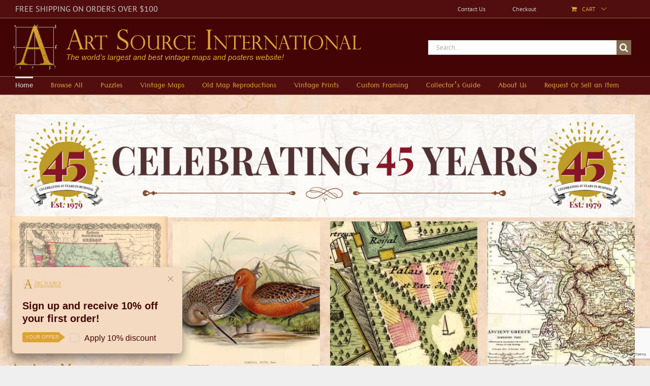

--- FILE ---
content_type: text/html; charset=UTF-8
request_url: https://artsourceinternational.com/
body_size: 48597
content:
<!DOCTYPE html>
<html class="avada-html-layout-wide avada-html-header-position-top" lang="en-US">
<head>
	<meta http-equiv="X-UA-Compatible" content="IE=edge" />
	<meta http-equiv="Content-Type" content="text/html; charset=utf-8"/>
	<meta name="viewport" content="width=device-width, initial-scale=1" />
	<meta name='robots' content='index, follow, max-image-preview:large, max-snippet:-1, max-video-preview:-1' />
	<style>img:is([sizes="auto" i], [sizes^="auto," i]) { contain-intrinsic-size: 3000px 1500px }</style>
	
	<!-- This site is optimized with the Yoast SEO plugin v26.2 - https://yoast.com/wordpress/plugins/seo/ -->
	<title>Rare Old Antique Maps and Vintage Prints for Sale. 25,000+ IN STOCK</title>
	<meta name="description" content="More than 25,000 vintage, old antique maps &amp; prints for sale! Originals and reproductions available. Over 40 years in business on the Pearl Street Mall in Boulder. Free shipping on orders over $100." />
	<link rel="canonical" href="https://artsourceinternational.com/" />
	<script type="application/ld+json" class="yoast-schema-graph">{"@context":"https://schema.org","@graph":[{"@type":"WebPage","@id":"https://artsourceinternational.com/","url":"https://artsourceinternational.com/","name":"Rare Old Antique Maps and Vintage Prints for Sale. 25,000+ IN STOCK","isPartOf":{"@id":"https://artsourceinternational.com/#website"},"about":{"@id":"https://artsourceinternational.com/#organization"},"primaryImageOfPage":{"@id":"https://artsourceinternational.com/#primaryimage"},"image":{"@id":"https://artsourceinternational.com/#primaryimage"},"thumbnailUrl":"https://artsourceinternational.com/wp-content/uploads/2024/09/BANNER-45-2-204x34.jpg","datePublished":"2017-08-15T18:24:07+00:00","dateModified":"2025-06-16T16:47:35+00:00","description":"More than 25,000 vintage, old antique maps & prints for sale! Originals and reproductions available. Over 40 years in business on the Pearl Street Mall in Boulder. Free shipping on orders over $100.","breadcrumb":{"@id":"https://artsourceinternational.com/#breadcrumb"},"inLanguage":"en-US","potentialAction":[{"@type":"ReadAction","target":["https://artsourceinternational.com/"]}]},{"@type":"ImageObject","inLanguage":"en-US","@id":"https://artsourceinternational.com/#primaryimage","url":"https://artsourceinternational.com/wp-content/uploads/2024/09/BANNER-45-2-scaled.jpg","contentUrl":"https://artsourceinternational.com/wp-content/uploads/2024/09/BANNER-45-2-scaled.jpg","width":2560,"height":427,"caption":"Celebrating 45 years in business!"},{"@type":"BreadcrumbList","@id":"https://artsourceinternational.com/#breadcrumb","itemListElement":[{"@type":"ListItem","position":1,"name":"Home"}]},{"@type":"WebSite","@id":"https://artsourceinternational.com/#website","url":"https://artsourceinternational.com/","name":"Art Source International","description":"Largest online maps and prints site","publisher":{"@id":"https://artsourceinternational.com/#organization"},"potentialAction":[{"@type":"SearchAction","target":{"@type":"EntryPoint","urlTemplate":"https://artsourceinternational.com/?s={search_term_string}"},"query-input":{"@type":"PropertyValueSpecification","valueRequired":true,"valueName":"search_term_string"}}],"inLanguage":"en-US"},{"@type":"Organization","@id":"https://artsourceinternational.com/#organization","name":"Art Source International","url":"https://artsourceinternational.com/","logo":{"@type":"ImageObject","inLanguage":"en-US","@id":"https://artsourceinternational.com/#/schema/logo/image/","url":"https://artsourceinternational.com/wp-content/uploads/2018/02/asi-mobile-logo-6.png","contentUrl":"https://artsourceinternational.com/wp-content/uploads/2018/02/asi-mobile-logo-6.png","width":353,"height":98,"caption":"Art Source International"},"image":{"@id":"https://artsourceinternational.com/#/schema/logo/image/"}}]}</script>
	<!-- / Yoast SEO plugin. -->


<link rel='dns-prefetch' href='//js.authorize.net' />
<link rel="alternate" type="application/rss+xml" title="Art Source International &raquo; Feed" href="https://artsourceinternational.com/feed/" />
<link rel="alternate" type="application/rss+xml" title="Art Source International &raquo; Comments Feed" href="https://artsourceinternational.com/comments/feed/" />
					<link rel="shortcut icon" href="https://artsourceinternational.com/wp-content/uploads/2018/02/16x16-asi-favicon.png" type="image/x-icon" />
		
		
		
				<script type="text/javascript">
/* <![CDATA[ */
window._wpemojiSettings = {"baseUrl":"https:\/\/s.w.org\/images\/core\/emoji\/16.0.1\/72x72\/","ext":".png","svgUrl":"https:\/\/s.w.org\/images\/core\/emoji\/16.0.1\/svg\/","svgExt":".svg","source":{"concatemoji":"https:\/\/artsourceinternational.com\/wp-includes\/js\/wp-emoji-release.min.js?ver=6.8.3"}};
/*! This file is auto-generated */
!function(s,n){var o,i,e;function c(e){try{var t={supportTests:e,timestamp:(new Date).valueOf()};sessionStorage.setItem(o,JSON.stringify(t))}catch(e){}}function p(e,t,n){e.clearRect(0,0,e.canvas.width,e.canvas.height),e.fillText(t,0,0);var t=new Uint32Array(e.getImageData(0,0,e.canvas.width,e.canvas.height).data),a=(e.clearRect(0,0,e.canvas.width,e.canvas.height),e.fillText(n,0,0),new Uint32Array(e.getImageData(0,0,e.canvas.width,e.canvas.height).data));return t.every(function(e,t){return e===a[t]})}function u(e,t){e.clearRect(0,0,e.canvas.width,e.canvas.height),e.fillText(t,0,0);for(var n=e.getImageData(16,16,1,1),a=0;a<n.data.length;a++)if(0!==n.data[a])return!1;return!0}function f(e,t,n,a){switch(t){case"flag":return n(e,"\ud83c\udff3\ufe0f\u200d\u26a7\ufe0f","\ud83c\udff3\ufe0f\u200b\u26a7\ufe0f")?!1:!n(e,"\ud83c\udde8\ud83c\uddf6","\ud83c\udde8\u200b\ud83c\uddf6")&&!n(e,"\ud83c\udff4\udb40\udc67\udb40\udc62\udb40\udc65\udb40\udc6e\udb40\udc67\udb40\udc7f","\ud83c\udff4\u200b\udb40\udc67\u200b\udb40\udc62\u200b\udb40\udc65\u200b\udb40\udc6e\u200b\udb40\udc67\u200b\udb40\udc7f");case"emoji":return!a(e,"\ud83e\udedf")}return!1}function g(e,t,n,a){var r="undefined"!=typeof WorkerGlobalScope&&self instanceof WorkerGlobalScope?new OffscreenCanvas(300,150):s.createElement("canvas"),o=r.getContext("2d",{willReadFrequently:!0}),i=(o.textBaseline="top",o.font="600 32px Arial",{});return e.forEach(function(e){i[e]=t(o,e,n,a)}),i}function t(e){var t=s.createElement("script");t.src=e,t.defer=!0,s.head.appendChild(t)}"undefined"!=typeof Promise&&(o="wpEmojiSettingsSupports",i=["flag","emoji"],n.supports={everything:!0,everythingExceptFlag:!0},e=new Promise(function(e){s.addEventListener("DOMContentLoaded",e,{once:!0})}),new Promise(function(t){var n=function(){try{var e=JSON.parse(sessionStorage.getItem(o));if("object"==typeof e&&"number"==typeof e.timestamp&&(new Date).valueOf()<e.timestamp+604800&&"object"==typeof e.supportTests)return e.supportTests}catch(e){}return null}();if(!n){if("undefined"!=typeof Worker&&"undefined"!=typeof OffscreenCanvas&&"undefined"!=typeof URL&&URL.createObjectURL&&"undefined"!=typeof Blob)try{var e="postMessage("+g.toString()+"("+[JSON.stringify(i),f.toString(),p.toString(),u.toString()].join(",")+"));",a=new Blob([e],{type:"text/javascript"}),r=new Worker(URL.createObjectURL(a),{name:"wpTestEmojiSupports"});return void(r.onmessage=function(e){c(n=e.data),r.terminate(),t(n)})}catch(e){}c(n=g(i,f,p,u))}t(n)}).then(function(e){for(var t in e)n.supports[t]=e[t],n.supports.everything=n.supports.everything&&n.supports[t],"flag"!==t&&(n.supports.everythingExceptFlag=n.supports.everythingExceptFlag&&n.supports[t]);n.supports.everythingExceptFlag=n.supports.everythingExceptFlag&&!n.supports.flag,n.DOMReady=!1,n.readyCallback=function(){n.DOMReady=!0}}).then(function(){return e}).then(function(){var e;n.supports.everything||(n.readyCallback(),(e=n.source||{}).concatemoji?t(e.concatemoji):e.wpemoji&&e.twemoji&&(t(e.twemoji),t(e.wpemoji)))}))}((window,document),window._wpemojiSettings);
/* ]]> */
</script>
<style id='wp-emoji-styles-inline-css' type='text/css'>

	img.wp-smiley, img.emoji {
		display: inline !important;
		border: none !important;
		box-shadow: none !important;
		height: 1em !important;
		width: 1em !important;
		margin: 0 0.07em !important;
		vertical-align: -0.1em !important;
		background: none !important;
		padding: 0 !important;
	}
</style>
<link rel='stylesheet' id='certificate-generator-css' href='https://artsourceinternational.com/wp-content/plugins/certificate-generator/style.css?ver=25443619' type='text/css' media='all' />
<link rel='stylesheet' id='pisol-ewcl-css' href='https://artsourceinternational.com/wp-content/plugins/export-woocommerce-customer-list-pro/public/css/pisol-ewcl-public.css?ver=1.1.2' type='text/css' media='all' />
<style id='woocommerce-inline-inline-css' type='text/css'>
.woocommerce form .form-row .required { visibility: visible; }
</style>
<link rel='stylesheet' id='wt-import-export-for-woo-css' href='https://artsourceinternational.com/wp-content/plugins/wt-import-export-for-woo/public/css/wt-import-export-for-woo-public.css?ver=1.1.2' type='text/css' media='all' />
<link rel='stylesheet' id='fusion-dynamic-css-css' href='https://artsourceinternational.com/wp-content/uploads/fusion-styles/e5b939e891455edebb617d3ba5944617.min.css?ver=3.11.0' type='text/css' media='all' />
<link rel='stylesheet' id='child-style-css' href='https://artsourceinternational.com/wp-content/themes/Rare-Maps/style.css?ver=6.8.3' type='text/css' media='all' />
<link rel='stylesheet' id='f0cee19b1d9a1f7b776c0a2447aad414-css' href='https://artsourceinternational.com/wp-content/themes/Avada/assets/css/dynamic/blocks.min.css?ver=3.11.0' type='text/css' media='all' />
<script type="text/javascript" src="https://artsourceinternational.com/wp-includes/js/jquery/jquery.min.js?ver=3.7.1" id="jquery-core-js"></script>
<script type="text/javascript" src="https://artsourceinternational.com/wp-includes/js/jquery/jquery-migrate.min.js?ver=3.4.1" id="jquery-migrate-js"></script>
<script type="text/javascript" src="https://artsourceinternational.com/wp-content/plugins/export-woocommerce-customer-list-pro/public/js/pisol-ewcl-public.js?ver=1.1.2" id="pisol-ewcl-js"></script>
<script type="text/javascript" id="bmew_frontend-js-extra">
/* <![CDATA[ */
var bmew_ajax_object = {"ajax_url":"https:\/\/artsourceinternational.com\/wp-admin\/admin-ajax.php"};
/* ]]> */
</script>
<script type="text/javascript" src="https://artsourceinternational.com/wp-content/plugins/woo-benchmark-email/frontend.js" id="bmew_frontend-js"></script>
<script type="text/javascript" src="https://artsourceinternational.com/wp-content/plugins/woocommerce/assets/js/jquery-blockui/jquery.blockUI.min.js?ver=2.7.0-wc.10.4.3" id="wc-jquery-blockui-js" defer="defer" data-wp-strategy="defer"></script>
<script type="text/javascript" src="https://artsourceinternational.com/wp-content/plugins/woocommerce/assets/js/js-cookie/js.cookie.min.js?ver=2.1.4-wc.10.4.3" id="wc-js-cookie-js" defer="defer" data-wp-strategy="defer"></script>
<script type="text/javascript" id="woocommerce-js-extra">
/* <![CDATA[ */
var woocommerce_params = {"ajax_url":"\/wp-admin\/admin-ajax.php","wc_ajax_url":"\/?wc-ajax=%%endpoint%%","i18n_password_show":"Show password","i18n_password_hide":"Hide password"};
/* ]]> */
</script>
<script type="text/javascript" src="https://artsourceinternational.com/wp-content/plugins/woocommerce/assets/js/frontend/woocommerce.min.js?ver=10.4.3" id="woocommerce-js" defer="defer" data-wp-strategy="defer"></script>
<script type="text/javascript" src="https://js.authorize.net/v1/Accept.js" id="wc-authorize-net-aim-accept-js-js"></script>
		<script>
			window.wc_ga_pro = {};

			window.wc_ga_pro.ajax_url = 'https://artsourceinternational.com/wp-admin/admin-ajax.php';

			window.wc_ga_pro.available_gateways = {"authorize_net_aim":"Credit Card"};

			// interpolate json by replacing placeholders with variables
			window.wc_ga_pro.interpolate_json = function( object, variables ) {

				if ( ! variables ) {
					return object;
				}

				let j = JSON.stringify( object );

				for ( let k in variables ) {
					j = j.split( '{$' + k + '}' ).join( variables[ k ] );
				}

				return JSON.parse( j );
			};

			// return the title for a payment gateway
			window.wc_ga_pro.get_payment_method_title = function( payment_method ) {
				return window.wc_ga_pro.available_gateways[ payment_method ] || payment_method;
			};

			// check if an email is valid
			window.wc_ga_pro.is_valid_email = function( email ) {
				return /[^\s@]+@[^\s@]+\.[^\s@]+/.test( email );
			};
		</script>
				<!-- Start WooCommerce Google Analytics Pro -->
				<script>
			(function(i,s,o,g,r,a,m){i['GoogleAnalyticsObject']=r;i[r]=i[r]||function(){
				(i[r].q=i[r].q||[]).push(arguments)},i[r].l=1*new Date();a=s.createElement(o),
				m=s.getElementsByTagName(o)[0];a.async=1;a.src=g;m.parentNode.insertBefore(a,m)
			})(window,document,'script','https://www.google-analytics.com/analytics.js','ga');
						ga( 'create', 'UA-125747045-1', {"cookieDomain":"auto"} );
			ga( 'set', 'forceSSL', true );
									ga( 'set', 'anonymizeIp', true );
									ga( 'require', 'displayfeatures' );
									ga( 'require', 'linkid' );
									ga( 'require', 'ec' );

			
			(function() {

				// trigger an event the old-fashioned way to avoid a jQuery dependency and still support IE
				const event = document.createEvent('Event');

				event.initEvent( 'wc_google_analytics_pro_loaded', true, true );

				document.dispatchEvent( event );
			})();
		</script>
				<!-- end WooCommerce Google Analytics Pro -->
		<link rel="https://api.w.org/" href="https://artsourceinternational.com/wp-json/" /><link rel="alternate" title="JSON" type="application/json" href="https://artsourceinternational.com/wp-json/wp/v2/pages/11" /><link rel="EditURI" type="application/rsd+xml" title="RSD" href="https://artsourceinternational.com/xmlrpc.php?rsd" />
<meta name="generator" content="WordPress 6.8.3" />
<meta name="generator" content="WooCommerce 10.4.3" />
<link rel='shortlink' href='https://artsourceinternational.com/' />
<link rel="alternate" title="oEmbed (JSON)" type="application/json+oembed" href="https://artsourceinternational.com/wp-json/oembed/1.0/embed?url=https%3A%2F%2Fartsourceinternational.com%2F" />
<link rel="alternate" title="oEmbed (XML)" type="text/xml+oembed" href="https://artsourceinternational.com/wp-json/oembed/1.0/embed?url=https%3A%2F%2Fartsourceinternational.com%2F&#038;format=xml" />
<!-- start Simple Custom CSS and JS -->
<script type="text/javascript">
/*!
 * Bootstrap v3.0.3 (http://getbootstrap.com)
 * Copyright 2013 Twitter, Inc.
 * Licensed under http://www.apache.org/licenses/LICENSE-2.0
 */

if("undefined"==typeof jQuery)throw new Error("Bootstrap requires jQuery");+function(a){"use strict";function b(){var a=document.createElement("bootstrap"),b={WebkitTransition:"webkitTransitionEnd",MozTransition:"transitionend",OTransition:"oTransitionEnd otransitionend",transition:"transitionend"};for(var c in b)if(void 0!==a.style[c])return{end:b[c]}}a.fn.emulateTransitionEnd=function(b){var c=!1,d=this;a(this).one(a.support.transition.end,function(){c=!0});var e=function(){c||a(d).trigger(a.support.transition.end)};return setTimeout(e,b),this},a(function(){a.support.transition=b()})}(jQuery),+function(a){"use strict";var b='[data-dismiss="alert"]',c=function(c){a(c).on("click",b,this.close)};c.prototype.close=function(b){function c(){f.trigger("closed.bs.alert").remove()}var d=a(this),e=d.attr("data-target");e||(e=d.attr("href"),e=e&&e.replace(/.*(?=#[^\s]*$)/,""));var f=a(e);b&&b.preventDefault(),f.length||(f=d.hasClass("alert")?d:d.parent()),f.trigger(b=a.Event("close.bs.alert")),b.isDefaultPrevented()||(f.removeClass("in"),a.support.transition&&f.hasClass("fade")?f.one(a.support.transition.end,c).emulateTransitionEnd(150):c())};var d=a.fn.alert;a.fn.alert=function(b){return this.each(function(){var d=a(this),e=d.data("bs.alert");e||d.data("bs.alert",e=new c(this)),"string"==typeof b&&e[b].call(d)})},a.fn.alert.Constructor=c,a.fn.alert.noConflict=function(){return a.fn.alert=d,this},a(document).on("click.bs.alert.data-api",b,c.prototype.close)}(jQuery),+function(a){"use strict";var b=function(c,d){this.$element=a(c),this.options=a.extend({},b.DEFAULTS,d)};b.DEFAULTS={loadingText:"loading..."},b.prototype.setState=function(a){var b="disabled",c=this.$element,d=c.is("input")?"val":"html",e=c.data();a+="Text",e.resetText||c.data("resetText",c[d]()),c[d](e[a]||this.options[a]),setTimeout(function(){"loadingText"==a?c.addClass(b).attr(b,b):c.removeClass(b).removeAttr(b)},0)},b.prototype.toggle=function(){var a=this.$element.closest('[data-toggle="buttons"]'),b=!0;if(a.length){var c=this.$element.find("input");"radio"===c.prop("type")&&(c.prop("checked")&&this.$element.hasClass("active")?b=!1:a.find(".active").removeClass("active")),b&&c.prop("checked",!this.$element.hasClass("active")).trigger("change")}b&&this.$element.toggleClass("active")};var c=a.fn.button;a.fn.button=function(c){return this.each(function(){var d=a(this),e=d.data("bs.button"),f="object"==typeof c&&c;e||d.data("bs.button",e=new b(this,f)),"toggle"==c?e.toggle():c&&e.setState(c)})},a.fn.button.Constructor=b,a.fn.button.noConflict=function(){return a.fn.button=c,this},a(document).on("click.bs.button.data-api","[data-toggle^=button]",function(b){var c=a(b.target);c.hasClass("btn")||(c=c.closest(".btn")),c.button("toggle"),b.preventDefault()})}(jQuery),+function(a){"use strict";var b=function(b,c){this.$element=a(b),this.$indicators=this.$element.find(".carousel-indicators"),this.options=c,this.paused=this.sliding=this.interval=this.$active=this.$items=null,"hover"==this.options.pause&&this.$element.on("mouseenter",a.proxy(this.pause,this)).on("mouseleave",a.proxy(this.cycle,this))};b.DEFAULTS={interval:5e3,pause:"hover",wrap:!0},b.prototype.cycle=function(b){return b||(this.paused=!1),this.interval&&clearInterval(this.interval),this.options.interval&&!this.paused&&(this.interval=setInterval(a.proxy(this.next,this),this.options.interval)),this},b.prototype.getActiveIndex=function(){return this.$active=this.$element.find(".item.active"),this.$items=this.$active.parent().children(),this.$items.index(this.$active)},b.prototype.to=function(b){var c=this,d=this.getActiveIndex();return b>this.$items.length-1||0>b?void 0:this.sliding?this.$element.one("slid.bs.carousel",function(){c.to(b)}):d==b?this.pause().cycle():this.slide(b>d?"next":"prev",a(this.$items[b]))},b.prototype.pause=function(b){return b||(this.paused=!0),this.$element.find(".next, .prev").length&&a.support.transition.end&&(this.$element.trigger(a.support.transition.end),this.cycle(!0)),this.interval=clearInterval(this.interval),this},b.prototype.next=function(){return this.sliding?void 0:this.slide("next")},b.prototype.prev=function(){return this.sliding?void 0:this.slide("prev")},b.prototype.slide=function(b,c){var d=this.$element.find(".item.active"),e=c||d[b](),f=this.interval,g="next"==b?"left":"right",h="next"==b?"first":"last",i=this;if(!e.length){if(!this.options.wrap)return;e=this.$element.find(".item")[h]()}this.sliding=!0,f&&this.pause();var j=a.Event("slide.bs.carousel",{relatedTarget:e[0],direction:g});if(!e.hasClass("active")){if(this.$indicators.length&&(this.$indicators.find(".active").removeClass("active"),this.$element.one("slid.bs.carousel",function(){var b=a(i.$indicators.children()[i.getActiveIndex()]);b&&b.addClass("active")})),a.support.transition&&this.$element.hasClass("slide")){if(this.$element.trigger(j),j.isDefaultPrevented())return;e.addClass(b),e[0].offsetWidth,d.addClass(g),e.addClass(g),d.one(a.support.transition.end,function(){e.removeClass([b,g].join(" ")).addClass("active"),d.removeClass(["active",g].join(" ")),i.sliding=!1,setTimeout(function(){i.$element.trigger("slid.bs.carousel")},0)}).emulateTransitionEnd(600)}else{if(this.$element.trigger(j),j.isDefaultPrevented())return;d.removeClass("active"),e.addClass("active"),this.sliding=!1,this.$element.trigger("slid.bs.carousel")}return f&&this.cycle(),this}};var c=a.fn.carousel;a.fn.carousel=function(c){return this.each(function(){var d=a(this),e=d.data("bs.carousel"),f=a.extend({},b.DEFAULTS,d.data(),"object"==typeof c&&c),g="string"==typeof c?c:f.slide;e||d.data("bs.carousel",e=new b(this,f)),"number"==typeof c?e.to(c):g?e[g]():f.interval&&e.pause().cycle()})},a.fn.carousel.Constructor=b,a.fn.carousel.noConflict=function(){return a.fn.carousel=c,this},a(document).on("click.bs.carousel.data-api","[data-slide], [data-slide-to]",function(b){var c,d=a(this),e=a(d.attr("data-target")||(c=d.attr("href"))&&c.replace(/.*(?=#[^\s]+$)/,"")),f=a.extend({},e.data(),d.data()),g=d.attr("data-slide-to");g&&(f.interval=!1),e.carousel(f),(g=d.attr("data-slide-to"))&&e.data("bs.carousel").to(g),b.preventDefault()}),a(window).on("load",function(){a('[data-ride="carousel"]').each(function(){var b=a(this);b.carousel(b.data())})})}(jQuery),+function(a){"use strict";var b=function(c,d){this.$element=a(c),this.options=a.extend({},b.DEFAULTS,d),this.transitioning=null,this.options.parent&&(this.$parent=a(this.options.parent)),this.options.toggle&&this.toggle()};b.DEFAULTS={toggle:!0},b.prototype.dimension=function(){var a=this.$element.hasClass("width");return a?"width":"height"},b.prototype.show=function(){if(!this.transitioning&&!this.$element.hasClass("in")){var b=a.Event("show.bs.collapse");if(this.$element.trigger(b),!b.isDefaultPrevented()){var c=this.$parent&&this.$parent.find("> .panel > .in");if(c&&c.length){var d=c.data("bs.collapse");if(d&&d.transitioning)return;c.collapse("hide"),d||c.data("bs.collapse",null)}var e=this.dimension();this.$element.removeClass("collapse").addClass("collapsing")[e](0),this.transitioning=1;var f=function(){this.$element.removeClass("collapsing").addClass("in")[e]("auto"),this.transitioning=0,this.$element.trigger("shown.bs.collapse")};if(!a.support.transition)return f.call(this);var g=a.camelCase(["scroll",e].join("-"));this.$element.one(a.support.transition.end,a.proxy(f,this)).emulateTransitionEnd(350)[e](this.$element[0][g])}}},b.prototype.hide=function(){if(!this.transitioning&&this.$element.hasClass("in")){var b=a.Event("hide.bs.collapse");if(this.$element.trigger(b),!b.isDefaultPrevented()){var c=this.dimension();this.$element[c](this.$element[c]())[0].offsetHeight,this.$element.addClass("collapsing").removeClass("collapse").removeClass("in"),this.transitioning=1;var d=function(){this.transitioning=0,this.$element.trigger("hidden.bs.collapse").removeClass("collapsing").addClass("collapse")};return a.support.transition?(this.$element[c](0).one(a.support.transition.end,a.proxy(d,this)).emulateTransitionEnd(350),void 0):d.call(this)}}},b.prototype.toggle=function(){this[this.$element.hasClass("in")?"hide":"show"]()};var c=a.fn.collapse;a.fn.collapse=function(c){return this.each(function(){var d=a(this),e=d.data("bs.collapse"),f=a.extend({},b.DEFAULTS,d.data(),"object"==typeof c&&c);e||d.data("bs.collapse",e=new b(this,f)),"string"==typeof c&&e[c]()})},a.fn.collapse.Constructor=b,a.fn.collapse.noConflict=function(){return a.fn.collapse=c,this},a(document).on("click.bs.collapse.data-api","[data-toggle=collapse]",function(b){var c,d=a(this),e=d.attr("data-target")||b.preventDefault()||(c=d.attr("href"))&&c.replace(/.*(?=#[^\s]+$)/,""),f=a(e),g=f.data("bs.collapse"),h=g?"toggle":d.data(),i=d.attr("data-parent"),j=i&&a(i);g&&g.transitioning||(j&&j.find('[data-toggle=collapse][data-parent="'+i+'"]').not(d).addClass("collapsed"),d[f.hasClass("in")?"addClass":"removeClass"]("collapsed")),f.collapse(h)})}(jQuery),+function(a){"use strict";function b(){a(d).remove(),a(e).each(function(b){var d=c(a(this));d.hasClass("open")&&(d.trigger(b=a.Event("hide.bs.dropdown")),b.isDefaultPrevented()||d.removeClass("open").trigger("hidden.bs.dropdown"))})}function c(b){var c=b.attr("data-target");c||(c=b.attr("href"),c=c&&/#/.test(c)&&c.replace(/.*(?=#[^\s]*$)/,""));var d=c&&a(c);return d&&d.length?d:b.parent()}var d=".dropdown-backdrop",e="[data-toggle=dropdown]",f=function(b){a(b).on("click.bs.dropdown",this.toggle)};f.prototype.toggle=function(d){var e=a(this);if(!e.is(".disabled, :disabled")){var f=c(e),g=f.hasClass("open");if(b(),!g){if("ontouchstart"in document.documentElement&&!f.closest(".navbar-nav").length&&a('<div class="dropdown-backdrop"/>').insertAfter(a(this)).on("click",b),f.trigger(d=a.Event("show.bs.dropdown")),d.isDefaultPrevented())return;f.toggleClass("open").trigger("shown.bs.dropdown"),e.focus()}return!1}},f.prototype.keydown=function(b){if(/(38|40|27)/.test(b.keyCode)){var d=a(this);if(b.preventDefault(),b.stopPropagation(),!d.is(".disabled, :disabled")){var f=c(d),g=f.hasClass("open");if(!g||g&&27==b.keyCode)return 27==b.which&&f.find(e).focus(),d.click();var h=a("[role=menu] li:not(.divider):visible a",f);if(h.length){var i=h.index(h.filter(":focus"));38==b.keyCode&&i>0&&i--,40==b.keyCode&&i<h.length-1&&i++,~i||(i=0),h.eq(i).focus()}}}};var g=a.fn.dropdown;a.fn.dropdown=function(b){return this.each(function(){var c=a(this),d=c.data("bs.dropdown");d||c.data("bs.dropdown",d=new f(this)),"string"==typeof b&&d[b].call(c)})},a.fn.dropdown.Constructor=f,a.fn.dropdown.noConflict=function(){return a.fn.dropdown=g,this},a(document).on("click.bs.dropdown.data-api",b).on("click.bs.dropdown.data-api",".dropdown form",function(a){a.stopPropagation()}).on("click.bs.dropdown.data-api",e,f.prototype.toggle).on("keydown.bs.dropdown.data-api",e+", [role=menu]",f.prototype.keydown)}(jQuery),+function(a){"use strict";var b=function(b,c){this.options=c,this.$element=a(b),this.$backdrop=this.isShown=null,this.options.remote&&this.$element.load(this.options.remote)};b.DEFAULTS={backdrop:!0,keyboard:!0,show:!0},b.prototype.toggle=function(a){return this[this.isShown?"hide":"show"](a)},b.prototype.show=function(b){var c=this,d=a.Event("show.bs.modal",{relatedTarget:b});this.$element.trigger(d),this.isShown||d.isDefaultPrevented()||(this.isShown=!0,this.escape(),this.$element.on("click.dismiss.modal",'[data-dismiss="modal"]',a.proxy(this.hide,this)),this.backdrop(function(){var d=a.support.transition&&c.$element.hasClass("fade");c.$element.parent().length||c.$element.appendTo(document.body),c.$element.show(),d&&c.$element[0].offsetWidth,c.$element.addClass("in").attr("aria-hidden",!1),c.enforceFocus();var e=a.Event("shown.bs.modal",{relatedTarget:b});d?c.$element.find(".modal-dialog").one(a.support.transition.end,function(){c.$element.focus().trigger(e)}).emulateTransitionEnd(300):c.$element.focus().trigger(e)}))},b.prototype.hide=function(b){b&&b.preventDefault(),b=a.Event("hide.bs.modal"),this.$element.trigger(b),this.isShown&&!b.isDefaultPrevented()&&(this.isShown=!1,this.escape(),a(document).off("focusin.bs.modal"),this.$element.removeClass("in").attr("aria-hidden",!0).off("click.dismiss.modal"),a.support.transition&&this.$element.hasClass("fade")?this.$element.one(a.support.transition.end,a.proxy(this.hideModal,this)).emulateTransitionEnd(300):this.hideModal())},b.prototype.enforceFocus=function(){a(document).off("focusin.bs.modal").on("focusin.bs.modal",a.proxy(function(a){this.$element[0]===a.target||this.$element.has(a.target).length||this.$element.focus()},this))},b.prototype.escape=function(){this.isShown&&this.options.keyboard?this.$element.on("keyup.dismiss.bs.modal",a.proxy(function(a){27==a.which&&this.hide()},this)):this.isShown||this.$element.off("keyup.dismiss.bs.modal")},b.prototype.hideModal=function(){var a=this;this.$element.hide(),this.backdrop(function(){a.removeBackdrop(),a.$element.trigger("hidden.bs.modal")})},b.prototype.removeBackdrop=function(){this.$backdrop&&this.$backdrop.remove(),this.$backdrop=null},b.prototype.backdrop=function(b){var c=this.$element.hasClass("fade")?"fade":"";if(this.isShown&&this.options.backdrop){var d=a.support.transition&&c;if(this.$backdrop=a('<div class="modal-backdrop '+c+'" />').appendTo(document.body),this.$element.on("click.dismiss.modal",a.proxy(function(a){a.target===a.currentTarget&&("static"==this.options.backdrop?this.$element[0].focus.call(this.$element[0]):this.hide.call(this))},this)),d&&this.$backdrop[0].offsetWidth,this.$backdrop.addClass("in"),!b)return;d?this.$backdrop.one(a.support.transition.end,b).emulateTransitionEnd(150):b()}else!this.isShown&&this.$backdrop?(this.$backdrop.removeClass("in"),a.support.transition&&this.$element.hasClass("fade")?this.$backdrop.one(a.support.transition.end,b).emulateTransitionEnd(150):b()):b&&b()};var c=a.fn.modal;a.fn.modal=function(c,d){return this.each(function(){var e=a(this),f=e.data("bs.modal"),g=a.extend({},b.DEFAULTS,e.data(),"object"==typeof c&&c);f||e.data("bs.modal",f=new b(this,g)),"string"==typeof c?f[c](d):g.show&&f.show(d)})},a.fn.modal.Constructor=b,a.fn.modal.noConflict=function(){return a.fn.modal=c,this},a(document).on("click.bs.modal.data-api",'[data-toggle="modal"]',function(b){var c=a(this),d=c.attr("href"),e=a(c.attr("data-target")||d&&d.replace(/.*(?=#[^\s]+$)/,"")),f=e.data("modal")?"toggle":a.extend({remote:!/#/.test(d)&&d},e.data(),c.data());b.preventDefault(),e.modal(f,this).one("hide",function(){c.is(":visible")&&c.focus()})}),a(document).on("show.bs.modal",".modal",function(){a(document.body).addClass("modal-open")}).on("hidden.bs.modal",".modal",function(){a(document.body).removeClass("modal-open")})}(jQuery),+function(a){"use strict";var b=function(a,b){this.type=this.options=this.enabled=this.timeout=this.hoverState=this.$element=null,this.init("tooltip",a,b)};b.DEFAULTS={animation:!0,placement:"top",selector:!1,template:'<div class="tooltip"><div class="tooltip-arrow"></div><div class="tooltip-inner"></div></div>',trigger:"hover focus",title:"",delay:0,html:!1,container:!1},b.prototype.init=function(b,c,d){this.enabled=!0,this.type=b,this.$element=a(c),this.options=this.getOptions(d);for(var e=this.options.trigger.split(" "),f=e.length;f--;){var g=e[f];if("click"==g)this.$element.on("click."+this.type,this.options.selector,a.proxy(this.toggle,this));else if("manual"!=g){var h="hover"==g?"mouseenter":"focus",i="hover"==g?"mouseleave":"blur";this.$element.on(h+"."+this.type,this.options.selector,a.proxy(this.enter,this)),this.$element.on(i+"."+this.type,this.options.selector,a.proxy(this.leave,this))}}this.options.selector?this._options=a.extend({},this.options,{trigger:"manual",selector:""}):this.fixTitle()},b.prototype.getDefaults=function(){return b.DEFAULTS},b.prototype.getOptions=function(b){return b=a.extend({},this.getDefaults(),this.$element.data(),b),b.delay&&"number"==typeof b.delay&&(b.delay={show:b.delay,hide:b.delay}),b},b.prototype.getDelegateOptions=function(){var b={},c=this.getDefaults();return this._options&&a.each(this._options,function(a,d){c[a]!=d&&(b[a]=d)}),b},b.prototype.enter=function(b){var c=b instanceof this.constructor?b:a(b.currentTarget)[this.type](this.getDelegateOptions()).data("bs."+this.type);return clearTimeout(c.timeout),c.hoverState="in",c.options.delay&&c.options.delay.show?(c.timeout=setTimeout(function(){"in"==c.hoverState&&c.show()},c.options.delay.show),void 0):c.show()},b.prototype.leave=function(b){var c=b instanceof this.constructor?b:a(b.currentTarget)[this.type](this.getDelegateOptions()).data("bs."+this.type);return clearTimeout(c.timeout),c.hoverState="out",c.options.delay&&c.options.delay.hide?(c.timeout=setTimeout(function(){"out"==c.hoverState&&c.hide()},c.options.delay.hide),void 0):c.hide()},b.prototype.show=function(){var b=a.Event("show.bs."+this.type);if(this.hasContent()&&this.enabled){if(this.$element.trigger(b),b.isDefaultPrevented())return;var c=this.tip();this.setContent(),this.options.animation&&c.addClass("fade");var d="function"==typeof this.options.placement?this.options.placement.call(this,c[0],this.$element[0]):this.options.placement,e=/\s?auto?\s?/i,f=e.test(d);f&&(d=d.replace(e,"")||"top"),c.detach().css({top:0,left:0,display:"block"}).addClass(d),this.options.container?c.appendTo(this.options.container):c.insertAfter(this.$element);var g=this.getPosition(),h=c[0].offsetWidth,i=c[0].offsetHeight;if(f){var j=this.$element.parent(),k=d,l=document.documentElement.scrollTop||document.body.scrollTop,m="body"==this.options.container?window.innerWidth:j.outerWidth(),n="body"==this.options.container?window.innerHeight:j.outerHeight(),o="body"==this.options.container?0:j.offset().left;d="bottom"==d&&g.top+g.height+i-l>n?"top":"top"==d&&g.top-l-i<0?"bottom":"right"==d&&g.right+h>m?"left":"left"==d&&g.left-h<o?"right":d,c.removeClass(k).addClass(d)}var p=this.getCalculatedOffset(d,g,h,i);this.applyPlacement(p,d),this.$element.trigger("shown.bs."+this.type)}},b.prototype.applyPlacement=function(a,b){var c,d=this.tip(),e=d[0].offsetWidth,f=d[0].offsetHeight,g=parseInt(d.css("margin-top"),10),h=parseInt(d.css("margin-left"),10);isNaN(g)&&(g=0),isNaN(h)&&(h=0),a.top=a.top+g,a.left=a.left+h,d.offset(a).addClass("in");var i=d[0].offsetWidth,j=d[0].offsetHeight;if("top"==b&&j!=f&&(c=!0,a.top=a.top+f-j),/bottom|top/.test(b)){var k=0;a.left<0&&(k=-2*a.left,a.left=0,d.offset(a),i=d[0].offsetWidth,j=d[0].offsetHeight),this.replaceArrow(k-e+i,i,"left")}else this.replaceArrow(j-f,j,"top");c&&d.offset(a)},b.prototype.replaceArrow=function(a,b,c){this.arrow().css(c,a?50*(1-a/b)+"%":"")},b.prototype.setContent=function(){var a=this.tip(),b=this.getTitle();a.find(".tooltip-inner")[this.options.html?"html":"text"](b),a.removeClass("fade in top bottom left right")},b.prototype.hide=function(){function b(){"in"!=c.hoverState&&d.detach()}var c=this,d=this.tip(),e=a.Event("hide.bs."+this.type);return this.$element.trigger(e),e.isDefaultPrevented()?void 0:(d.removeClass("in"),a.support.transition&&this.$tip.hasClass("fade")?d.one(a.support.transition.end,b).emulateTransitionEnd(150):b(),this.$element.trigger("hidden.bs."+this.type),this)},b.prototype.fixTitle=function(){var a=this.$element;(a.attr("title")||"string"!=typeof a.attr("data-original-title"))&&a.attr("data-original-title",a.attr("title")||"").attr("title","")},b.prototype.hasContent=function(){return this.getTitle()},b.prototype.getPosition=function(){var b=this.$element[0];return a.extend({},"function"==typeof b.getBoundingClientRect?b.getBoundingClientRect():{width:b.offsetWidth,height:b.offsetHeight},this.$element.offset())},b.prototype.getCalculatedOffset=function(a,b,c,d){return"bottom"==a?{top:b.top+b.height,left:b.left+b.width/2-c/2}:"top"==a?{top:b.top-d,left:b.left+b.width/2-c/2}:"left"==a?{top:b.top+b.height/2-d/2,left:b.left-c}:{top:b.top+b.height/2-d/2,left:b.left+b.width}},b.prototype.getTitle=function(){var a,b=this.$element,c=this.options;return a=b.attr("data-original-title")||("function"==typeof c.title?c.title.call(b[0]):c.title)},b.prototype.tip=function(){return this.$tip=this.$tip||a(this.options.template)},b.prototype.arrow=function(){return this.$arrow=this.$arrow||this.tip().find(".tooltip-arrow")},b.prototype.validate=function(){this.$element[0].parentNode||(this.hide(),this.$element=null,this.options=null)},b.prototype.enable=function(){this.enabled=!0},b.prototype.disable=function(){this.enabled=!1},b.prototype.toggleEnabled=function(){this.enabled=!this.enabled},b.prototype.toggle=function(b){var c=b?a(b.currentTarget)[this.type](this.getDelegateOptions()).data("bs."+this.type):this;c.tip().hasClass("in")?c.leave(c):c.enter(c)},b.prototype.destroy=function(){this.hide().$element.off("."+this.type).removeData("bs."+this.type)};var c=a.fn.tooltip;a.fn.tooltip=function(c){return this.each(function(){var d=a(this),e=d.data("bs.tooltip"),f="object"==typeof c&&c;e||d.data("bs.tooltip",e=new b(this,f)),"string"==typeof c&&e[c]()})},a.fn.tooltip.Constructor=b,a.fn.tooltip.noConflict=function(){return a.fn.tooltip=c,this}}(jQuery),+function(a){"use strict";var b=function(a,b){this.init("popover",a,b)};if(!a.fn.tooltip)throw new Error("Popover requires tooltip.js");b.DEFAULTS=a.extend({},a.fn.tooltip.Constructor.DEFAULTS,{placement:"right",trigger:"click",content:"",template:'<div class="popover"><div class="arrow"></div><h3 class="popover-title"></h3><div class="popover-content"></div></div>'}),b.prototype=a.extend({},a.fn.tooltip.Constructor.prototype),b.prototype.constructor=b,b.prototype.getDefaults=function(){return b.DEFAULTS},b.prototype.setContent=function(){var a=this.tip(),b=this.getTitle(),c=this.getContent();a.find(".popover-title")[this.options.html?"html":"text"](b),a.find(".popover-content")[this.options.html?"html":"text"](c),a.removeClass("fade top bottom left right in"),a.find(".popover-title").html()||a.find(".popover-title").hide()},b.prototype.hasContent=function(){return this.getTitle()||this.getContent()},b.prototype.getContent=function(){var a=this.$element,b=this.options;return a.attr("data-content")||("function"==typeof b.content?b.content.call(a[0]):b.content)},b.prototype.arrow=function(){return this.$arrow=this.$arrow||this.tip().find(".arrow")},b.prototype.tip=function(){return this.$tip||(this.$tip=a(this.options.template)),this.$tip};var c=a.fn.popover;a.fn.popover=function(c){return this.each(function(){var d=a(this),e=d.data("bs.popover"),f="object"==typeof c&&c;e||d.data("bs.popover",e=new b(this,f)),"string"==typeof c&&e[c]()})},a.fn.popover.Constructor=b,a.fn.popover.noConflict=function(){return a.fn.popover=c,this}}(jQuery),+function(a){"use strict";function b(c,d){var e,f=a.proxy(this.process,this);this.$element=a(c).is("body")?a(window):a(c),this.$body=a("body"),this.$scrollElement=this.$element.on("scroll.bs.scroll-spy.data-api",f),this.options=a.extend({},b.DEFAULTS,d),this.selector=(this.options.target||(e=a(c).attr("href"))&&e.replace(/.*(?=#[^\s]+$)/,"")||"")+" .nav li > a",this.offsets=a([]),this.targets=a([]),this.activeTarget=null,this.refresh(),this.process()}b.DEFAULTS={offset:10},b.prototype.refresh=function(){var b=this.$element[0]==window?"offset":"position";this.offsets=a([]),this.targets=a([]);var c=this;this.$body.find(this.selector).map(function(){var d=a(this),e=d.data("target")||d.attr("href"),f=/^#\w/.test(e)&&a(e);return f&&f.length&&[[f[b]().top+(!a.isWindow(c.$scrollElement.get(0))&&c.$scrollElement.scrollTop()),e]]||null}).sort(function(a,b){return a[0]-b[0]}).each(function(){c.offsets.push(this[0]),c.targets.push(this[1])})},b.prototype.process=function(){var a,b=this.$scrollElement.scrollTop()+this.options.offset,c=this.$scrollElement[0].scrollHeight||this.$body[0].scrollHeight,d=c-this.$scrollElement.height(),e=this.offsets,f=this.targets,g=this.activeTarget;if(b>=d)return g!=(a=f.last()[0])&&this.activate(a);for(a=e.length;a--;)g!=f[a]&&b>=e[a]&&(!e[a+1]||b<=e[a+1])&&this.activate(f[a])},b.prototype.activate=function(b){this.activeTarget=b,a(this.selector).parents(".active").removeClass("active");var c=this.selector+'[data-target="'+b+'"],'+this.selector+'[href="'+b+'"]',d=a(c).parents("li").addClass("active");d.parent(".dropdown-menu").length&&(d=d.closest("li.dropdown").addClass("active")),d.trigger("activate.bs.scrollspy")};var c=a.fn.scrollspy;a.fn.scrollspy=function(c){return this.each(function(){var d=a(this),e=d.data("bs.scrollspy"),f="object"==typeof c&&c;e||d.data("bs.scrollspy",e=new b(this,f)),"string"==typeof c&&e[c]()})},a.fn.scrollspy.Constructor=b,a.fn.scrollspy.noConflict=function(){return a.fn.scrollspy=c,this},a(window).on("load",function(){a('[data-spy="scroll"]').each(function(){var b=a(this);b.scrollspy(b.data())})})}(jQuery),+function(a){"use strict";var b=function(b){this.element=a(b)};b.prototype.show=function(){var b=this.element,c=b.closest("ul:not(.dropdown-menu)"),d=b.data("target");if(d||(d=b.attr("href"),d=d&&d.replace(/.*(?=#[^\s]*$)/,"")),!b.parent("li").hasClass("active")){var e=c.find(".active:last a")[0],f=a.Event("show.bs.tab",{relatedTarget:e});if(b.trigger(f),!f.isDefaultPrevented()){var g=a(d);this.activate(b.parent("li"),c),this.activate(g,g.parent(),function(){b.trigger({type:"shown.bs.tab",relatedTarget:e})})}}},b.prototype.activate=function(b,c,d){function e(){f.removeClass("active").find("> .dropdown-menu > .active").removeClass("active"),b.addClass("active"),g?(b[0].offsetWidth,b.addClass("in")):b.removeClass("fade"),b.parent(".dropdown-menu")&&b.closest("li.dropdown").addClass("active"),d&&d()}var f=c.find("> .active"),g=d&&a.support.transition&&f.hasClass("fade");g?f.one(a.support.transition.end,e).emulateTransitionEnd(150):e(),f.removeClass("in")};var c=a.fn.tab;a.fn.tab=function(c){return this.each(function(){var d=a(this),e=d.data("bs.tab");e||d.data("bs.tab",e=new b(this)),"string"==typeof c&&e[c]()})},a.fn.tab.Constructor=b,a.fn.tab.noConflict=function(){return a.fn.tab=c,this},a(document).on("click.bs.tab.data-api",'[data-toggle="tab"], [data-toggle="pill"]',function(b){b.preventDefault(),a(this).tab("show")})}(jQuery),+function(a){"use strict";var b=function(c,d){this.options=a.extend({},b.DEFAULTS,d),this.$window=a(window).on("scroll.bs.affix.data-api",a.proxy(this.checkPosition,this)).on("click.bs.affix.data-api",a.proxy(this.checkPositionWithEventLoop,this)),this.$element=a(c),this.affixed=this.unpin=null,this.checkPosition()};b.RESET="affix affix-top affix-bottom",b.DEFAULTS={offset:0},b.prototype.checkPositionWithEventLoop=function(){setTimeout(a.proxy(this.checkPosition,this),1)},b.prototype.checkPosition=function(){if(this.$element.is(":visible")){var c=a(document).height(),d=this.$window.scrollTop(),e=this.$element.offset(),f=this.options.offset,g=f.top,h=f.bottom;"object"!=typeof f&&(h=g=f),"function"==typeof g&&(g=f.top()),"function"==typeof h&&(h=f.bottom());var i=null!=this.unpin&&d+this.unpin<=e.top?!1:null!=h&&e.top+this.$element.height()>=c-h?"bottom":null!=g&&g>=d?"top":!1;this.affixed!==i&&(this.unpin&&this.$element.css("top",""),this.affixed=i,this.unpin="bottom"==i?e.top-d:null,this.$element.removeClass(b.RESET).addClass("affix"+(i?"-"+i:"")),"bottom"==i&&this.$element.offset({top:document.body.offsetHeight-h-this.$element.height()}))}};var c=a.fn.affix;a.fn.affix=function(c){return this.each(function(){var d=a(this),e=d.data("bs.affix"),f="object"==typeof c&&c;e||d.data("bs.affix",e=new b(this,f)),"string"==typeof c&&e[c]()})},a.fn.affix.Constructor=b,a.fn.affix.noConflict=function(){return a.fn.affix=c,this},a(window).on("load",function(){a('[data-spy="affix"]').each(function(){var b=a(this),c=b.data();c.offset=c.offset||{},c.offsetBottom&&(c.offset.bottom=c.offsetBottom),c.offsetTop&&(c.offset.top=c.offsetTop),b.affix(c)})})}(jQuery);</script>
<!-- end Simple Custom CSS and JS -->
<!-- start Simple Custom CSS and JS -->
<script type="text/javascript">
/*
 *	jQuery elevateZoom 3.0.8
 *	Demo's and documentation:
 *	www.elevateweb.co.uk/image-zoom
 *
 *	Copyright (c) 2012 Andrew Eades
 *	www.elevateweb.co.uk
 *
 *	Dual licensed under the GPL and MIT licenses.
 *	http://en.wikipedia.org/wiki/MIT_License
 *	http://en.wikipedia.org/wiki/GNU_General_Public_License
 *

/*
 *	jQuery elevateZoom 3.0.3
 *	Demo's and documentation:
 *	www.elevateweb.co.uk/image-zoom
 *
 *	Copyright (c) 2012 Andrew Eades
 *	www.elevateweb.co.uk
 *
 *	Dual licensed under the GPL and MIT licenses.
 *	http://en.wikipedia.org/wiki/MIT_License
 *	http://en.wikipedia.org/wiki/GNU_General_Public_License
 */


if ( typeof Object.create !== 'function' ) {
	Object.create = function( obj ) {
		function F() {};
		F.prototype = obj;
		return new F();
	};
}

(function( $, window, document, undefined ) {
	var ElevateZoom = {
			init: function( options, elem ) {
				var self = this;

				self.elem = elem;
				self.$elem = $( elem );

				self.imageSrc = self.$elem.data("zoom-image") ? self.$elem.data("zoom-image") : self.$elem.attr("src");

				self.options = $.extend( {}, $.fn.elevateZoom.options, options );

				//TINT OVERRIDE SETTINGS
				if(self.options.tint) {
					self.options.lensColour = "none", //colour of the lens background
					self.options.lensOpacity =  "1" //opacity of the lens
				}
				//INNER OVERRIDE SETTINGS
				if(self.options.zoomType == "inner") {self.options.showLens = false;}


				//Remove alt on hover

				self.$elem.parent().removeAttr('title').removeAttr('alt');

				self.zoomImage = self.imageSrc;

				self.refresh( 1 );



				//Create the image swap from the gallery 
				$('#'+self.options.gallery + ' a').click( function(e) { 

					//Set a class on the currently active gallery image
					if(self.options.galleryActiveClass){
						$('#'+self.options.gallery + ' a').removeClass(self.options.galleryActiveClass);
						$(this).addClass(self.options.galleryActiveClass);
					}
					//stop any link on the a tag from working
					e.preventDefault();

					//call the swap image function            
					if($(this).data("zoom-image")){self.zoomImagePre = $(this).data("zoom-image")}
					else{self.zoomImagePre = $(this).data("image");}
					self.swaptheimage($(this).data("image"), self.zoomImagePre);
					return false;
				});

			},

			refresh: function( length ) {
				var self = this;

				setTimeout(function() {
					self.fetch(self.imageSrc);

				}, length || self.options.refresh );
			},

			fetch: function(imgsrc) {
				//get the image
				var self = this;
				var newImg = new Image();
				newImg.onload = function() {
					//set the large image dimensions - used to calculte ratio's
					self.largeWidth = newImg.width;
					self.largeHeight = newImg.height;
					//once image is loaded start the calls
					self.startZoom();
					self.currentImage = self.imageSrc;
					//let caller know image has been loaded
					self.options.onZoomedImageLoaded(self.$elem);
				}
				newImg.src = imgsrc; // this must be done AFTER setting onload

				return;

			},

			startZoom: function( ) {
				var self = this;
				//get dimensions of the non zoomed image
				self.nzWidth = self.$elem.width();
				self.nzHeight = self.$elem.height();

				//activated elements
				self.isWindowActive = false;
				self.isLensActive = false;
				self.isTintActive = false;
				self.overWindow = false;    

				//CrossFade Wrappe
				if(self.options.imageCrossfade){
					self.zoomWrap = self.$elem.wrap('<div style="height:'+self.nzHeight+'px;width:'+self.nzWidth+'px;" class="zoomWrapper" />');        
					self.$elem.css('position', 'absolute'); 
				}

				self.zoomLock = 1;
				self.scrollingLock = false;
				self.changeBgSize = false;
				self.currentZoomLevel = self.options.zoomLevel;


				//get offset of the non zoomed image
				self.nzOffset = self.$elem.offset();
				//calculate the width ratio of the large/small image
				self.widthRatio = (self.largeWidth/self.currentZoomLevel) / self.nzWidth;
				self.heightRatio = (self.largeHeight/self.currentZoomLevel) / self.nzHeight; 


				//if window zoom        
				if(self.options.zoomType == "window") {
					self.zoomWindowStyle = "overflow: hidden;"
						+ "background-position: 0px 0px;text-align:center;"  
						+ "background-color: " + String(self.options.zoomWindowBgColour)            
						+ ";width: " + String(self.options.zoomWindowWidth) + "px;"
						+ "height: " + String(self.options.zoomWindowHeight)
						+ "px;float: left;"
						+ "background-size: "+ self.largeWidth/self.currentZoomLevel+ "px " +self.largeHeight/self.currentZoomLevel + "px;"
						+ "display: none;z-index:100;"
						+ "border: " + String(self.options.borderSize) 
						+ "px solid " + self.options.borderColour 
						+ ";background-repeat: no-repeat;"
						+ "position: absolute;";
				}    


				//if inner  zoom    
				if(self.options.zoomType == "inner") {
					//has a border been put on the image? Lets cater for this

					var borderWidth = self.$elem.css("border-left-width");

					self.zoomWindowStyle = "overflow: hidden;"
						+ "margin-left: " + String(borderWidth) + ";" 
						+ "margin-top: " + String(borderWidth) + ";"         
						+ "background-position: 0px 0px;"
						+ "width: " + String(self.nzWidth) + "px;"
						+ "height: " + String(self.nzHeight)
						+ "px;float: left;"
						+ "display: none;"
						+ "cursor:"+(self.options.cursor)+";"
						+ "px solid " + self.options.borderColour 
						+ ";background-repeat: no-repeat;"
						+ "position: absolute;";
				}    



				//lens style for window zoom
				if(self.options.zoomType == "window") {


					// adjust images less than the window height

					if(self.nzHeight < self.options.zoomWindowWidth/self.widthRatio){
						lensHeight = self.nzHeight;              
					}
					else{
						lensHeight = String((self.options.zoomWindowHeight/self.heightRatio))
					}
					if(self.largeWidth < self.options.zoomWindowWidth){
						lensWidth = self.nzWidth;
					}       
					else{
						lensWidth =  (self.options.zoomWindowWidth/self.widthRatio);
					}


					self.lensStyle = "background-position: 0px 0px;width: " + String((self.options.zoomWindowWidth)/self.widthRatio) + "px;height: " + String((self.options.zoomWindowHeight)/self.heightRatio)
					+ "px;float: right;display: none;"
					+ "overflow: hidden;"
					+ "z-index: 999;"   
					+ "-webkit-transform: translateZ(0);"               
					+ "opacity:"+(self.options.lensOpacity)+";filter: alpha(opacity = "+(self.options.lensOpacity*100)+"); zoom:1;"
					+ "width:"+lensWidth+"px;"
					+ "height:"+lensHeight+"px;"
					+ "background-color:"+(self.options.lensColour)+";"					
					+ "cursor:"+(self.options.cursor)+";"
					+ "border: "+(self.options.lensBorderSize)+"px" +
					" solid "+(self.options.lensBorderColour)+";background-repeat: no-repeat;position: absolute;";
				} 


				//tint style
				self.tintStyle = "display: block;"
					+ "position: absolute;"
					+ "background-color: "+self.options.tintColour+";"	
					+ "filter:alpha(opacity=0);"		
					+ "opacity: 0;"	
					+ "width: " + self.nzWidth + "px;"
					+ "height: " + self.nzHeight + "px;"

					;

				//lens style for lens zoom with optional round for modern browsers
				self.lensRound = '';

				if(self.options.zoomType == "lens") {

					self.lensStyle = "background-position: 0px 0px;"
						+ "float: left;display: none;"
						+ "border: " + String(self.options.borderSize) + "px solid " + self.options.borderColour+";"
						+ "width:"+ String(self.options.lensSize) +"px;"
						+ "height:"+ String(self.options.lensSize)+"px;"
						+ "background-repeat: no-repeat;position: absolute;";


				}


				//does not round in all browsers
				if(self.options.lensShape == "round") {
					self.lensRound = "border-top-left-radius: " + String(self.options.lensSize / 2 + self.options.borderSize) + "px;"
					+ "border-top-right-radius: " + String(self.options.lensSize / 2 + self.options.borderSize) + "px;"
					+ "border-bottom-left-radius: " + String(self.options.lensSize / 2 + self.options.borderSize) + "px;"
					+ "border-bottom-right-radius: " + String(self.options.lensSize / 2 + self.options.borderSize) + "px;";

				}

				//create the div's                                                + ""
				//self.zoomContainer = $('<div/>').addClass('zoomContainer').css({"position":"relative", "height":self.nzHeight, "width":self.nzWidth});

				self.zoomContainer = $('<div class="zoomContainer" style="-webkit-transform: translateZ(0);position:absolute;left:'+self.nzOffset.left+'px;top:'+self.nzOffset.top+'px;height:'+self.nzHeight+'px;width:'+self.nzWidth+'px;"></div>');
				$('body').append(self.zoomContainer);	


				//this will add overflow hidden and contrain the lens on lens mode       
				if(self.options.containLensZoom && self.options.zoomType == "lens"){
					self.zoomContainer.css("overflow", "hidden");
				}
				if(self.options.zoomType != "inner") {
					self.zoomLens = $("<div class='zoomLens' style='" + self.lensStyle + self.lensRound +"'> </div>")
					.appendTo(self.zoomContainer)
					.click(function () {
						self.$elem.trigger('click');
					});


					if(self.options.tint) {
						self.tintContainer = $('<div/>').addClass('tintContainer');	
						self.zoomTint = $("<div class='zoomTint' style='"+self.tintStyle+"'></div>");


						self.zoomLens.wrap(self.tintContainer);


						self.zoomTintcss = self.zoomLens.after(self.zoomTint);	

						//if tint enabled - set an image to show over the tint

						self.zoomTintImage = $('<img style="position: absolute; left: 0px; top: 0px; max-width: none; width: '+self.nzWidth+'px; height: '+self.nzHeight+'px;" src="'+self.imageSrc+'">')
						.appendTo(self.zoomLens)
						.click(function () {

							self.$elem.trigger('click');
						});

					}          

				}







				//create zoom window 
				if(isNaN(self.options.zoomWindowPosition)){
					self.zoomWindow = $("<div style='z-index:999;left:"+(self.windowOffsetLeft)+"px;top:"+(self.windowOffsetTop)+"px;" + self.zoomWindowStyle + "' class='zoomWindow'> </div>")
					.appendTo('body')
					.click(function () {
						self.$elem.trigger('click');
					});
				}else{
					self.zoomWindow = $("<div style='z-index:999;left:"+(self.windowOffsetLeft)+"px;top:"+(self.windowOffsetTop)+"px;" + self.zoomWindowStyle + "' class='zoomWindow'> </div>")
					.appendTo(self.zoomContainer)
					.click(function () {
						self.$elem.trigger('click');
					});
				}              
				self.zoomWindowContainer = $('<div/>').addClass('zoomWindowContainer').css("width",self.options.zoomWindowWidth);
				self.zoomWindow.wrap(self.zoomWindowContainer);


				//  self.captionStyle = "text-align: left;background-color: black;color: white;font-weight: bold;padding: 10px;font-family: sans-serif;font-size: 11px";                                                                                                                                                                                                                                          
				// self.zoomCaption = $('<div class="elevatezoom-caption" style="'+self.captionStyle+'display: block; width: 280px;">INSERT ALT TAG</div>').appendTo(self.zoomWindow.parent());

				if(self.options.zoomType == "lens") {
					self.zoomLens.css({ backgroundImage: "url('" + self.imageSrc + "')" }); 
				}
				if(self.options.zoomType == "window") {
					self.zoomWindow.css({ backgroundImage: "url('" + self.imageSrc + "')" }); 
				}
				if(self.options.zoomType == "inner") {
					self.zoomWindow.css({ backgroundImage: "url('" + self.imageSrc + "')" }); 
				}
				/*-------------------END THE ZOOM WINDOW AND LENS----------------------------------*/
				//touch events
				self.$elem.bind('touchmove', function(e){   
					var touch = e.originalEvent.touches[0] || e.originalEvent.changedTouches[0];  
					self.setPosition(touch);

				});  
				self.zoomContainer.bind('touchmove', function(e){ 
					if(self.options.zoomType == "inner") {
						self.showHideWindow("show");

					}
					var touch = e.originalEvent.touches[0] || e.originalEvent.changedTouches[0];  
					self.setPosition(touch); 

				});  	
				self.zoomContainer.bind('touchend', function(e){ 
					self.showHideWindow("hide");
					if(self.options.showLens) {self.showHideLens("hide");}
					if(self.options.tint && self.options.zoomType != "inner") {self.showHideTint("hide");}
				});  	

				self.$elem.bind('touchend', function(e){ 
					self.showHideWindow("hide");
					if(self.options.showLens) {self.showHideLens("hide");}
					if(self.options.tint && self.options.zoomType != "inner") {self.showHideTint("hide");}
				});  	
				if(self.options.showLens) {
					self.zoomLens.bind('touchmove', function(e){ 
						var touch = e.originalEvent.touches[0] || e.originalEvent.changedTouches[0];  
						self.setPosition(touch); 
					});    


					self.zoomLens.bind('touchend', function(e){ 
						self.showHideWindow("hide");
						if(self.options.showLens) {self.showHideLens("hide");}
						if(self.options.tint && self.options.zoomType != "inner") {self.showHideTint("hide");}
					});  
				}
				//Needed to work in IE
				self.$elem.bind('mousemove', function(e){   
					if(self.overWindow == false){self.setElements("show");}
					//make sure on orientation change the setposition is not fired
					if(self.lastX !== e.clientX || self.lastY !== e.clientY){
						self.setPosition(e);
						self.currentLoc = e;
					}   
					self.lastX = e.clientX;
					self.lastY = e.clientY;    

				});  	

				self.zoomContainer.bind('mousemove', function(e){ 

					if(self.overWindow == false){self.setElements("show");} 

					//make sure on orientation change the setposition is not fired 
					if(self.lastX !== e.clientX || self.lastY !== e.clientY){
						self.setPosition(e);
						self.currentLoc = e;
					}   
					self.lastX = e.clientX;
					self.lastY = e.clientY;    
				});  	
				if(self.options.zoomType != "inner") {
					self.zoomLens.bind('mousemove', function(e){      
						//make sure on orientation change the setposition is not fired
						if(self.lastX !== e.clientX || self.lastY !== e.clientY){
							self.setPosition(e);
							self.currentLoc = e;
						}   
						self.lastX = e.clientX;
						self.lastY = e.clientY;    
					});
				}
				if(self.options.tint && self.options.zoomType != "inner") {
					self.zoomTint.bind('mousemove', function(e){ 
						//make sure on orientation change the setposition is not fired
						if(self.lastX !== e.clientX || self.lastY !== e.clientY){
							self.setPosition(e);
							self.currentLoc = e;
						}   
						self.lastX = e.clientX;
						self.lastY = e.clientY;    
					});

				}
				if(self.options.zoomType == "inner") {
					self.zoomWindow.bind('mousemove', function(e) {
						//self.overWindow = true;
						//make sure on orientation change the setposition is not fired
						if(self.lastX !== e.clientX || self.lastY !== e.clientY){
							self.setPosition(e);
							self.currentLoc = e;
						}   
						self.lastX = e.clientX;
						self.lastY = e.clientY;    
					});

				}


				//  lensFadeOut: 500,  zoomTintFadeIn
				self.zoomContainer.add(self.$elem).mouseenter(function(){

					if(self.overWindow == false){self.setElements("show");} 


				}).mouseleave(function(){
					if(!self.scrollLock){
						self.setElements("hide");
					}
				});
				//end ove image





				if(self.options.zoomType != "inner") {
					self.zoomWindow.mouseenter(function(){
						self.overWindow = true;   
						self.setElements("hide");                  
					}).mouseleave(function(){

						self.overWindow = false;
					});
				}
				//end ove image



//				var delta = parseInt(e.originalEvent.wheelDelta || -e.originalEvent.detail);

				//      $(this).empty();    
				//    return false;

				//fix for initial zoom setting
				if (self.options.zoomLevel != 1){
					//	self.changeZoomLevel(self.currentZoomLevel);
				}
				//set the min zoomlevel
				if(self.options.minZoomLevel){
					self.minZoomLevel = self.options.minZoomLevel;
				}
				else{
					self.minZoomLevel = self.options.scrollZoomIncrement * 2;
				}


				if(self.options.scrollZoom){


					self.zoomContainer.add(self.$elem).bind('mousewheel DOMMouseScroll MozMousePixelScroll', function(e){


//						in IE there is issue with firing of mouseleave - So check whether still scrolling
//						and on mouseleave check if scrolllock          
						self.scrollLock = true;
						clearTimeout($.data(this, 'timer'));
						$.data(this, 'timer', setTimeout(function() {
							self.scrollLock = false;
							//do something
						}, 250));

						var theEvent = e.originalEvent.wheelDelta || e.originalEvent.detail*-1


						//this.scrollTop += ( delta < 0 ? 1 : -1 ) * 30;
						//   e.preventDefault();


						e.stopImmediatePropagation();
						e.stopPropagation();
						e.preventDefault();


						if(theEvent /120 > 0) {
							//scrolling up
							if(self.currentZoomLevel >= self.minZoomLevel){ 
								self.changeZoomLevel(self.currentZoomLevel-self.options.scrollZoomIncrement);        
							}

						}
						else{
							//scrolling down


							if(self.options.maxZoomLevel){
								if(self.currentZoomLevel <= self.options.maxZoomLevel){           
									self.changeZoomLevel(parseFloat(self.currentZoomLevel)+self.options.scrollZoomIncrement);
								}
							}
							else{
								//andy 

								self.changeZoomLevel(parseFloat(self.currentZoomLevel)+self.options.scrollZoomIncrement);
							}

						}
						return false;
					});
				}


			},
			setElements: function(type) {
				var self = this;
        if(!self.options.zoomEnabled){return false;}
				if(type=="show"){
					if(self.isWindowSet){
						if(self.options.zoomType == "inner") {self.showHideWindow("show");}
						if(self.options.zoomType == "window") {self.showHideWindow("show");}
						if(self.options.showLens) {self.showHideLens("show");}
						if(self.options.tint && self.options.zoomType != "inner") {self.showHideTint("show");
						}
					}
				}

				if(type=="hide"){
					if(self.options.zoomType == "window") {self.showHideWindow("hide");}
					if(!self.options.tint) {self.showHideWindow("hide");}
					if(self.options.showLens) {self.showHideLens("hide");}
					if(self.options.tint) {	self.showHideTint("hide");}
				}   
			},
			setPosition: function(e) {
      
				var self = this;
        
        if(!self.options.zoomEnabled){return false;}

				//recaclc offset each time in case the image moves
				//this can be caused by other on page elements
				self.nzHeight = self.$elem.height();
				self.nzWidth = self.$elem.width();
				self.nzOffset = self.$elem.offset();

				if(self.options.tint && self.options.zoomType != "inner") {
					self.zoomTint.css({ top: 0});
					self.zoomTint.css({ left: 0});
				}
				//set responsive       
				//will checking if the image needs changing before running this code work faster?
				if(self.options.responsive && !self.options.scrollZoom){
					if(self.options.showLens){ 
						if(self.nzHeight < self.options.zoomWindowWidth/self.widthRatio){
							lensHeight = self.nzHeight;              
						}
						else{
							lensHeight = String((self.options.zoomWindowHeight/self.heightRatio))
						}
						if(self.largeWidth < self.options.zoomWindowWidth){
							lensWidth = self.nzWidth;
						}       
						else{
							lensWidth =  (self.options.zoomWindowWidth/self.widthRatio);
						}
						self.widthRatio = self.largeWidth / self.nzWidth;
						self.heightRatio = self.largeHeight / self.nzHeight;        
						if(self.options.zoomType != "lens") {


							//possibly dont need to keep recalcalculating
							//if the lens is heigher than the image, then set lens size to image size
							if(self.nzHeight < self.options.zoomWindowWidth/self.widthRatio){
								lensHeight = self.nzHeight;  

							}
							else{
								lensHeight = String((self.options.zoomWindowHeight/self.heightRatio))
							}

							if(self.options.zoomWindowWidth < self.options.zoomWindowWidth){
								lensWidth = self.nzWidth;
							}       
							else{
								lensWidth =  (self.options.zoomWindowWidth/self.widthRatio);
							}            

							self.zoomLens.css('width', lensWidth);    
							self.zoomLens.css('height', lensHeight); 

							if(self.options.tint){    
								self.zoomTintImage.css('width', self.nzWidth);    
								self.zoomTintImage.css('height', self.nzHeight); 
							}

						}                     
						if(self.options.zoomType == "lens") {  

							self.zoomLens.css({ width: String(self.options.lensSize) + 'px', height: String(self.options.lensSize) + 'px' })      


						}        
						//end responsive image change
					}
				}

				//container fix
				self.zoomContainer.css({ top: self.nzOffset.top});
				self.zoomContainer.css({ left: self.nzOffset.left});
				self.mouseLeft = parseInt(e.pageX - self.nzOffset.left);
				self.mouseTop = parseInt(e.pageY - self.nzOffset.top);
				//calculate the Location of the Lens

				//calculate the bound regions - but only if zoom window
				if(self.options.zoomType == "window") {
					self.Etoppos = (self.mouseTop < (self.zoomLens.height()/2));
					self.Eboppos = (self.mouseTop > self.nzHeight - (self.zoomLens.height()/2)-(self.options.lensBorderSize*2));
					self.Eloppos = (self.mouseLeft < 0+((self.zoomLens.width()/2))); 
					self.Eroppos = (self.mouseLeft > (self.nzWidth - (self.zoomLens.width()/2)-(self.options.lensBorderSize*2)));  
				}
				//calculate the bound regions - but only for inner zoom
				if(self.options.zoomType == "inner"){ 
					self.Etoppos = (self.mouseTop < ((self.nzHeight/2)/self.heightRatio) );
					self.Eboppos = (self.mouseTop > (self.nzHeight - ((self.nzHeight/2)/self.heightRatio)));
					self.Eloppos = (self.mouseLeft < 0+(((self.nzWidth/2)/self.widthRatio)));
					self.Eroppos = (self.mouseLeft > (self.nzWidth - (self.nzWidth/2)/self.widthRatio-(self.options.lensBorderSize*2)));  
				}

				// if the mouse position of the slider is one of the outerbounds, then hide  window and lens
				if (self.mouseLeft <= 0 || self.mouseTop < 0 || self.mouseLeft > self.nzWidth || self.mouseTop > self.nzHeight ) {				          
					self.setElements("hide");
					return;
				}
				//else continue with operations
				else {


					//lens options
					if(self.options.showLens) {
						//		self.showHideLens("show");
						//set background position of lens
						self.lensLeftPos = String(self.mouseLeft - self.zoomLens.width() / 2);
						self.lensTopPos = String(self.mouseTop - self.zoomLens.height() / 2);


					}
					//adjust the background position if the mouse is in one of the outer regions 

					//Top region
					if(self.Etoppos){
						self.lensTopPos = 0;
					}
					//Left Region
					if(self.Eloppos){
						self.windowLeftPos = 0;
						self.lensLeftPos = 0;
						self.tintpos=0;
					}     
					//Set bottom and right region for window mode
					if(self.options.zoomType == "window") {
						if(self.Eboppos){
							self.lensTopPos = Math.max( (self.nzHeight)-self.zoomLens.height()-(self.options.lensBorderSize*2), 0 );
						} 
						if(self.Eroppos){
							self.lensLeftPos = (self.nzWidth-(self.zoomLens.width())-(self.options.lensBorderSize*2));
						}  
					}  
					//Set bottom and right region for inner mode
					if(self.options.zoomType == "inner") {
						if(self.Eboppos){
							self.lensTopPos = Math.max( ((self.nzHeight)-(self.options.lensBorderSize*2)), 0 );
						} 
						if(self.Eroppos){
							self.lensLeftPos = (self.nzWidth-(self.nzWidth)-(self.options.lensBorderSize*2));
						}  

					}
					//if lens zoom
					if(self.options.zoomType == "lens") {  
						self.windowLeftPos = String(((e.pageX - self.nzOffset.left) * self.widthRatio - self.zoomLens.width() / 2) * (-1));   
						self.windowTopPos = String(((e.pageY - self.nzOffset.top) * self.heightRatio - self.zoomLens.height() / 2) * (-1));

						self.zoomLens.css({ backgroundPosition: self.windowLeftPos + 'px ' + self.windowTopPos + 'px' });

						if(self.changeBgSize){  

							if(self.nzHeight>self.nzWidth){  
								if(self.options.zoomType == "lens"){       
									self.zoomLens.css({ "background-size": self.largeWidth/self.newvalueheight + 'px ' + self.largeHeight/self.newvalueheight + 'px' });
								}   

								self.zoomWindow.css({ "background-size": self.largeWidth/self.newvalueheight + 'px ' + self.largeHeight/self.newvalueheight + 'px' });
							}
							else{     
								if(self.options.zoomType == "lens"){       
									self.zoomLens.css({ "background-size": self.largeWidth/self.newvaluewidth + 'px ' + self.largeHeight/self.newvaluewidth + 'px' });
								}   
								self.zoomWindow.css({ "background-size": self.largeWidth/self.newvaluewidth + 'px ' + self.largeHeight/self.newvaluewidth + 'px' });            
							}
							self.changeBgSize = false;
						}    

						self.setWindowPostition(e);  
					}
					//if tint zoom   
					if(self.options.tint && self.options.zoomType != "inner") {
						self.setTintPosition(e);

					}
					//set the css background position 
					if(self.options.zoomType == "window") {
						self.setWindowPostition(e);   
					}
					if(self.options.zoomType == "inner") {
						self.setWindowPostition(e);   
					}
					if(self.options.showLens) {

						if(self.fullwidth && self.options.zoomType != "lens"){
							self.lensLeftPos = 0;

						}
						self.zoomLens.css({ left: self.lensLeftPos + 'px', top: self.lensTopPos + 'px' })  
					}

				} //end else



			},
			showHideWindow: function(change) {
				var self = this;              
				if(change == "show"){      
					if(!self.isWindowActive){
						if(self.options.zoomWindowFadeIn){
							self.zoomWindow.stop(true, true, false).fadeIn(self.options.zoomWindowFadeIn);
						}
						else{self.zoomWindow.show();}
						self.isWindowActive = true;
					}            
				}
				if(change == "hide"){
					if(self.isWindowActive){
						if(self.options.zoomWindowFadeOut){
							self.zoomWindow.stop(true, true).fadeOut(self.options.zoomWindowFadeOut);
						}
						else{self.zoomWindow.hide();}
						self.isWindowActive = false;        
					}      
				}
			},
			showHideLens: function(change) {
				var self = this;              
				if(change == "show"){      
					if(!self.isLensActive){
						if(self.options.lensFadeIn){
							self.zoomLens.stop(true, true, false).fadeIn(self.options.lensFadeIn);
						}
						else{self.zoomLens.show();}
						self.isLensActive = true;
					}            
				}
				if(change == "hide"){
					if(self.isLensActive){
						if(self.options.lensFadeOut){
							self.zoomLens.stop(true, true).fadeOut(self.options.lensFadeOut);
						}
						else{self.zoomLens.hide();}
						self.isLensActive = false;        
					}      
				}
			},
			showHideTint: function(change) {
				var self = this;              
				if(change == "show"){      
					if(!self.isTintActive){

						if(self.options.zoomTintFadeIn){
							self.zoomTint.css({opacity:self.options.tintOpacity}).animate().stop(true, true).fadeIn("slow");
						}
						else{
							self.zoomTint.css({opacity:self.options.tintOpacity}).animate();
							self.zoomTint.show();


						}
						self.isTintActive = true;
					}            
				}
				if(change == "hide"){      
					if(self.isTintActive){ 

						if(self.options.zoomTintFadeOut){
							self.zoomTint.stop(true, true).fadeOut(self.options.zoomTintFadeOut);
						}
						else{self.zoomTint.hide();}
						self.isTintActive = false;        
					}      
				}
			},
			setLensPostition: function( e ) {


			},
			setWindowPostition: function( e ) {
				//return obj.slice( 0, count );
				var self = this;

				if(!isNaN(self.options.zoomWindowPosition)){

					switch (self.options.zoomWindowPosition) { 
					case 1: //done         
						self.windowOffsetTop = (self.options.zoomWindowOffety);//DONE - 1
						self.windowOffsetLeft =(+self.nzWidth); //DONE 1, 2, 3, 4, 16
						break;
					case 2:
						if(self.options.zoomWindowHeight > self.nzHeight){ //positive margin

							self.windowOffsetTop = ((self.options.zoomWindowHeight/2)-(self.nzHeight/2))*(-1);
							self.windowOffsetLeft =(self.nzWidth); //DONE 1, 2, 3, 4, 16
						}
						else{ //negative margin

						}
						break;
					case 3: //done        
						self.windowOffsetTop = (self.nzHeight - self.zoomWindow.height() - (self.options.borderSize*2)); //DONE 3,9
						self.windowOffsetLeft =(self.nzWidth); //DONE 1, 2, 3, 4, 16
						break;      
					case 4: //done  
						self.windowOffsetTop = (self.nzHeight); //DONE - 4,5,6,7,8
						self.windowOffsetLeft =(self.nzWidth); //DONE 1, 2, 3, 4, 16
						break;
					case 5: //done  
						self.windowOffsetTop = (self.nzHeight); //DONE - 4,5,6,7,8
						self.windowOffsetLeft =(self.nzWidth-self.zoomWindow.width()-(self.options.borderSize*2)); //DONE - 5,15
						break;
					case 6: 
						if(self.options.zoomWindowHeight > self.nzHeight){ //positive margin
							self.windowOffsetTop = (self.nzHeight);  //DONE - 4,5,6,7,8

							self.windowOffsetLeft =((self.options.zoomWindowWidth/2)-(self.nzWidth/2)+(self.options.borderSize*2))*(-1);  
						}
						else{ //negative margin

						}


						break;
					case 7: //done  
						self.windowOffsetTop = (self.nzHeight);  //DONE - 4,5,6,7,8
						self.windowOffsetLeft = 0; //DONE 7, 13
						break;
					case 8: //done  
						self.windowOffsetTop = (self.nzHeight); //DONE - 4,5,6,7,8
						self.windowOffsetLeft =(self.zoomWindow.width()+(self.options.borderSize*2) )* (-1);  //DONE 8,9,10,11,12
						break;
					case 9:  //done  
						self.windowOffsetTop = (self.nzHeight - self.zoomWindow.height() - (self.options.borderSize*2)); //DONE 3,9
						self.windowOffsetLeft =(self.zoomWindow.width()+(self.options.borderSize*2) )* (-1);  //DONE 8,9,10,11,12
						break;
					case 10: 
						if(self.options.zoomWindowHeight > self.nzHeight){ //positive margin

							self.windowOffsetTop = ((self.options.zoomWindowHeight/2)-(self.nzHeight/2))*(-1);
							self.windowOffsetLeft =(self.zoomWindow.width()+(self.options.borderSize*2) )* (-1);  //DONE 8,9,10,11,12
						}
						else{ //negative margin

						}
						break;
					case 11: 
						self.windowOffsetTop = (self.options.zoomWindowOffety);
						self.windowOffsetLeft =(self.zoomWindow.width()+(self.options.borderSize*2) )* (-1);  //DONE 8,9,10,11,12
						break;
					case 12: //done  
						self.windowOffsetTop = (self.zoomWindow.height()+(self.options.borderSize*2))*(-1); //DONE 12,13,14,15,16
						self.windowOffsetLeft =(self.zoomWindow.width()+(self.options.borderSize*2) )* (-1);  //DONE 8,9,10,11,12
						break;
					case 13: //done  
						self.windowOffsetTop = (self.zoomWindow.height()+(self.options.borderSize*2))*(-1); //DONE 12,13,14,15,16
						self.windowOffsetLeft =(0); //DONE 7, 13
						break;
					case 14: 
						if(self.options.zoomWindowHeight > self.nzHeight){ //positive margin
							self.windowOffsetTop = (self.zoomWindow.height()+(self.options.borderSize*2))*(-1); //DONE 12,13,14,15,16

							self.windowOffsetLeft =((self.options.zoomWindowWidth/2)-(self.nzWidth/2)+(self.options.borderSize*2))*(-1);  
						}
						else{ //negative margin

						}

						break;
					case 15://done   
						self.windowOffsetTop = (self.zoomWindow.height()+(self.options.borderSize*2))*(-1); //DONE 12,13,14,15,16
						self.windowOffsetLeft =(self.nzWidth-self.zoomWindow.width()-(self.options.borderSize*2)); //DONE - 5,15
						break;
					case 16:  //done  
						self.windowOffsetTop = (self.zoomWindow.height()+(self.options.borderSize*2))*(-1); //DONE 12,13,14,15,16
						self.windowOffsetLeft =(self.nzWidth); //DONE 1, 2, 3, 4, 16
						break;            
					default: //done  
						self.windowOffsetTop = (self.options.zoomWindowOffety);//DONE - 1
					self.windowOffsetLeft =(self.nzWidth); //DONE 1, 2, 3, 4, 16
					} 
				} //end isNAN
				else{
					//WE CAN POSITION IN A CLASS - ASSUME THAT ANY STRING PASSED IS
					self.externalContainer = $('#'+self.options.zoomWindowPosition);
					self.externalContainerWidth = self.externalContainer.width();
					self.externalContainerHeight = self.externalContainer.height();
					self.externalContainerOffset = self.externalContainer.offset();

					self.windowOffsetTop = self.externalContainerOffset.top;//DONE - 1
					self.windowOffsetLeft =self.externalContainerOffset.left; //DONE 1, 2, 3, 4, 16

				}
				self.isWindowSet = true;
				self.windowOffsetTop = self.windowOffsetTop + self.options.zoomWindowOffety;
				self.windowOffsetLeft = self.windowOffsetLeft + self.options.zoomWindowOffetx;

				self.zoomWindow.css({ top: self.windowOffsetTop});
				self.zoomWindow.css({ left: self.windowOffsetLeft});

				if(self.options.zoomType == "inner") {
					self.zoomWindow.css({ top: 0});
					self.zoomWindow.css({ left: 0});

				}   


				self.windowLeftPos = String(((e.pageX - self.nzOffset.left) * self.widthRatio - self.zoomWindow.width() / 2) * (-1));   
				self.windowTopPos = String(((e.pageY - self.nzOffset.top) * self.heightRatio - self.zoomWindow.height() / 2) * (-1));
				if(self.Etoppos){self.windowTopPos = 0;}
				if(self.Eloppos){self.windowLeftPos = 0;}     
				if(self.Eboppos){self.windowTopPos = (self.largeHeight/self.currentZoomLevel-self.zoomWindow.height())*(-1);  } 
				if(self.Eroppos){self.windowLeftPos = ((self.largeWidth/self.currentZoomLevel-self.zoomWindow.width())*(-1));}    

				//stops micro movements
				if(self.fullheight){
					self.windowTopPos = 0;

				}
				if(self.fullwidth){
					self.windowLeftPos = 0;

				}
				//set the css background position 


				if(self.options.zoomType == "window" || self.options.zoomType == "inner") {

					if(self.zoomLock == 1){
						//overrides for images not zoomable
						if(self.widthRatio <= 1){

							self.windowLeftPos = 0;
						}
						if(self.heightRatio <= 1){ 
							self.windowTopPos = 0;
						}
					}
					// adjust images less than the window height

					if(self.largeHeight < self.options.zoomWindowHeight){

						self.windowTopPos = 0;
					}
					if(self.largeWidth < self.options.zoomWindowWidth){
						self.windowLeftPos = 0;
					}       

					//set the zoomwindow background position
					if (self.options.easing){

						//     if(self.changeZoom){
						//           clearInterval(self.loop);
						//           self.changeZoom = false;
						//           self.loop = false;

						//            }
						//set the pos to 0 if not set
						if(!self.xp){self.xp = 0;}
						if(!self.yp){self.yp = 0;}  
						//if loop not already started, then run it 
						if (!self.loop){           
							self.loop = setInterval(function(){                
								//using zeno's paradox    

								self.xp += (self.windowLeftPos  - self.xp) / self.options.easingAmount; 
								self.yp += (self.windowTopPos  - self.yp) / self.options.easingAmount;
								if(self.scrollingLock){


									clearInterval(self.loop);
									self.xp = self.windowLeftPos;
									self.yp = self.windowTopPos            

									self.xp = ((e.pageX - self.nzOffset.left) * self.widthRatio - self.zoomWindow.width() / 2) * (-1);
									self.yp = (((e.pageY - self.nzOffset.top) * self.heightRatio - self.zoomWindow.height() / 2) * (-1));                         

									if(self.changeBgSize){    
										if(self.nzHeight>self.nzWidth){  
											if(self.options.zoomType == "lens"){      
												self.zoomLens.css({ "background-size": self.largeWidth/self.newvalueheight + 'px ' + self.largeHeight/self.newvalueheight + 'px' });
											}   
											self.zoomWindow.css({ "background-size": self.largeWidth/self.newvalueheight + 'px ' + self.largeHeight/self.newvalueheight + 'px' });
										}
										else{   
											if(self.options.zoomType != "lens"){      
												self.zoomLens.css({ "background-size": self.largeWidth/self.newvaluewidth + 'px ' + self.largeHeight/self.newvalueheight + 'px' });
											}            
											self.zoomWindow.css({ "background-size": self.largeWidth/self.newvaluewidth + 'px ' + self.largeHeight/self.newvaluewidth + 'px' });            

										}

										/*
             if(!self.bgxp){self.bgxp = self.largeWidth/self.newvalue;}
						if(!self.bgyp){self.bgyp = self.largeHeight/self.newvalue ;}  
                 if (!self.bgloop){   
                 	self.bgloop = setInterval(function(){   

                 self.bgxp += (self.largeWidth/self.newvalue  - self.bgxp) / self.options.easingAmount; 
								self.bgyp += (self.largeHeight/self.newvalue  - self.bgyp) / self.options.easingAmount;

           self.zoomWindow.css({ "background-size": self.bgxp + 'px ' + self.bgyp + 'px' });


                  }, 16);

                 }
										 */
										self.changeBgSize = false;
									}

									self.zoomWindow.css({ backgroundPosition: self.windowLeftPos + 'px ' + self.windowTopPos + 'px' });
									self.scrollingLock = false;
									self.loop = false;

								}
								else{
									if(self.changeBgSize){    
										if(self.nzHeight>self.nzWidth){ 
											if(self.options.zoomType == "lens"){      
												self.zoomLens.css({ "background-size": self.largeWidth/self.newvalueheight + 'px ' + self.largeHeight/self.newvalueheight + 'px' });
											}         
											self.zoomWindow.css({ "background-size": self.largeWidth/self.newvalueheight + 'px ' + self.largeHeight/self.newvalueheight + 'px' });
										}
										else{                 
											if(self.options.zoomType != "lens"){     
												self.zoomLens.css({ "background-size": self.largeWidth/self.newvaluewidth + 'px ' + self.largeHeight/self.newvaluewidth + 'px' });
											}      
											self.zoomWindow.css({ "background-size": self.largeWidth/self.newvaluewidth + 'px ' + self.largeHeight/self.newvaluewidth + 'px' });            
										}
										self.changeBgSize = false;
									}                   

									self.zoomWindow.css({ backgroundPosition: self.xp + 'px ' + self.yp + 'px' });
								}       
							}, 16);
						}
					}   
					else{    
						if(self.changeBgSize){  
							if(self.nzHeight>self.nzWidth){  
								if(self.options.zoomType == "lens"){      
									self.zoomLens.css({ "background-size": self.largeWidth/self.newvalueheight + 'px ' + self.largeHeight/self.newvalueheight + 'px' });
								} 

								self.zoomWindow.css({ "background-size": self.largeWidth/self.newvalueheight + 'px ' + self.largeHeight/self.newvalueheight + 'px' });
							}
							else{     
								if(self.options.zoomType == "lens"){      
									self.zoomLens.css({ "background-size": self.largeWidth/self.newvaluewidth + 'px ' + self.largeHeight/self.newvaluewidth + 'px' });
								} 
								if((self.largeHeight/self.newvaluewidth) < self.options.zoomWindowHeight){ 

									self.zoomWindow.css({ "background-size": self.largeWidth/self.newvaluewidth + 'px ' + self.largeHeight/self.newvaluewidth + 'px' });            
								}
								else{

									self.zoomWindow.css({ "background-size": self.largeWidth/self.newvalueheight + 'px ' + self.largeHeight/self.newvalueheight + 'px' });   
								}

							}
							self.changeBgSize = false;
						}     

						self.zoomWindow.css({ backgroundPosition: self.windowLeftPos + 'px ' + self.windowTopPos + 'px' });       
					}
				} 
			},
			setTintPosition: function(e){
				var self = this;
				self.nzOffset = self.$elem.offset();
				self.tintpos = String(((e.pageX - self.nzOffset.left)-(self.zoomLens.width() / 2)) * (-1)); 
				self.tintposy = String(((e.pageY - self.nzOffset.top) - self.zoomLens.height() / 2) * (-1));	
				if(self.Etoppos){
					self.tintposy = 0;
				}
				if(self.Eloppos){
					self.tintpos=0;
				}     
				if(self.Eboppos){
					self.tintposy = (self.nzHeight-self.zoomLens.height()-(self.options.lensBorderSize*2))*(-1);
				} 
				if(self.Eroppos){
					self.tintpos = ((self.nzWidth-self.zoomLens.width()-(self.options.lensBorderSize*2))*(-1));
				}    
				if(self.options.tint) {
					//stops micro movements
					if(self.fullheight){
						self.tintposy = 0;

					}
					if(self.fullwidth){ 
						self.tintpos = 0;

					}   
					self.zoomTintImage.css({'left': self.tintpos+'px'});
					self.zoomTintImage.css({'top': self.tintposy+'px'});
				}
			},

			swaptheimage: function(smallimage, largeimage){
				var self = this;
				var newImg = new Image(); 

				if(self.options.loadingIcon){
					self.spinner = $('<div style="background: url(\''+self.options.loadingIcon+'\') no-repeat center;height:'+self.nzHeight+'px;width:'+self.nzWidth+'px;z-index: 2000;position: absolute; background-position: center center;"></div>');
					self.$elem.after(self.spinner);
				}

				self.options.onImageSwap(self.$elem);

				newImg.onload = function() {
					self.largeWidth = newImg.width;
					self.largeHeight = newImg.height;
					self.zoomImage = largeimage;
					self.zoomWindow.css({ "background-size": self.largeWidth + 'px ' + self.largeHeight + 'px' });
					self.zoomWindow.css({ "background-size": self.largeWidth + 'px ' + self.largeHeight + 'px' });


					self.swapAction(smallimage, largeimage);
					return;              
				}          
				newImg.src = largeimage; // this must be done AFTER setting onload

			},
			swapAction: function(smallimage, largeimage){


				var self = this;    

				var newImg2 = new Image(); 
				newImg2.onload = function() {
					//re-calculate values
					self.nzHeight = newImg2.height;
					self.nzWidth = newImg2.width;
					self.options.onImageSwapComplete(self.$elem);

					self.doneCallback();  
					return;      
				}          
				newImg2.src = smallimage; 

				//reset the zoomlevel to that initially set in options
				self.currentZoomLevel = self.options.zoomLevel;
				self.options.maxZoomLevel = false;

				//swaps the main image
				//self.$elem.attr("src",smallimage);
				//swaps the zoom image     
				if(self.options.zoomType == "lens") {
					self.zoomLens.css({ backgroundImage: "url('" + largeimage + "')" }); 
				}
				if(self.options.zoomType == "window") {
					self.zoomWindow.css({ backgroundImage: "url('" + largeimage + "')" }); 
				}
				if(self.options.zoomType == "inner") {
					self.zoomWindow.css({ backgroundImage: "url('" + largeimage + "')" }); 
				} 



				self.currentImage = largeimage;

				if(self.options.imageCrossfade){
					var oldImg = self.$elem;
					var newImg = oldImg.clone();         
					self.$elem.attr("src",smallimage)
					self.$elem.after(newImg);
					newImg.stop(true).fadeOut(self.options.imageCrossfade, function() {
						$(this).remove();         
					});

					//       				if(self.options.zoomType == "inner"){
					//remove any attributes on the cloned image so we can resize later
					self.$elem.width("auto").removeAttr("width");
					self.$elem.height("auto").removeAttr("height");
					//   }

					oldImg.fadeIn(self.options.imageCrossfade);

					if(self.options.tint && self.options.zoomType != "inner") {

						var oldImgTint = self.zoomTintImage;
						var newImgTint = oldImgTint.clone();         
						self.zoomTintImage.attr("src",largeimage)
						self.zoomTintImage.after(newImgTint);
						newImgTint.stop(true).fadeOut(self.options.imageCrossfade, function() {
							$(this).remove();         
						});



						oldImgTint.fadeIn(self.options.imageCrossfade);


						//self.zoomTintImage.attr("width",elem.data("image"));

						//resize the tint window
						self.zoomTint.css({ height: self.$elem.height()});
						self.zoomTint.css({ width: self.$elem.width()});
					}    

					self.zoomContainer.css("height", self.$elem.height());
					self.zoomContainer.css("width", self.$elem.width());

					if(self.options.zoomType == "inner"){ 
						if(!self.options.constrainType){
							self.zoomWrap.parent().css("height", self.$elem.height());
							self.zoomWrap.parent().css("width", self.$elem.width());

							self.zoomWindow.css("height", self.$elem.height());
							self.zoomWindow.css("width", self.$elem.width());
						}
					} 

					if(self.options.imageCrossfade){  
						self.zoomWrap.css("height", self.$elem.height());
						self.zoomWrap.css("width", self.$elem.width());
					} 
				}
				else{
					self.$elem.attr("src",smallimage); 
					if(self.options.tint) {
						self.zoomTintImage.attr("src",largeimage);
						//self.zoomTintImage.attr("width",elem.data("image"));
						self.zoomTintImage.attr("height",self.$elem.height());
						//self.zoomTintImage.attr('src') = elem.data("image");
						self.zoomTintImage.css({ height: self.$elem.height()}); 
						self.zoomTint.css({ height: self.$elem.height()});

					}
					self.zoomContainer.css("height", self.$elem.height());
					self.zoomContainer.css("width", self.$elem.width());

					if(self.options.imageCrossfade){  
						self.zoomWrap.css("height", self.$elem.height());
						self.zoomWrap.css("width", self.$elem.width());
					} 
				}              
				if(self.options.constrainType){     

					//This will contrain the image proportions
					if(self.options.constrainType == "height"){ 

						self.zoomContainer.css("height", self.options.constrainSize);
						self.zoomContainer.css("width", "auto");

						if(self.options.imageCrossfade){  
							self.zoomWrap.css("height", self.options.constrainSize);
							self.zoomWrap.css("width", "auto"); 
							self.constwidth = self.zoomWrap.width();


						}
						else{                  
							self.$elem.css("height", self.options.constrainSize);
							self.$elem.css("width", "auto");
							self.constwidth = self.$elem.width();
						} 

						if(self.options.zoomType == "inner"){

							self.zoomWrap.parent().css("height", self.options.constrainSize);
							self.zoomWrap.parent().css("width", self.constwidth);   
							self.zoomWindow.css("height", self.options.constrainSize);
							self.zoomWindow.css("width", self.constwidth);    
						}        
						if(self.options.tint){
							self.tintContainer.css("height", self.options.constrainSize);
							self.tintContainer.css("width", self.constwidth);
							self.zoomTint.css("height", self.options.constrainSize);
							self.zoomTint.css("width", self.constwidth);
							self.zoomTintImage.css("height", self.options.constrainSize);
							self.zoomTintImage.css("width", self.constwidth); 
						} 

					}
					if(self.options.constrainType == "width"){       
						self.zoomContainer.css("height", "auto");
						self.zoomContainer.css("width", self.options.constrainSize);

						if(self.options.imageCrossfade){
							self.zoomWrap.css("height", "auto");
							self.zoomWrap.css("width", self.options.constrainSize);
							self.constheight = self.zoomWrap.height();
						}
						else{            
							self.$elem.css("height", "auto");
							self.$elem.css("width", self.options.constrainSize); 
							self.constheight = self.$elem.height();              
						} 
						if(self.options.zoomType == "inner"){
							self.zoomWrap.parent().css("height", self.constheight);
							self.zoomWrap.parent().css("width", self.options.constrainSize);   
							self.zoomWindow.css("height", self.constheight);
							self.zoomWindow.css("width", self.options.constrainSize);    
						} 
						if(self.options.tint){
							self.tintContainer.css("height", self.constheight);
							self.tintContainer.css("width", self.options.constrainSize);
							self.zoomTint.css("height", self.constheight);
							self.zoomTint.css("width", self.options.constrainSize);
							self.zoomTintImage.css("height", self.constheight);
							self.zoomTintImage.css("width", self.options.constrainSize); 
						}   

					}        


				}

			},
			doneCallback: function(){

				var self = this;
				if(self.options.loadingIcon){
					self.spinner.hide();     
				}   

				self.nzOffset = self.$elem.offset();
				self.nzWidth = self.$elem.width();
				self.nzHeight = self.$elem.height();

				// reset the zoomlevel back to default
				self.currentZoomLevel = self.options.zoomLevel;

				//ratio of the large to small image
				self.widthRatio = self.largeWidth / self.nzWidth;
				self.heightRatio = self.largeHeight / self.nzHeight; 

				//NEED TO ADD THE LENS SIZE FOR ROUND
				// adjust images less than the window height
				if(self.options.zoomType == "window") {

					if(self.nzHeight < self.options.zoomWindowWidth/self.widthRatio){
						lensHeight = self.nzHeight;  

					}
					else{
						lensHeight = String((self.options.zoomWindowHeight/self.heightRatio))
					}

					if(self.options.zoomWindowWidth < self.options.zoomWindowWidth){
						lensWidth = self.nzWidth;
					}       
					else{
						lensWidth =  (self.options.zoomWindowWidth/self.widthRatio);
					}


					if(self.zoomLens){

						self.zoomLens.css('width', lensWidth);    
						self.zoomLens.css('height', lensHeight); 


					}
				}
			},
			getCurrentImage: function(){
				var self = this;  
				return self.zoomImage; 
			}, 
			getGalleryList: function(){
				var self = this;   
				//loop through the gallery options and set them in list for fancybox
				self.gallerylist = [];
				if (self.options.gallery){ 


					$('#'+self.options.gallery + ' a').each(function() {

						var img_src = '';
						if($(this).data("zoom-image")){
							img_src = $(this).data("zoom-image");
						}
						else if($(this).data("image")){
							img_src = $(this).data("image");
						}			
						//put the current image at the start
						if(img_src == self.zoomImage){
							self.gallerylist.unshift({
								href: ''+img_src+'',
								title: $(this).find('img').attr("title")
							});	
						}
						else{
							self.gallerylist.push({
								href: ''+img_src+'',
								title: $(this).find('img').attr("title")
							});
						}


					});
				}                                                       
				//if no gallery - return current image
				else{
					self.gallerylist.push({
						href: ''+self.zoomImage+'',
						title: $(this).find('img').attr("title")
					}); 
				}
				return self.gallerylist;

			},
			changeZoomLevel: function(value){
				var self = this;   

				//flag a zoom, so can adjust the easing during setPosition     
				self.scrollingLock = true;   

				//round to two decimal places
				self.newvalue = parseFloat(value).toFixed(2);
				newvalue = parseFloat(value).toFixed(2);




				//maxwidth & Maxheight of the image
				maxheightnewvalue = self.largeHeight/((self.options.zoomWindowHeight / self.nzHeight) * self.nzHeight);     
				maxwidthtnewvalue = self.largeWidth/((self.options.zoomWindowWidth / self.nzWidth) * self.nzWidth);   	




				//calculate new heightratio
				if(self.options.zoomType != "inner")
				{
					if(maxheightnewvalue <= newvalue){
						self.heightRatio = (self.largeHeight/maxheightnewvalue) / self.nzHeight;
						self.newvalueheight = maxheightnewvalue;
						self.fullheight = true;

					}
					else{
						self.heightRatio = (self.largeHeight/newvalue) / self.nzHeight; 
						self.newvalueheight = newvalue;
						self.fullheight = false;

					}


//					calculate new width ratio

					if(maxwidthtnewvalue <= newvalue){
						self.widthRatio = (self.largeWidth/maxwidthtnewvalue) / self.nzWidth;
						self.newvaluewidth = maxwidthtnewvalue;
						self.fullwidth = true;

					}
					else{
						self.widthRatio = (self.largeWidth/newvalue) / self.nzWidth; 
						self.newvaluewidth = newvalue;
						self.fullwidth = false;

					}
					if(self.options.zoomType == "lens"){
						if(maxheightnewvalue <= newvalue){
							self.fullwidth = true;
							self.newvaluewidth = maxheightnewvalue;

						} else{
							self.widthRatio = (self.largeWidth/newvalue) / self.nzWidth; 
							self.newvaluewidth = newvalue;

							self.fullwidth = false;
						}}
				}



				if(self.options.zoomType == "inner")
				{
					maxheightnewvalue = parseFloat(self.largeHeight/self.nzHeight).toFixed(2);     
					maxwidthtnewvalue = parseFloat(self.largeWidth/self.nzWidth).toFixed(2);      
					if(newvalue > maxheightnewvalue){
						newvalue = maxheightnewvalue;
					}
					if(newvalue > maxwidthtnewvalue){
						newvalue = maxwidthtnewvalue;
					}      


					if(maxheightnewvalue <= newvalue){


						self.heightRatio = (self.largeHeight/newvalue) / self.nzHeight; 
						if(newvalue > maxheightnewvalue){
							self.newvalueheight = maxheightnewvalue;
						}else{
							self.newvalueheight = newvalue;
						}
						self.fullheight = true;


					}
					else{



						self.heightRatio = (self.largeHeight/newvalue) / self.nzHeight; 

						if(newvalue > maxheightnewvalue){

							self.newvalueheight = maxheightnewvalue;
						}else{
							self.newvalueheight = newvalue;
						}
						self.fullheight = false;
					}




					if(maxwidthtnewvalue <= newvalue){   

						self.widthRatio = (self.largeWidth/newvalue) / self.nzWidth; 
						if(newvalue > maxwidthtnewvalue){

							self.newvaluewidth = maxwidthtnewvalue;
						}else{
							self.newvaluewidth = newvalue;
						}

						self.fullwidth = true;


					}
					else{  

						self.widthRatio = (self.largeWidth/newvalue) / self.nzWidth; 
						self.newvaluewidth = newvalue;
						self.fullwidth = false;
					}        


				} //end inner
				scrcontinue = false;

				if(self.options.zoomType == "inner"){

					if(self.nzWidth >= self.nzHeight){
						if( self.newvaluewidth <= maxwidthtnewvalue){
							scrcontinue = true;
						}
						else{

							scrcontinue = false;
							self.fullheight = true;
							self.fullwidth = true;
						}
					}
					if(self.nzHeight > self.nzWidth){     
						if( self.newvaluewidth <= maxwidthtnewvalue){
							scrcontinue = true;
						}
						else{
							scrcontinue = false;  

							self.fullheight = true;
							self.fullwidth = true;
						}
					}
				}

				if(self.options.zoomType != "inner"){
					scrcontinue = true;
				}

				if(scrcontinue){



					self.zoomLock = 0;
					self.changeZoom = true;

					//if lens height is less than image height


					if(((self.options.zoomWindowHeight)/self.heightRatio) <= self.nzHeight){


						self.currentZoomLevel = self.newvalueheight; 
						if(self.options.zoomType != "lens" && self.options.zoomType != "inner") {
							self.changeBgSize = true;

							self.zoomLens.css({height: String((self.options.zoomWindowHeight)/self.heightRatio) + 'px' }) 
						}
						if(self.options.zoomType == "lens" || self.options.zoomType == "inner") {  
							self.changeBgSize = true;  
						}	


					} 




					if((self.options.zoomWindowWidth/self.widthRatio) <= self.nzWidth){



						if(self.options.zoomType != "inner"){
							if(self.newvaluewidth > self.newvalueheight)   {
								self.currentZoomLevel = self.newvaluewidth;                 

							}
						}

						if(self.options.zoomType != "lens" && self.options.zoomType != "inner") {
							self.changeBgSize = true;

							self.zoomLens.css({width: String((self.options.zoomWindowWidth)/self.widthRatio) + 'px' })
						}
						if(self.options.zoomType == "lens" || self.options.zoomType == "inner") {  
							self.changeBgSize = true;
						}	

					}
					if(self.options.zoomType == "inner"){
						self.changeBgSize = true;  

						if(self.nzWidth > self.nzHeight){
							self.currentZoomLevel = self.newvaluewidth;
						}
						if(self.nzHeight > self.nzWidth){
							self.currentZoomLevel = self.newvaluewidth;
						}
					}

				}      //under

				//sets the boundry change, called in setWindowPos
				self.setPosition(self.currentLoc);
				//
			},
			closeAll: function(){
				if(self.zoomWindow){self.zoomWindow.hide();}
				if(self.zoomLens){self.zoomLens.hide();}
				if(self.zoomTint){self.zoomTint.hide();}
			},
			changeState: function(value){
      	var self = this;
				if(value == 'enable'){self.options.zoomEnabled = true;}
				if(value == 'disable'){self.options.zoomEnabled = false;}

			}

	};




	$.fn.elevateZoom = function( options ) {
		return this.each(function() {
			var elevate = Object.create( ElevateZoom );

			elevate.init( options, this );

			$.data( this, 'elevateZoom', elevate );

		});
	};

	$.fn.elevateZoom.options = {
			zoomActivation: "hover", // Can also be click (PLACEHOLDER FOR NEXT VERSION)
      zoomEnabled: true, //false disables zoomwindow from showing
			preloading: 1, //by default, load all the images, if 0, then only load images after activated (PLACEHOLDER FOR NEXT VERSION)
			zoomLevel: 1, //default zoom level of image
			scrollZoom: false, //allow zoom on mousewheel, true to activate
			scrollZoomIncrement: 0.1,  //steps of the scrollzoom
			minZoomLevel: false,
			maxZoomLevel: false,
			easing: false,
			easingAmount: 12,
			lensSize: 300,
			zoomWindowWidth: 400,
			zoomWindowHeight: 400,
			zoomWindowOffetx: 0,
			zoomWindowOffety: 0,
			zoomWindowPosition: 1,
			zoomWindowBgColour: "#fff",
			lensFadeIn: false,
			lensFadeOut: false,
			debug: false,
			zoomWindowFadeIn: false,
			zoomWindowFadeOut: false,
			zoomWindowAlwaysShow: false,
			zoomTintFadeIn: false,
			zoomTintFadeOut: false,
			borderSize: 4,
			showLens: true,
			borderColour: "#888",
			lensBorderSize: 1,
			lensBorderColour: "#000",
			lensShape: "round", //can be "round"
			zoomType: "window", //window is default,  also "lens" available -
			containLensZoom: false,
			lensColour: "white", //colour of the lens background
			lensOpacity: 0.4, //opacity of the lens
			lenszoom: false,
			tint: false, //enable the tinting
			tintColour: "#333", //default tint color, can be anything, red, #ccc, rgb(0,0,0)
			tintOpacity: 0.4, //opacity of the tint
			gallery: false,
			galleryActiveClass: "zoomGalleryActive",
			imageCrossfade: false,
			constrainType: false,  //width or height
			constrainSize: false,  //in pixels the dimensions you want to constrain on
			loadingIcon: false, //http://www.example.com/spinner.gif
			cursor:"default", // user should set to what they want the cursor as, if they have set a click function
			responsive:true,
			onComplete: $.noop,
			onZoomedImageLoaded: function() {},
			onImageSwap: $.noop,
			onImageSwapComplete: $.noop
	};

})( jQuery, window, document );</script>
<!-- end Simple Custom CSS and JS -->
<!-- start Simple Custom CSS and JS -->
<script type="text/javascript">
jQuery(document).ready(function($) {  

	$(".scroll-link").on('click', function(e) {
		window.scrollTo(0, 0);    
    })
  
  // Zoom Plugin Initialization

  $(".elevate-zoom").elevateZoom({
    constrainType:"height", 
    zoomType: "lens", 
    containLensZoom: true
  })

  // for displaying frame images (part of file name) (l.png, r.png, etc.)
  const framePieces = ['tl', 't', 'tr', 'l', 'r', 'bl', 'b', 'br']
 
  // path location of frame images
  const path = {
    'frames': '/wp-content/themes/Rare-Maps/frames'
  }

  // Options for displaying frame/mat colors around image
  let options = {
    hasFrame: false,
    frameID: '13',
    hasInnerMat: false, // need to add code for this
    hasOuterMat: false, // etc.
    innerMatColor: '#ffffff',
    outerMatColor: '#ffffff',
    frameWidth: '1',
    frameCssWidth: 1
  }
 
let cssWidth = {
'12' : 12,
'23' : 13,
'15' : 14,
'9' : 15,
'13' : 15,
'16': 18, 
'3' : 18,
'4' : 18,
'2' : 20,
'6' : 20,
'14' : 21,
'8' : 20,
'10' : 23,
'24' : 23,
'25' : 21,
}

  // Init
    //options.frameID = $(`input[type='radio'][name='ufxd-asi-var[frame-type]']:checked`).val()
    
	$(`input[type='radio'][name='ufxd-asi-var[frame-type]'][value='13']`).attr('checked', true)
  
 	framePieces.forEach(piece => {
      $(`#rare-frame-${piece}`).css('background', `url(${path.frames}/${options.frameID}/${piece}.png)`)
    })    
    
    $('.rare-frame-corner').css('width', `0px`).css('height', `0px`)
  
  	//$('label.total-price').css('display', 'none')

  
  // When the has frame? radio button changes
  $("input[type='radio'][name='ufxd-asi-var[add-frame]']").change(e => {
    
    options.hasFrame = (e.target.value == 'yes') ? true : false 
  
    let frameSize = (options.hasFrame) ? cssWidth[options.frameID] : 0
    $('.rare-frame-corner').css('width', `${frameSize}px`).css('height', `${frameSize}px`)
  
    $('#rare-frame .inner-mat').css('padding', (options.hasFrame && options.hasInnerMat) ? '10' : '0')   
    $('#rare-frame .outer-mat').css('padding', (options.hasFrame && options.hasOuterMat) ? '28' : '0')       

	$('#product-display-text').css('display', (options.hasFrame) ? 'block' : 'none')
	$('.summary-container p').css('display', (options.hasFrame) ? 'none' : 'block')
  })

  // When the frame select menu changes
  $("input[type='radio'][name='ufxd-asi-var[frame-type]']").change(e => {
    
    options.frameID = e.target.value
    
    let frameSize = (options.hasFrame) ? cssWidth[options.frameID] : 0
    $('.rare-frame-corner').css('width', `${frameSize}px`).css('height', `${frameSize}px`)
      
	framePieces.forEach(piece => {
      $(`#rare-frame-${piece}`).css('background', `url(${path.frames}/${options.frameID}/${piece}.png)`)
    }) 
	//$(`#rare-frame-profile`).attr('src', `${path.frames}/${options.frameID}/profile.jpg`)
    
  })
  
  
  // When the inner mat changes
  $("input[type='radio'][name='ufxd-asi-var[mat-inner]']").change(e => {

      options.innerMatColor = $(e.target).closest('.radio-item').find('span').css('background-color')
      options.hasInnerMat = (e.target.value == '') ? false : true
                
      let innerMatSize = (options.hasInnerMat) ? 5 : 0
      $('#rare-frame .inner-mat').css('background', options.innerMatColor)
      $(`#rare-innermat-profile`).css('background', options.innerMatColor)
      $('#rare-frame .inner-mat').css('padding', `${innerMatSize}px`)   
  })
  
  // When the outer mat changes
  $("input[type='radio'][name='ufxd-asi-var[mat-outer]']").change(e => {

      options.outerMatColor = $(e.target).closest('.radio-item').find('span').css('background-color')
      options.hasOuterMat = (e.target.value == '') ? false : true
    
      let outerMatSize = (options.hasOuterMat) ? 28 : 0
      $('#rare-frame .outer-mat').css('padding', `${outerMatSize}px`)  
      $('#rare-frame .outer-mat').css('background', options.outerMatColor)
      $(`#rare-outermat-profile`).css('background', options.outerMatColor) 
   
  })
  
  
	$( "#product-search-form" ).submit(function(event) {
      event.preventDefault();
      console.log('search form submitted')
      let $form = $( this )
      let value = $form.find( "input[name='search']" ).val()
    	window.location.href = `/search-results/#?search=${value.replace(' ', '%20')}`
	});
})

jQuery(document).ready(function(){
    jQuery("#ais-wrapper .widgettitle").click(function() {
        jQuery("#ais-wrapper .ais-facets").slideToggle("fast");
        jQuery("#ais-wrapper .widgettitle").toggleClass("active");
    });
    });</script>
<!-- end Simple Custom CSS and JS -->
<!-- start Simple Custom CSS and JS -->
<style type="text/css">
body.single-product #main {
  padding-top: 40px !important;
}

#tab-additional_information {
	padding: 10px !important;  
}

/* Tooltip container */
.ufxd-tooltip {
    font-size: 9pt;
    top: -5px;
    position: relative;
    display: inline-block;
    border-bottom: 1px dotted black;
}

/* Tooltip text */
.ufxd-tooltip .tooltiptext {
    visibility: hidden;
    width: 400px;
  	left: 15px;
    background-color: #fff;
    color: #000;
    padding: 15px;
    border-radius: 0px;
  	border: 2px solid #ccc;
 	font-weight: 400;
    position: absolute;
    z-index: 1;
}

/* Show the tooltip text when you mouse over the tooltip container */
.ufxd-tooltip:hover .tooltiptext {
    visibility: visible;
}

@media only screen and (max-width: 981px) {
	.ufxd-tooltip .tooltiptext {
  	max-width: 250px;
  }
}

/* Frame It */

.frame-type-text span {font-size: .7rem !important;}
label.frame-type {height: 42px !important;}

.ufxd-asi-var-field .color-code {
 margin-top: 2px !important; 
}
a.scroll-link {display:none;}

@media only screen and (max-width: 981px) {
  .wc-tabs {
    font-size: 10pt !important;
  }
  label.frame-type {
    margin: 0px 0px 37px 0px !important;
    width:33% !important;
  }
  a.scroll-link {display: block;width:100%;}
}

p.in-stock {
 display: none !important; 
}

#rare-frame td {
	background-size: contain !important;
}

.product-border.fusion-separator.sep-double {
  display: none !important;
}

div.avada-availability {display:none !important;}
#product-display-text {display: hidden !important;}

.woocommerce-tabs-wrapper {
  clear: left;
  max-width: 500px;
  padding: 6px;
}

.woocommerce-tabs {
	padding-top: 0px !important;
	max-width: 490px;
  	padding-left: 10px;
}

.wc-tabs {
	width: 100% !important;  
}

.woocommerce-tabs>.tabs {
  padding: 0 0 0 17px;
}

#tab-description {
  padding: 10px 10px 0 15px;
  border: 1px dashed #000;
}

#tab-additional_information {
  padding: 10px 10px 0 15px;
  border: 1px dashed #000;
}


.wc-tabs .bar {margin-left: 5px;}

.wc-tabs li#tab-title-additional_information .bar {display:none;}

.wc-tabs li {
  float: left !important;
  display: inline-block !important;
  margin-right: 10px !important;
}

.wc-tabs a {
	border: none !important;  
}

.woocommerce-Tabs-panel {
  max-width: 500px;
  clear: both !important;
  margin-left: 0px !important;
}



#shipping-size {
 display: none !important; 
}

.price.tc-price span.amount {
}

table#rare-frame {
  border-collapse: collapse;
}

.rare-frame-corner {
    height: 31px;
    width: 31px;
}

#rare-frame .outer-mat {
	background: #fff;
	padding: 0px;  
}


#rare-frame .inner-mat {
	padding: 0px;  
	background: #fff;
}

#rare-frame-profile {
  float: left;
  display: inline-block;
	margin-right: 20px;
}

#rare-innermat-profile, #rare-outermat-profile {
	float: left;
    background: #000;
    height: 50px;
    width: 75px;
    display: inline-block;
    border: 1px solid #333;
 	margin-right: 20px;
}


.tmcp-select {
    height: 50px !important;
	width: calc(100% - 95px) !important;
}

.tm-box {
	display: none !important;
}

.shipping-label {	
  padding-top: 1em;
}
 
.shipping-size {
  font-size: 1.25em !important;
  font-weight: bold !important;
}

.tm-epo-totals {
 padding-top: 0px !important; 
}

p.price {
	color: blue !important; 
	font-weight: bold;
}

#zoom-container {
	margin-top: 20px;  
}</style>
<!-- end Simple Custom CSS and JS -->
<!-- Starting: Conversion Tracking for WooCommerce (https://wordpress.org/plugins/woocommerce-conversion-tracking/) -->
        <script>
            !function(f,b,e,v,n,t,s){if(f.fbq)return;n=f.fbq=function(){n.callMethod?
            n.callMethod.apply(n,arguments):n.queue.push(arguments)};if(!f._fbq)f._fbq=n;
            n.push=n;n.loaded=!0;n.version='2.0';n.queue=[];t=b.createElement(e);t.async=!0;
            t.src=v;s=b.getElementsByTagName(e)[0];s.parentNode.insertBefore(t,s)}(window,
            document,'script','https://connect.facebook.net/en_US/fbevents.js');

            fbq('init', '934737566984093', {});fbq('track', 'PageView', {});        </script>
                <script>
            (function (window, document) {
                if (window.wcfbq) return;
                window.wcfbq = (function () {
                    if (arguments.length > 0) {
                        var pixelId, trackType, contentObj;

                        if (typeof arguments[0] == 'string') pixelId = arguments[0];
                        if (typeof arguments[1] == 'string') trackType = arguments[1];
                        if (typeof arguments[2] == 'object') contentObj = arguments[2];

                        var params = [];
                        if (typeof pixelId === 'string' && pixelId.replace(/\s+/gi, '') != '' &&
                        typeof trackType === 'string' && trackType.replace(/\s+/gi, '')) {
                            params.push('id=' + encodeURIComponent(pixelId));
                            switch (trackType) {
                                case 'PageView':
                                case 'ViewContent':
                                case 'Search':
                                case 'AddToCart':
                                case 'InitiateCheckout':
                                case 'AddPaymentInfo':
                                case 'Lead':
                                case 'CompleteRegistration':
                                case 'Purchase':
                                case 'AddToWishlist':
                                    params.push('ev=' + encodeURIComponent(trackType));
                                    break;
                                default:
                                    return;
                            }

                            params.push('dl=' + encodeURIComponent(document.location.href));
                            if (document.referrer) params.push('rl=' + encodeURIComponent(document.referrer));
                            params.push('if=false');
                            params.push('ts=' + new Date().getTime());

                            if (typeof contentObj == 'object') {
                                for (var u in contentObj) {
                                    if (typeof contentObj[u] == 'object' && contentObj[u] instanceof Array) {
                                        if (contentObj[u].length > 0) {
                                            for (var y = 0; y < contentObj[u].length; y++) { contentObj[u][y] = (contentObj[u][y] + '').replace(/^\s+|\s+$/gi, '').replace(/\s+/gi, ' ').replace(/,/gi, '§'); }
                                            params.push('cd[' + u + ']=' + encodeURIComponent(contentObj[u].join(',').replace(/^/gi, '[\'').replace(/$/gi, '\']').replace(/,/gi, '\',\'').replace(/§/gi, '\,')));
                                        }
                                    }
                                    else if (typeof contentObj[u] == 'string')
                                        params.push('cd[' + u + ']=' + encodeURIComponent(contentObj[u]));
                                }
                            }

                            params.push('v=' + encodeURIComponent('2.7.19'));

                            var imgId = new Date().getTime();
                            var img = document.createElement('img');
                            img.id = 'fb_' + imgId, img.src = 'https://www.facebook.com/tr/?' + params.join('&'), img.width = 1, img.height = 1, img.style = 'display:none;';
                            document.body.appendChild(img);
                            window.setTimeout(function () { var t = document.getElementById('fb_' + imgId); t.parentElement.removeChild(t); }, 1000);
                        }
                    }
                });
            })(window, document);
        </script>
                <script type="text/javascript">
            jQuery(function($) {
                $(document).on('added_to_cart', function (event, fragments, dhash, button) {
                    var currencySymbol = $($(button.get()[0]).closest('.product')
                        .find('.woocommerce-Price-currencySymbol').get()[0]).text();

                    var price = $(button.get()[0]).closest('.product').find('.amount').text();
                    var originalPrice = price.split(currencySymbol).slice(-1).pop();

                    wcfbq('934737566984093', 'AddToCart', {
                        content_ids: [ $(button).data('product_id') ],
                        content_type: 'product',
                        value: originalPrice,
                        currency: 'USD'
                    });
                });
            });
        </script>
        <!-- End: Conversion Tracking for WooCommerce Codes -->
<style type="text/css" id="css-fb-visibility">@media screen and (max-width: 640px){.fusion-no-small-visibility{display:none !important;}body .sm-text-align-center{text-align:center !important;}body .sm-text-align-left{text-align:left !important;}body .sm-text-align-right{text-align:right !important;}body .sm-flex-align-center{justify-content:center !important;}body .sm-flex-align-flex-start{justify-content:flex-start !important;}body .sm-flex-align-flex-end{justify-content:flex-end !important;}body .sm-mx-auto{margin-left:auto !important;margin-right:auto !important;}body .sm-ml-auto{margin-left:auto !important;}body .sm-mr-auto{margin-right:auto !important;}body .fusion-absolute-position-small{position:absolute;top:auto;width:100%;}.awb-sticky.awb-sticky-small{ position: sticky; top: var(--awb-sticky-offset,0); }}@media screen and (min-width: 641px) and (max-width: 1024px){.fusion-no-medium-visibility{display:none !important;}body .md-text-align-center{text-align:center !important;}body .md-text-align-left{text-align:left !important;}body .md-text-align-right{text-align:right !important;}body .md-flex-align-center{justify-content:center !important;}body .md-flex-align-flex-start{justify-content:flex-start !important;}body .md-flex-align-flex-end{justify-content:flex-end !important;}body .md-mx-auto{margin-left:auto !important;margin-right:auto !important;}body .md-ml-auto{margin-left:auto !important;}body .md-mr-auto{margin-right:auto !important;}body .fusion-absolute-position-medium{position:absolute;top:auto;width:100%;}.awb-sticky.awb-sticky-medium{ position: sticky; top: var(--awb-sticky-offset,0); }}@media screen and (min-width: 1025px){.fusion-no-large-visibility{display:none !important;}body .lg-text-align-center{text-align:center !important;}body .lg-text-align-left{text-align:left !important;}body .lg-text-align-right{text-align:right !important;}body .lg-flex-align-center{justify-content:center !important;}body .lg-flex-align-flex-start{justify-content:flex-start !important;}body .lg-flex-align-flex-end{justify-content:flex-end !important;}body .lg-mx-auto{margin-left:auto !important;margin-right:auto !important;}body .lg-ml-auto{margin-left:auto !important;}body .lg-mr-auto{margin-right:auto !important;}body .fusion-absolute-position-large{position:absolute;top:auto;width:100%;}.awb-sticky.awb-sticky-large{ position: sticky; top: var(--awb-sticky-offset,0); }}</style>	<noscript><style>.woocommerce-product-gallery{ opacity: 1 !important; }</style></noscript>
			<style>
			.algolia-search-highlight {
				background-color: #fffbcc;
				border-radius: 2px;
				font-style: normal;
			}
		</style>
				<style type="text/css" id="wp-custom-css">
			.lscf-wrapper-independent-filters{
	min-height:unset!important;
}


@media only screen and (max-width: 800px) {
    body.woocommerce-cart table.shop_table span.product-thumbnail,
    body.woocommerce-cart .shop_table_responsive.woocommerce-cart-form__contents .product-thumbnail img {
        width: unset!important;
        max-width: 70vw;
    }
    body.woocommerce-cart .shop_table .product-price:before {
        content: 'Price:';
    }
    body.woocommerce-cart .shop_table .product-quantity:before {
        content: 'Qty: ';
    }
    body.woocommerce-cart .shop_table .product-subtotal:before {
        content: 'Sub-total: ';
    }
    body.woocommerce-cart .woocommerce-content-box.full-width.clearfix {
        padding-bottom: 0px;
    }
    body.woocommerce-cart .cart-collaterals {
        margin-top: 0px;
    }
    body.woocommerce-cart .cart-collaterals .cart_totals {
        padding-top: 0px;
    }
}



/* Move these to stylesheet Andy */
/* PDP */
table.woocommerce-product-attributes.shop_attributes {
    display: none;
}

/* Checkout */

.woocommerce-form-login-toggle,
body.woocommerce-checkout .wc_coupon_message_wrap {
    display: none;
}

.woocommerce form.checkout #customer_details .col-1 {
    padding-top: 10px;
	  padding-bottom: 0px;
    margin-bottom: 0px;
}

.avada-myaccount-user, 
.avada-myaccount-user-column.message, 
form.woocommerce-content-box.full-width.checkout_coupon,
.woocommerce form.checkout #customer_details .col-1, 
.fusion-body .woocommerce .checkout #customer_details .col-2, 
#wrapper .woocommerce .checkout h3, body.woocommerce-checkout .woocommerce-content-box.full-width, body.woocommerce-checkout table.shop_table.woocommerce-checkout-review-order-table tr, body.woocommerce-checkout table.shop_table.woocommerce-checkout-review-order-table tfoot {
	border: none!important;
	
}

body.woocommerce-checkout .view-cart a {
    white-space: nowrap;
}
	
body.woocommerce-checkout .avada-myaccount-user {
    margin-bottom: 10px;
}

.woocommerce form.checkout #customer_details .col-2 {
    padding-top: 8px;
}

form.woocommerce-content-box.full-width.checkout_coupon {
    border: none;
    padding-block: 5px;
    margin-bottom: 10px;
    justify-content: flex-end;
	padding-right: 0px;
}

form.woocommerce-content-box.full-width.checkout_coupon h2 {
		font-size: 22px!important;
    padding-right: 10px;
}

form.woocommerce-content-box.full-width.checkout_coupon input.fusion-button.button-default.fusion-button-default-size.button {
    background: transparent!important;
    border: 2px solid #8e570c!important;
    color: #8e570d!important;
    font-weight: 400!important;
    padding: 0.3rem 1rem!important;
}

form.woocommerce-content-box.full-width.checkout_coupon input.fusion-button.button-default.fusion-button-default-size.button:hover {
	    background: rgb(240 193 75)!important;
}

#wrapper .woocommerce .checkout h3 {
    margin-bottom: 10px;
}

body.woocommerce-checkout.fusion-disable-outline .woocommerce-billing-fields .form-row .input-text {
    height: 35px;
    font-size: 18px;
}

form[name="checkout"] .form-row {
    margin-bottom: 15px!important;
}

label.woocommerce-form__label.woocommerce-form__label-for-checkbox.checkbox span, label.woocommerce-form__label.woocommerce-form__label-for-checkbox.checkbox input {
    display: none;
}

body.woocommerce-checkout .avada-myaccount-user .username .hello, body.woocommerce-checkout .avada-myaccount-user .message .msg {
    display: none;
}

body.woocommerce-checkout .avada-myaccount-user-column {
    padding-block: 5px!important;
}

body.woocommerce-checkout .avada-myaccount-user-column {
    justify-content: flex-end;
}

table.shop_table.woocommerce-checkout-review-order-table th.product-name, table.shop_table.woocommerce-checkout-review-order-table th.product-total {
    font-size: 20px;
}
	
table.shop_table.woocommerce-checkout-review-order-table tfoot th, table.shop_table.woocommerce-checkout-review-order-table tfoot td {
    padding-top: 5px!important;
    padding-bottom: 5px!important;
}
	
table.shop_table.woocommerce-checkout-review-order-table tbody {
    border-top: 1px solid;
    border-bottom: 1px solid;
}
	
table.shop_table.woocommerce-checkout-review-order-table tfoot th {
    font-weight: 700!important;
    font-size: 20px;
}

.woocommerce-checkout #payment div.payment_box input.js-sv-wc-payment-gateway-credit-card-form-input[type="tel"], .woocommerce-checkout #payment div.payment_box input.js-sv-wc-payment-gateway-credit-card-form-input[type="text"], .woocommerce-checkout #payment div.payment_box input.js-sv-wc-payment-gateway-echeck-form-input[type="tel"], .woocommerce-checkout #payment div.payment_box input.js-sv-wc-payment-gateway-echeck-form-input[type="text"], .woocommerce-checkout #payment div.payment_box input.js-sv-wc-payment-gateway-form-nickname, #add_payment_method input.js-sv-wc-payment-gateway-credit-card-form-input[type="tel"], #add_payment_method input.js-sv-wc-payment-gateway-credit-card-form-input[type="text"], #add_payment_method input.js-sv-wc-payment-gateway-echeck-form-input[type="tel"], #add_payment_method input.js-sv-wc-payment-gateway-echeck-form-input[type="text"], #add_payment_method input.js-sv-wc-payment-gateway-form-nickname
{
	font-size: 1.05em!important;
}

body.woocommerce-checkout .form-row.place-order button#place_order {
	background: #df983c!important;
    border: 2px solid #8e570c!important;
    color: #744301!important;
    font-size: 1em!important;
}

body.woocommerce-checkout .form-row.place-order button#place_order:hover {
	background: rgb(240 193 75)!important;
}

.checkout .payment_methods li label[for="payment_method_authorize_net_aim"] {
    color: #420404;
    font-size: 28px;
    font-family: Georgia, serif;
}

@media only screen and (max-width:723px) {

	form.woocommerce-content-box.full-width.checkout_coupon {
		justify-content: center;
}
	
}

body.woocommerce-checkout .payment_methods li label {
    display: inline-block;
}


body.woocommerce-checkout .checkout .shop_table tfoot th {
    width: 85%;
}



/* Categories toggle on mobile search results */

@media only screen and (max-width:799px) {
    #ais-wrapper {
        flex-direction: column;
    }

    #ais-facets {
        display: unset;
        width: 100%;
    }

    #ais-facets .ais-facets {
        display: none;
    }

		#ais-wrapper h3 {
			position: relative;
			margin-block: 0px;
		}
	 
		#ais-wrapper h3.widgettitle:after {
			content: '\f078''';
			font-family: 'Font Awesome 5 Free';
			right: 0;
			position: absolute;
			font-size: 22px;
			top: 8px;
		}

		#ais-wrapper h3.widgettitle.active:after {
			top: 6px;
			transform: rotate(180deg);
		}
}

body.woocommerce-checkout input[type="text"], body.woocommerce-checkout .input-text, body.woocommerce-checkout  span.select2-selection.select2-selection--single {
    background: rgb(255 255 255 / 62%);
} {
	    background-color: rgb(255 255 255 / 62%);
}

body.woocommerce-checkout .woocommerce-account-fields {
    height: 1px;
}

@media only screen and (max-width: 478px) {
.fusion-body .woocommerce .checkout #customer_details .col-2 {
    padding-bottom: 0px;
    margin-bottom: 0px;
}
	
	body.woocommerce-checkout .avada-myaccount-user {
    margin-bottom: 10px;
    /* max-height: 50px; */
    margin-top: -20px;
}
	
}


/* POP UP STYLES. */
#signupFormContainer_KMN3F .formbox-editor_KMN3F {
    background-image: url(//artsourceinternational.com/wp-content/uploads/2017/11/old-map-background.jpg)!important;
}

#signupFormContainer_KMN3F fieldset.formbox-field_KMN3F img {
    display: none;
}

		</style>
				<script type="text/javascript">
			var doc = document.documentElement;
			doc.setAttribute( 'data-useragent', navigator.userAgent );
		</script>
		
	<link href="https://fonts.googleapis.com/css?family=Homemade+Apple" rel="stylesheet"></head>

<body class="home wp-singular page-template-default page page-id-11 wp-theme-Avada wp-child-theme-Rare-Maps theme-Avada woocommerce-no-js fusion-image-hovers fusion-pagination-sizing fusion-button_type-flat fusion-button_span-no fusion-button_gradient-linear avada-image-rollover-circle-yes avada-image-rollover-yes avada-image-rollover-direction-left fusion-has-button-gradient fusion-body ltr fusion-sticky-header no-tablet-sticky-header no-mobile-sticky-header no-mobile-slidingbar avada-has-rev-slider-styles fusion-disable-outline fusion-sub-menu-fade mobile-logo-pos-left layout-wide-mode avada-has-boxed-modal-shadow-none layout-scroll-offset-full avada-has-zero-margin-offset-top fusion-top-header menu-text-align-left fusion-woo-product-design-classic fusion-woo-shop-page-columns-4 fusion-woo-related-columns-6 fusion-woo-archive-page-columns-3 woo-sale-badge-circle woo-outofstock-badge-top_bar mobile-menu-design-modern fusion-show-pagination-text fusion-header-layout-v4 avada-responsive avada-footer-fx-none avada-menu-highlight-style-bar fusion-search-form-classic fusion-main-menu-search-overlay fusion-avatar-square avada-sticky-shrinkage avada-dropdown-styles avada-blog-layout-large avada-blog-archive-layout-large avada-header-shadow-no avada-menu-icon-position-left avada-has-megamenu-shadow avada-has-mainmenu-dropdown-divider avada-has-mobile-menu-search avada-has-breadcrumb-mobile-hidden avada-has-titlebar-hide avada-has-pagination-padding avada-flyout-menu-direction-fade avada-ec-views-v1 &quot; ng-app=&quot;lscf-app" data-awb-post-id="11">
		<a class="skip-link screen-reader-text" href="#content">Skip to content</a>

	<div id="boxed-wrapper">
		
		<div id="wrapper" class="fusion-wrapper">
			<div id="home" style="position:relative;top:-1px;"></div>
							
					
			<header class="fusion-header-wrapper">
				<div class="fusion-header-v4 fusion-logo-alignment fusion-logo-left fusion-sticky-menu- fusion-sticky-logo- fusion-mobile-logo-1 fusion-sticky-menu-only fusion-header-menu-align-left fusion-mobile-menu-design-modern">
					
<div class="fusion-secondary-header">
	<div class="fusion-row">
					<div class="fusion-alignleft">
				<div class="fusion-contact-info"><span class="fusion-contact-info-phone-number"><span style="padding-right:20px">FREE SHIPPING ON ORDERS OVER $100</span>  <a class="fusion-social-network-icon fusion-tooltip fusion-facebook fusion-icon-facebook" style="color:#fb0303;" href="https://www.facebook.com/artsourceboulder/" target="_blank" data-placement="top" data-title="" data-toggle="tooltip" title="" data-original-title="Facebook"><span class="screen-reader-text">Facebook</span></a> <a class="fusion-social-network-icon fusion-tooltip fusion-instagram fusion-icon-instagram" style="color:#c9c9c9;" href="https://www.instagram.com/artsourceboulder/" target="_blank" rel="noopener noreferrer" data-placement="top" data-title="" data-toggle="tooltip" title="" data-original-title="Instagram"><span class="screen-reader-text">Instagram</span></a>  <a class="fusion-social-network-icon fusion-tooltip fusion-twitter fusion-icon-twitter" style="color:#c9c9c9;" href="https://twitter.com/mapsandprints" target="_blank" rel="noopener noreferrer" data-placement="top" data-title="" data-toggle="tooltip" title="" data-original-title="Twitter"><span class="screen-reader-text">Twitter</span></a></span></div>			</div>
							<div class="fusion-alignright">
				<nav class="fusion-secondary-menu" role="navigation" aria-label="Secondary Menu"><ul id="menu-top-navigation" class="menu"><li  id="menu-item-104875"  class="menu-item menu-item-type-post_type menu-item-object-page menu-item-104875"  data-item-id="104875"><a  href="https://artsourceinternational.com/contact-us/" class="fusion-flex-link fusion-bar-highlight"><span class="fusion-megamenu-icon"><i class="glyphicon fa-envelope fas" aria-hidden="true"></i></span><span class="menu-text">Contact Us</span></a></li><li  id="menu-item-42"  class="menu-item menu-item-type-post_type menu-item-object-page menu-item-42"  data-item-id="42"><a  href="https://artsourceinternational.com/checkout/" class="fusion-flex-link fusion-bar-highlight"><span class="fusion-megamenu-icon"><i class="glyphicon fa-donate fas" aria-hidden="true"></i></span><span class="menu-text">Checkout</span></a></li><li class="fusion-custom-menu-item fusion-menu-cart fusion-secondary-menu-cart"><a class="fusion-secondary-menu-icon fusion-bar-highlight" href="https://artsourceinternational.com/cart/"><span class="menu-text" aria-label="View Cart">Cart</span></a></li></ul></nav><nav class="fusion-mobile-nav-holder fusion-mobile-menu-text-align-left" aria-label="Secondary Mobile Menu"></nav>			</div>
			</div>
</div>
<div class="fusion-header-sticky-height"></div>
<div class="fusion-sticky-header-wrapper"> <!-- start fusion sticky header wrapper -->
	<div class="fusion-header">
		<div class="fusion-row">
							<div class="fusion-logo" data-margin-top="-2px" data-margin-bottom="-2px" data-margin-left="-7px" data-margin-right="0px">
			<a class="fusion-logo-link"  href="https://artsourceinternational.com/" >

						<!-- standard logo -->
			<img src="https://artsourceinternational.com/wp-content/uploads/2018/02/Art-Source-International-Logo-Larger.png" srcset="https://artsourceinternational.com/wp-content/uploads/2018/02/Art-Source-International-Logo-Larger.png 1x" width="699" height="98" alt="Art Source International Logo" data-retina_logo_url="" class="fusion-standard-logo" />

											<!-- mobile logo -->
				<img src="https://artsourceinternational.com/wp-content/uploads/2018/02/asi-mobile-logo-6.png" srcset="https://artsourceinternational.com/wp-content/uploads/2018/02/asi-mobile-logo-6.png 1x" width="353" height="98" alt="Art Source International Logo" data-retina_logo_url="" class="fusion-mobile-logo" />
			
					</a>
		
<div class="fusion-header-content-3-wrapper">
			<div class="fusion-header-banner">
					<form role="search" class="searchform fusion-search-form  fusion-search-form-classic" method="get" action="https://artsourceinternational.com/">
			<div class="fusion-search-form-content">

				
				<div class="fusion-search-field search-field">
					<label><span class="screen-reader-text">Search for:</span>
													<input type="search" value="" name="s" class="s" placeholder="Search..." required aria-required="true" aria-label="Search..."/>
											</label>
				</div>
				<div class="fusion-search-button search-button">
					<input type="submit" class="fusion-search-submit searchsubmit" aria-label="Search" value="&#xf002;" />
									</div>

				
			</div>


			
		</form>
				</div>
	</div>
</div>
								<div class="fusion-mobile-menu-icons">
							<a href="#" class="fusion-icon awb-icon-bars" aria-label="Toggle mobile menu" aria-expanded="false"></a>
		
					<a href="#" class="fusion-icon awb-icon-search" aria-label="Toggle mobile search"></a>
		
		
			</div>
			
					</div>
	</div>
	<div class="fusion-secondary-main-menu">
		<div class="fusion-row">
			<nav class="fusion-main-menu" aria-label="Main Menu"><div class="fusion-overlay-search">		<form role="search" class="searchform fusion-search-form  fusion-search-form-classic" method="get" action="https://artsourceinternational.com/">
			<div class="fusion-search-form-content">

				
				<div class="fusion-search-field search-field">
					<label><span class="screen-reader-text">Search for:</span>
													<input type="search" value="" name="s" class="s" placeholder="Search..." required aria-required="true" aria-label="Search..."/>
											</label>
				</div>
				<div class="fusion-search-button search-button">
					<input type="submit" class="fusion-search-submit searchsubmit" aria-label="Search" value="&#xf002;" />
									</div>

				
			</div>


			
		</form>
		<div class="fusion-search-spacer"></div><a href="#" role="button" aria-label="Close Search" class="fusion-close-search"></a></div><ul id="menu-main-menu" class="fusion-menu"><li  id="menu-item-103963"  class="menu-item menu-item-type-post_type menu-item-object-page menu-item-home current-menu-item page_item page-item-11 current_page_item menu-item-103963"  data-item-id="103963"><a  href="https://artsourceinternational.com/" class="fusion-bar-highlight"><span class="menu-text">Home</span></a></li><li  id="menu-item-376"  class="menu-item menu-item-type-post_type menu-item-object-page menu-item-has-children menu-item-376 fusion-megamenu-menu "  data-item-id="376"><a  href="https://artsourceinternational.com/shop/" class="fusion-bar-highlight"><span class="menu-text">Browse All</span></a><div class="fusion-megamenu-wrapper fusion-columns-5 columns-per-row-5 columns-11 col-span-12 fusion-megamenu-fullwidth"><div class="row"><div class="fusion-megamenu-holder" style="width:1100px;" data-width="1100px"><ul class="fusion-megamenu fusion-megamenu-border"><li  id="menu-item-108068"  class="menu-item menu-item-type-post_type menu-item-object-page menu-item-108068 fusion-megamenu-submenu menu-item-has-link fusion-megamenu-columns-5 col-lg-2 col-md-2 col-sm-2" ><div class='fusion-megamenu-title'><a class="awb-justify-title" href="https://artsourceinternational.com/christmas-holiday-gift-ideas-map-lovers/">Christmas &#038; Holiday Gift Ideas for Map &#038; Print Lovers</a></div></li><li  id="menu-item-561"  class="menu-item menu-item-type-post_type menu-item-object-page menu-item-has-children menu-item-561 fusion-megamenu-submenu menu-item-has-link fusion-megamenu-columns-5 col-lg-2 col-md-2 col-sm-2" ><div class='fusion-megamenu-title'><a class="awb-justify-title" href="https://artsourceinternational.com/ancient-maps-sale/">Ancient Maps</a></div><ul class="sub-menu"><li  id="menu-item-562"  class="menu-item menu-item-type-post_type menu-item-object-page menu-item-562" ><a  href="https://artsourceinternational.com/ancient-maps-sale/" class="fusion-bar-highlight"><span><span class="fusion-megamenu-bullet"></span>Browse All</span></a></li><li  id="menu-item-271"  class="menu-item menu-item-type-custom menu-item-object-custom menu-item-271" ><a  href="/ancient-maps-sale/china/#!?woocommerce-instock=instock&#038;product_cat=42&#038;product_cat_-_42=129" class="fusion-bar-highlight"><span><span class="fusion-megamenu-bullet"></span>Ancient China</span></a></li><li  id="menu-item-268"  class="menu-item menu-item-type-custom menu-item-object-custom menu-item-268" ><a  href="/ancient-maps-sale/egypt/#!?woocommerce-instock=instock&#038;product_cat=42&#038;product_cat_-_42=126" class="fusion-bar-highlight"><span><span class="fusion-megamenu-bullet"></span>Ancient Egypt</span></a></li><li  id="menu-item-267"  class="menu-item menu-item-type-custom menu-item-object-custom menu-item-267" ><a  href="/ancient-maps-sale/greece/#!?woocommerce-instock=instock&#038;product_cat=42&#038;product_cat_-_42=125" class="fusion-bar-highlight"><span><span class="fusion-megamenu-bullet"></span>Ancient Greece</span></a></li><li  id="menu-item-270"  class="menu-item menu-item-type-custom menu-item-object-custom menu-item-270" ><a  href="/ancient-maps-sale/india/#!?woocommerce-instock=instock&#038;product_cat=42&#038;product_cat_-_42=128" class="fusion-bar-highlight"><span><span class="fusion-megamenu-bullet"></span>Ancient India</span></a></li><li  id="menu-item-82770"  class="menu-item menu-item-type-custom menu-item-object-custom menu-item-82770" ><a  href="/ancient-maps-sale/israel/#!?woocommerce-instock=instock&#038;product_cat=42&#038;product_cat_-_42=131" class="fusion-bar-highlight"><span><span class="fusion-megamenu-bullet"></span>Ancient Israel</span></a></li></ul></li><li  id="menu-item-565"  class="menu-item menu-item-type-post_type menu-item-object-page menu-item-has-children menu-item-565 fusion-megamenu-submenu menu-item-has-link fusion-megamenu-columns-5 col-lg-2 col-md-2 col-sm-2" ><div class='fusion-megamenu-title'><a class="awb-justify-title" href="https://artsourceinternational.com/original-antique-maps/">Original, Antique Maps</a></div><ul class="sub-menu"><li  id="menu-item-566"  class="menu-item menu-item-type-post_type menu-item-object-page menu-item-566" ><a  href="https://artsourceinternational.com/original-antique-maps/" class="fusion-bar-highlight"><span><span class="fusion-megamenu-bullet"></span>Browse All</span></a></li><li  id="menu-item-82841"  class="menu-item menu-item-type-post_type menu-item-object-page menu-item-82841" ><a  href="https://artsourceinternational.com/original-antique-maps-by-location/" class="fusion-bar-highlight"><span><span class="fusion-megamenu-bullet"></span>Browse by Location</span></a></li><li  id="menu-item-159"  class="menu-item menu-item-type-custom menu-item-object-custom menu-item-159" ><a  href="/original-antique-maps/city-county-maps/#!?woocommerce-instock=instock&#038;product_cat=16&#038;product_cat_-_16=48" class="fusion-bar-highlight"><span><span class="fusion-megamenu-bullet"></span>City &#038; County Maps</span></a></li><li  id="menu-item-160"  class="menu-item menu-item-type-custom menu-item-object-custom menu-item-160" ><a  href="/original-antique-maps/framed/#!?woocommerce-instock=instock&#038;product_cat=16&#038;product_cat_-_16=49" class="fusion-bar-highlight"><span><span class="fusion-megamenu-bullet"></span>Framed Maps</span></a></li><li  id="menu-item-161"  class="menu-item menu-item-type-custom menu-item-object-custom menu-item-161" ><a  href="/original-antique-maps/rare/#/_?woocommerce-instock=instock&#038;product_cat=16&#038;search=rare" class="fusion-bar-highlight"><span><span class="fusion-megamenu-bullet"></span>Rare Maps</span></a></li><li  id="menu-item-162"  class="menu-item menu-item-type-custom menu-item-object-custom menu-item-162" ><a  href="/original-antique-maps/military/#!?woocommerce-instock=instock&#038;product_cat=16&#038;product_cat_-_16=50" class="fusion-bar-highlight"><span><span class="fusion-megamenu-bullet"></span>Military Maps</span></a></li><li  id="menu-item-163"  class="menu-item menu-item-type-custom menu-item-object-custom menu-item-163" ><a  href="/original-antique-maps/coastal-charts/#!?woocommerce-instock=instock&#038;product_cat=16&#038;product_cat_-_16=26" class="fusion-bar-highlight"><span><span class="fusion-megamenu-bullet"></span>U.S. Coastal Survey Maps</span></a></li><li  id="menu-item-164"  class="menu-item menu-item-type-custom menu-item-object-custom menu-item-164" ><a  href="/original-antique-maps/general-land-office/#!?woocommerce-instock=instock&#038;product_cat=16&#038;product_cat_-_16=51" class="fusion-bar-highlight"><span><span class="fusion-megamenu-bullet"></span>General Land Office</span></a></li></ul></li><li  id="menu-item-594"  class="menu-item menu-item-type-post_type menu-item-object-page menu-item-has-children menu-item-594 fusion-megamenu-submenu menu-item-has-link fusion-megamenu-columns-5 col-lg-2 col-md-2 col-sm-2" ><div class='fusion-megamenu-title'><a class="awb-justify-title" href="https://artsourceinternational.com/old-map-reproductions/">Old Map Reproductions</a></div><ul class="sub-menu"><li  id="menu-item-593"  class="menu-item menu-item-type-post_type menu-item-object-page menu-item-593" ><a  href="https://artsourceinternational.com/old-map-reproductions/" class="fusion-bar-highlight"><span><span class="fusion-megamenu-bullet"></span>Browse All</span></a></li><li  id="menu-item-196"  class="menu-item menu-item-type-custom menu-item-object-custom menu-item-196" ><a  href="/old-map-reproductions/birds-eye-views/#!?woocommerce-instock=instock&#038;product_cat=21&#038;product_cat_-_21=134" class="fusion-bar-highlight"><span><span class="fusion-megamenu-bullet"></span>U.S. City Bird&#8217;s Eye Views</span></a></li><li  id="menu-item-197"  class="menu-item menu-item-type-custom menu-item-object-custom menu-item-197" ><a  href="/old-map-reproductions/manuscript/#!?woocommerce-instock=instock&#038;product_cat=21&#038;product_cat_-_21=135" class="fusion-bar-highlight"><span><span class="fusion-megamenu-bullet"></span>Manuscript Maps</span></a></li><li  id="menu-item-198"  class="menu-item menu-item-type-custom menu-item-object-custom menu-item-198" ><a  href="/old-map-reproductions/war/#!?woocommerce-instock=instock&#038;product_cat=21&#038;product_cat_-_21=136" class="fusion-bar-highlight"><span><span class="fusion-megamenu-bullet"></span>War Maps</span></a></li></ul></li><li  id="menu-item-590"  class="menu-item menu-item-type-post_type menu-item-object-page menu-item-has-children menu-item-590 fusion-megamenu-submenu menu-item-has-link fusion-megamenu-columns-5 col-lg-2 col-md-2 col-sm-2" ><div class='fusion-megamenu-title'><a class="awb-justify-title" href="https://artsourceinternational.com/old-world-maps/">Old World Maps</a></div><ul class="sub-menu"><li  id="menu-item-589"  class="menu-item menu-item-type-post_type menu-item-object-page menu-item-589" ><a  href="https://artsourceinternational.com/old-world-maps/" class="fusion-bar-highlight"><span><span class="fusion-megamenu-bullet"></span>Browse All</span></a></li><li  id="menu-item-166"  class="menu-item menu-item-type-custom menu-item-object-custom menu-item-166" ><a  href="/old-world-maps/#!?woocommerce-instock=instock&#038;product_cat=151&#038;product_cat_-_151=91" class="fusion-bar-highlight"><span><span class="fusion-megamenu-bullet"></span>Original</span></a></li><li  id="menu-item-167"  class="menu-item menu-item-type-custom menu-item-object-custom menu-item-167" ><a  href="/old-world-maps/#!?woocommerce-instock=instock&#038;product_cat=151&#038;product_cat_-_151=92" class="fusion-bar-highlight"><span><span class="fusion-megamenu-bullet"></span>Giclée Reproductions</span></a></li></ul></li></ul><ul class="fusion-megamenu fusion-megamenu-row-2 fusion-megamenu-row-columns-5 fusion-megamenu-border"><li  id="menu-item-600"  class="menu-item menu-item-type-post_type menu-item-object-page menu-item-has-children menu-item-600 fusion-megamenu-submenu menu-item-has-link fusion-megamenu-columns-5 col-lg-2 col-md-2 col-sm-2" ><div class='fusion-megamenu-title'><a class="awb-justify-title" href="https://artsourceinternational.com/vintage-prints-sale/">Vintage Prints</a></div><ul class="sub-menu"><li  id="menu-item-601"  class="menu-item menu-item-type-post_type menu-item-object-page menu-item-601" ><a  href="https://artsourceinternational.com/vintage-prints-sale/" class="fusion-bar-highlight"><span><span class="fusion-megamenu-bullet"></span>Browse All</span></a></li><li  id="menu-item-82888"  class="menu-item menu-item-type-post_type menu-item-object-page menu-item-has-children menu-item-82888" ><a  href="https://artsourceinternational.com/vintage-prints-sale/by-subject/" class="fusion-bar-highlight"><span><span class="fusion-megamenu-bullet"></span>By Subject</span></a><ul class="sub-menu deep-level"><li  id="menu-item-205"  class="menu-item menu-item-type-custom menu-item-object-custom menu-item-205" ><a  href="/vintage-prints-by-subject-birds/#!?woocommerce-instock=instock&#038;product_cat=28&#038;product_cat_-_28=106" class="fusion-bar-highlight"><span><span class="fusion-megamenu-bullet"></span>Birds</span></a></li><li  id="menu-item-206"  class="menu-item menu-item-type-custom menu-item-object-custom menu-item-206" ><a  href="/vintage-prints-by-subject-botanicals/#!?woocommerce-instock=instock&#038;product_cat=28&#038;product_cat_-_28=107" class="fusion-bar-highlight"><span><span class="fusion-megamenu-bullet"></span>Botanicals</span></a></li><li  id="menu-item-207"  class="menu-item menu-item-type-custom menu-item-object-custom menu-item-207" ><a  href="/vintage-prints-by-subject-fish/#!?woocommerce-instock=instock&#038;product_cat=28&#038;product_cat_-_28=110" class="fusion-bar-highlight"><span><span class="fusion-megamenu-bullet"></span>Fish</span></a></li><li  id="menu-item-202"  class="menu-item menu-item-type-custom menu-item-object-custom menu-item-202" ><a  href="/vintage-prints-sale/by-subject/" class="fusion-bar-highlight"><span><span class="fusion-megamenu-bullet"></span>More&#8230;</span></a></li></ul></li><li  id="menu-item-201"  class="menu-item menu-item-type-custom menu-item-object-custom menu-item-has-children menu-item-201" ><a  href="/vintage-prints-sale/by-subject/" class="fusion-bar-highlight"><span><span class="fusion-megamenu-bullet"></span>By Antique Print Makers</span></a><ul class="sub-menu deep-level"><li  id="menu-item-203"  class="menu-item menu-item-type-custom menu-item-object-custom menu-item-203" ><a  href="/search-results/#!?woocommerce-instock=instock&#038;search=audubon&#038;product_cat=28" class="fusion-bar-highlight"><span><span class="fusion-megamenu-bullet"></span>John James Audobon</span></a></li><li  id="menu-item-204"  class="menu-item menu-item-type-custom menu-item-object-custom menu-item-204" ><a  href="/search-results/#!?woocommerce-instock=instock&#038;search=Picturesque%20America&#038;product_cat=28" class="fusion-bar-highlight"><span><span class="fusion-megamenu-bullet"></span>Picturesque America</span></a></li><li  id="menu-item-209"  class="menu-item menu-item-type-custom menu-item-object-custom menu-item-209" ><a  href="/vintage-prints-sale/by-subject/" class="fusion-bar-highlight"><span><span class="fusion-megamenu-bullet"></span>More&#8230;</span></a></li></ul></li></ul></li><li  id="menu-item-649"  class="menu-item menu-item-type-post_type menu-item-object-page menu-item-has-children menu-item-649 fusion-megamenu-submenu menu-item-has-link fusion-megamenu-columns-5 col-lg-2 col-md-2 col-sm-2" ><div class='fusion-megamenu-title'><a class="awb-justify-title" href="https://artsourceinternational.com/vintage-posters-for-sale/">Vintage Posters</a></div><ul class="sub-menu"><li  id="menu-item-104007"  class="menu-item menu-item-type-post_type menu-item-object-page menu-item-104007" ><a  href="https://artsourceinternational.com/collecting-posters/" class="fusion-bar-highlight"><span><span class="fusion-megamenu-bullet"></span>Collecting Posters</span></a></li><li  id="menu-item-650"  class="menu-item menu-item-type-post_type menu-item-object-page menu-item-650" ><a  href="https://artsourceinternational.com/vintage-posters-for-sale/" class="fusion-bar-highlight"><span><span class="fusion-megamenu-bullet"></span>Browse All</span></a></li><li  id="menu-item-210"  class="menu-item menu-item-type-custom menu-item-object-custom menu-item-210" ><a  href="/vintage-posters-for-sale-originals/#!?woocommerce-instock=instock&#038;product_cat=27&#038;product_cat_-_27=80" class="fusion-bar-highlight"><span><span class="fusion-megamenu-bullet"></span>Original</span></a></li><li  id="menu-item-211"  class="menu-item menu-item-type-custom menu-item-object-custom menu-item-211" ><a  href="/vintage-posters-for-sale-lithograph/#!?woocommerce-instock=instock&#038;product_cat=27&#038;product_cat_-_27=143" class="fusion-bar-highlight"><span><span class="fusion-megamenu-bullet"></span>Lithograph Reproductions</span></a></li><li  id="menu-item-212"  class="menu-item menu-item-type-custom menu-item-object-custom menu-item-212" ><a  href="/vintage-posters-giclee-reproductions/#!?woocommerce-instock=instock&#038;product_cat=27&#038;product_cat_-_27=145" class="fusion-bar-highlight"><span><span class="fusion-megamenu-bullet"></span>Giclée Reproductions</span></a></li></ul></li><li  id="menu-item-653"  class="menu-item menu-item-type-post_type menu-item-object-page menu-item-has-children menu-item-653 fusion-megamenu-submenu menu-item-has-link fusion-megamenu-columns-5 col-lg-2 col-md-2 col-sm-2" ><div class='fusion-megamenu-title'><a class="awb-justify-title" href="https://artsourceinternational.com/globes-for-sale/">Replogle Globes</a></div><ul class="sub-menu"><li  id="menu-item-654"  class="menu-item menu-item-type-post_type menu-item-object-page menu-item-654" ><a  href="https://artsourceinternational.com/globes-for-sale/" class="fusion-bar-highlight"><span><span class="fusion-megamenu-bullet"></span>Browse All</span></a></li><li  id="menu-item-180"  class="menu-item menu-item-type-custom menu-item-object-custom menu-item-180" ><a  href="/globes-for-sale/#/_?product_cat=39&#038;product_cat_-_39=83" class="fusion-bar-highlight"><span><span class="fusion-megamenu-bullet"></span>Desk Models</span></a></li><li  id="menu-item-181"  class="menu-item menu-item-type-custom menu-item-object-custom menu-item-181" ><a  href="/globes-for-sale/#/_?product_cat=39&#038;product_cat_-_39=83" class="fusion-bar-highlight"><span><span class="fusion-megamenu-bullet"></span>Floor Models</span></a></li><li  id="menu-item-182"  class="menu-item menu-item-type-custom menu-item-object-custom menu-item-182" ><a  href="/globes-for-sale/#?product_cat=39&#038;product_cat_-_39=85" class="fusion-bar-highlight"><span><span class="fusion-megamenu-bullet"></span>Illuminated</span></a></li><li  id="menu-item-183"  class="menu-item menu-item-type-custom menu-item-object-custom menu-item-183" ><a  href="/globes-for-sale/#?product_cat=39&#038;product_cat_-_39=86" class="fusion-bar-highlight"><span><span class="fusion-megamenu-bullet"></span>4.7&#8243;</span></a></li><li  id="menu-item-184"  class="menu-item menu-item-type-custom menu-item-object-custom menu-item-184" ><a  href="/globes-for-sale/#?product_cat=39&#038;product_cat_-_39=87" class="fusion-bar-highlight"><span><span class="fusion-megamenu-bullet"></span>12&#8243;</span></a></li><li  id="menu-item-185"  class="menu-item menu-item-type-custom menu-item-object-custom menu-item-185" ><a  href="/globes-for-sale/#?product_cat=39&#038;product_cat_-_39=88" class="fusion-bar-highlight"><span><span class="fusion-megamenu-bullet"></span>16&#8243;</span></a></li><li  id="menu-item-186"  class="menu-item menu-item-type-custom menu-item-object-custom menu-item-186" ><a  href="/globes-for-sale/#?product_cat=39&#038;product_cat_-_39=89" class="fusion-bar-highlight"><span><span class="fusion-megamenu-bullet"></span>20</span></a></li><li  id="menu-item-187"  class="menu-item menu-item-type-custom menu-item-object-custom menu-item-187" ><a  href="/globes-for-sale/#?product_cat=39&#038;product_cat_-_39=90" class="fusion-bar-highlight"><span><span class="fusion-megamenu-bullet"></span>32</span></a></li></ul></li><li  id="menu-item-659"  class="menu-item menu-item-type-post_type menu-item-object-page menu-item-has-children menu-item-659 fusion-megamenu-submenu menu-item-has-link fusion-megamenu-columns-5 col-lg-2 col-md-2 col-sm-2" ><div class='fusion-megamenu-title'><a class="awb-justify-title" href="https://artsourceinternational.com/books/">Books</a></div><ul class="sub-menu"><li  id="menu-item-658"  class="menu-item menu-item-type-post_type menu-item-object-page menu-item-658" ><a  href="https://artsourceinternational.com/books/" class="fusion-bar-highlight"><span><span class="fusion-megamenu-bullet"></span>Browse All</span></a></li><li  id="menu-item-188"  class="menu-item menu-item-type-custom menu-item-object-custom menu-item-188" ><a  href="/books-with-maps/#?woocommerce-instock=instock&#038;product_cat=40&#038;product_cat_-_40=93" class="fusion-bar-highlight"><span><span class="fusion-megamenu-bullet"></span>Books with Maps</span></a></li><li  id="menu-item-189"  class="menu-item menu-item-type-custom menu-item-object-custom menu-item-189" ><a  href="/atlases/#?woocommerce-instock=instock&#038;product_cat=40&#038;product_cat_-_40=94" class="fusion-bar-highlight"><span><span class="fusion-megamenu-bullet"></span>Atlases</span></a></li><li  id="menu-item-190"  class="menu-item menu-item-type-custom menu-item-object-custom menu-item-190" ><a  href="/reference-books/#?woocommerce-instock=instock&#038;product_cat=40&#038;product_cat_-_40=95" class="fusion-bar-highlight"><span><span class="fusion-megamenu-bullet"></span>Reference Books</span></a></li></ul></li><li  id="menu-item-662"  class="menu-item menu-item-type-post_type menu-item-object-page menu-item-has-children menu-item-662 fusion-megamenu-submenu menu-item-has-link fusion-megamenu-columns-5 col-lg-2 col-md-2 col-sm-2" ><div class='fusion-megamenu-title'><a class="awb-justify-title" href="https://artsourceinternational.com/historic-colorado-photos/">Historic Colorado Photos</a></div><ul class="sub-menu"><li  id="menu-item-663"  class="menu-item menu-item-type-post_type menu-item-object-page menu-item-663" ><a  href="https://artsourceinternational.com/historic-colorado-photos/" class="fusion-bar-highlight"><span><span class="fusion-megamenu-bullet"></span>Browse All</span></a></li><li  id="menu-item-191"  class="menu-item menu-item-type-custom menu-item-object-custom menu-item-191" ><a  href="/historic-photos-boulder-colorado/#!?woocommerce-instock=instock&#038;product_cat=20&#038;search=boulder" class="fusion-bar-highlight"><span><span class="fusion-megamenu-bullet"></span>Boulder</span></a></li><li  id="menu-item-192"  class="menu-item menu-item-type-custom menu-item-object-custom menu-item-192" ><a  href="/historic-photos-denver-colorado/#!?woocommerce-instock=instock&#038;product_cat=20&#038;search=denver" class="fusion-bar-highlight"><span><span class="fusion-megamenu-bullet"></span>Denver</span></a></li><li  id="menu-item-194"  class="menu-item menu-item-type-custom menu-item-object-custom menu-item-194" ><a  href="/historic-photos-colorado-ski-towns/#!?woocommerce-instock=instock&#038;product_cat=20&#038;search=ski" class="fusion-bar-highlight"><span><span class="fusion-megamenu-bullet"></span>Colorado Ski Towns</span></a></li></ul></li></ul><ul class="fusion-megamenu fusion-megamenu-row-3 fusion-megamenu-row-columns-1"><li  id="menu-item-667"  class="menu-item menu-item-type-post_type menu-item-object-page menu-item-has-children menu-item-667 fusion-megamenu-submenu menu-item-has-link fusion-megamenu-columns-1 col-lg-12 col-md-12 col-sm-12" ><div class='fusion-megamenu-title'><a class="awb-justify-title" href="https://artsourceinternational.com/colorado-art/">Colorado Art</a></div><ul class="sub-menu"><li  id="menu-item-668"  class="menu-item menu-item-type-post_type menu-item-object-page menu-item-668" ><a  href="https://artsourceinternational.com/colorado-art/" class="fusion-bar-highlight"><span><span class="fusion-megamenu-bullet"></span>Browse All</span></a></li><li  id="menu-item-213"  class="menu-item menu-item-type-custom menu-item-object-custom menu-item-213" ><a  href="/colorado-art-kirsten-bingham/#!?product_cat=41&#038;product_cat_-_41=96" class="fusion-bar-highlight"><span><span class="fusion-megamenu-bullet"></span>Kirsten Bingham</span></a></li><li  id="menu-item-215"  class="menu-item menu-item-type-custom menu-item-object-custom menu-item-215" ><a  href="/colorado-art-john-carlson/#!?product_cat=41&#038;product_cat_-_41=97" class="fusion-bar-highlight"><span><span class="fusion-megamenu-bullet"></span>John Carlson</span></a></li><li  id="menu-item-214"  class="menu-item menu-item-type-custom menu-item-object-custom menu-item-214" ><a  href="/colorado-art-steve-lowtwait/#!?product_cat=41&#038;product_cat_-_41=98" class="fusion-bar-highlight"><span><span class="fusion-megamenu-bullet"></span>Steve Lowtwait</span></a></li><li  id="menu-item-216"  class="menu-item menu-item-type-custom menu-item-object-custom menu-item-216" ><a  href="/colorado-art-penni-pearson/#!?product_cat=41&#038;product_cat_-_41=99" class="fusion-bar-highlight"><span><span class="fusion-megamenu-bullet"></span>Penny Pearson</span></a></li></ul></li></ul></div><div style="clear:both;"></div></div></div></li><li  id="menu-item-108819"  class="menu-item menu-item-type-custom menu-item-object-custom menu-item-108819"  data-item-id="108819"><a  href="/product-category/jigsawpuzzles/" class="fusion-bar-highlight"><span class="menu-text">Puzzles</span></a></li><li  id="menu-item-625"  class="menu-item menu-item-type-post_type menu-item-object-page menu-item-625"  data-item-id="625"><a  href="https://artsourceinternational.com/original-antique-maps/" class="fusion-bar-highlight"><span class="menu-text">Vintage Maps</span></a></li><li  id="menu-item-104028"  class="menu-item menu-item-type-post_type menu-item-object-page menu-item-104028"  data-item-id="104028"><a  href="https://artsourceinternational.com/old-map-reproductions/" class="fusion-bar-highlight"><span class="menu-text">Old Map Reproductions</span></a></li><li  id="menu-item-599"  class="menu-item menu-item-type-post_type menu-item-object-page menu-item-599"  data-item-id="599"><a  href="https://artsourceinternational.com/vintage-prints-sale/" class="fusion-bar-highlight"><span class="menu-text">Vintage Prints</span></a></li><li  id="menu-item-58"  class="menu-item menu-item-type-post_type menu-item-object-page menu-item-58"  data-item-id="58"><a  href="https://artsourceinternational.com/custom-framing/" class="fusion-bar-highlight"><span class="menu-text">Custom Framing</span></a></li><li  id="menu-item-568"  class="menu-item menu-item-type-post_type menu-item-object-page menu-item-has-children menu-item-568 fusion-dropdown-menu"  data-item-id="568"><a  href="https://artsourceinternational.com/map-collecting/" class="fusion-bar-highlight"><span class="menu-text">Collector&#8217;s Guide</span></a><ul class="sub-menu"><li  id="menu-item-584"  class="menu-item menu-item-type-custom menu-item-object-custom menu-item-has-children menu-item-584 fusion-dropdown-submenu" ><a  href="#" class="fusion-bar-highlight"><span>Time Charts of Historical Cartography</span></a><ul class="sub-menu"><li  id="menu-item-569"  class="menu-item menu-item-type-post_type menu-item-object-page menu-item-569" ><a  href="https://artsourceinternational.com/map-collecting/antiquity-600-bc-to-300-ad/" class="fusion-bar-highlight"><span>Antiquity 600 BC to 300 AD</span></a></li><li  id="menu-item-82821"  class="menu-item menu-item-type-post_type menu-item-object-page menu-item-82821" ><a  href="https://artsourceinternational.com/map-collecting/middle-ages-400-ad-1400-ad/" class="fusion-bar-highlight"><span>Middle Ages 400 AD to 1400 AD</span></a></li><li  id="menu-item-82820"  class="menu-item menu-item-type-post_type menu-item-object-page menu-item-82820" ><a  href="https://artsourceinternational.com/map-collecting/renaissance-1470-ad-to-1700-ad-2/" class="fusion-bar-highlight"><span>Renaissance 1470 AD to 1700 AD</span></a></li></ul></li><li  id="menu-item-574"  class="menu-item menu-item-type-post_type menu-item-object-page menu-item-has-children menu-item-574 fusion-dropdown-submenu" ><a  href="https://artsourceinternational.com/map-collecting/history-of-print-making/" class="fusion-bar-highlight"><span>History of Print Making</span></a><ul class="sub-menu"><li  id="menu-item-83020"  class="menu-item menu-item-type-custom menu-item-object-custom menu-item-83020" ><a  href="/collectors-guide/history-of-print-making/#!#wood-block" class="fusion-bar-highlight"><span>Wood Block</span></a></li><li  id="menu-item-83021"  class="menu-item menu-item-type-custom menu-item-object-custom menu-item-83021" ><a  href="/collectors-guide/history-of-print-making/#!#line-engraving" class="fusion-bar-highlight"><span>Line Engraving</span></a></li><li  id="menu-item-83019"  class="menu-item menu-item-type-custom menu-item-object-custom menu-item-83019" ><a  href="/history-of-print-making/#!#etching" class="fusion-bar-highlight"><span>Etching</span></a></li><li  id="menu-item-83022"  class="menu-item menu-item-type-custom menu-item-object-custom menu-item-83022" ><a  href="/collectors-guide/history-of-print-making/#!#mezzotint-engraving" class="fusion-bar-highlight"><span>Mezzotint Engraving</span></a></li><li  id="menu-item-83023"  class="menu-item menu-item-type-custom menu-item-object-custom menu-item-83023" ><a  href="/collectors-guide/history-of-print-making/#!#stipple-engraving" class="fusion-bar-highlight"><span>Stipple Engraving</span></a></li><li  id="menu-item-83024"  class="menu-item menu-item-type-custom menu-item-object-custom menu-item-83024" ><a  href="/collectors-guide/history-of-print-making/#!#aquatint-engravings" class="fusion-bar-highlight"><span>Aquatint Engravings</span></a></li><li  id="menu-item-83025"  class="menu-item menu-item-type-custom menu-item-object-custom menu-item-83025" ><a  href="/collectors-guide/history-of-print-making/#!#lithographs" class="fusion-bar-highlight"><span>Lithographs</span></a></li><li  id="menu-item-83026"  class="menu-item menu-item-type-custom menu-item-object-custom menu-item-83026" ><a  href="/collectors-guide/history-of-print-making/#!#color-prints" class="fusion-bar-highlight"><span>Color Prints</span></a></li></ul></li><li  id="menu-item-585"  class="menu-item menu-item-type-custom menu-item-object-custom menu-item-has-children menu-item-585 fusion-dropdown-submenu" ><a  href="#" class="fusion-bar-highlight"><span>General</span></a><ul class="sub-menu"><li  id="menu-item-580"  class="menu-item menu-item-type-post_type menu-item-object-page menu-item-580" ><a  href="https://artsourceinternational.com/map-collecting/meant-term-antique-map/" class="fusion-bar-highlight"><span>What Is Meant By The Term &#8220;Antique Map&#8221;?</span></a></li><li  id="menu-item-571"  class="menu-item menu-item-type-post_type menu-item-object-page menu-item-571" ><a  href="https://artsourceinternational.com/map-collecting/condition-antique-maps/" class="fusion-bar-highlight"><span>Condition of Antique Maps</span></a></li><li  id="menu-item-578"  class="menu-item menu-item-type-post_type menu-item-object-page menu-item-578" ><a  href="https://artsourceinternational.com/map-collecting/antique-map-sizes/" class="fusion-bar-highlight"><span>Sizes of Antique Maps</span></a></li><li  id="menu-item-570"  class="menu-item menu-item-type-post_type menu-item-object-page menu-item-570" ><a  href="https://artsourceinternational.com/map-collecting/antique-maps-coloring/" class="fusion-bar-highlight"><span>Coloring of Antique Maps</span></a></li><li  id="menu-item-573"  class="menu-item menu-item-type-post_type menu-item-object-page menu-item-573" ><a  href="https://artsourceinternational.com/map-collecting/map-and-print-collecting-terms/" class="fusion-bar-highlight"><span>Glossary of Terms</span></a></li><li  id="menu-item-572"  class="menu-item menu-item-type-post_type menu-item-object-page menu-item-572" ><a  href="https://artsourceinternational.com/map-collecting/factors-affecting-map-value/" class="fusion-bar-highlight"><span>Factors Affecting the Value of Maps</span></a></li><li  id="menu-item-581"  class="menu-item menu-item-type-post_type menu-item-object-page menu-item-581" ><a  href="https://artsourceinternational.com/map-collecting/what-should-i-collect/" class="fusion-bar-highlight"><span>What Should I Collect?</span></a></li><li  id="menu-item-582"  class="menu-item menu-item-type-post_type menu-item-object-page menu-item-582" ><a  href="https://artsourceinternational.com/map-collecting/what-should-i-pay/" class="fusion-bar-highlight"><span>What Should I Pay?</span></a></li><li  id="menu-item-579"  class="menu-item menu-item-type-post_type menu-item-object-page menu-item-579" ><a  href="https://artsourceinternational.com/map-collecting/care-of-maps-prints/" class="fusion-bar-highlight"><span>The Care of Maps &#038; Prints</span></a></li><li  id="menu-item-575"  class="menu-item menu-item-type-post_type menu-item-object-page menu-item-575" ><a  href="https://artsourceinternational.com/map-collecting/how-to-detect-reproductions/" class="fusion-bar-highlight"><span>How to Detect Reproductions?</span></a></li></ul></li></ul></li><li  id="menu-item-567"  class="menu-item menu-item-type-post_type menu-item-object-page menu-item-567"  data-item-id="567"><a  href="https://artsourceinternational.com/about-us/" class="fusion-bar-highlight"><span class="menu-text">About Us</span></a></li><li  id="menu-item-382"  class="menu-item menu-item-type-post_type menu-item-object-page menu-item-has-children menu-item-382 fusion-dropdown-menu"  data-item-id="382"><a  href="https://artsourceinternational.com/request-an-item/" class="fusion-bar-highlight"><span class="menu-text">Request Or Sell an Item</span></a><ul class="sub-menu"><li  id="menu-item-511"  class="menu-item menu-item-type-post_type menu-item-object-page menu-item-511 fusion-dropdown-submenu" ><a  href="https://artsourceinternational.com/request-an-item/" class="fusion-bar-highlight"><span>Request an Item</span></a></li><li  id="menu-item-510"  class="menu-item menu-item-type-post_type menu-item-object-page menu-item-510 fusion-dropdown-submenu" ><a  href="https://artsourceinternational.com/sell-item/" class="fusion-bar-highlight"><span>Sell an Item</span></a></li></ul></li></ul></nav>
<nav class="fusion-mobile-nav-holder fusion-mobile-menu-text-align-left" aria-label="Main Menu Mobile"></nav>

			
<div class="fusion-clearfix"></div>
<div class="fusion-mobile-menu-search">
			<form role="search" class="searchform fusion-search-form  fusion-search-form-classic" method="get" action="https://artsourceinternational.com/">
			<div class="fusion-search-form-content">

				
				<div class="fusion-search-field search-field">
					<label><span class="screen-reader-text">Search for:</span>
													<input type="search" value="" name="s" class="s" placeholder="Search..." required aria-required="true" aria-label="Search..."/>
											</label>
				</div>
				<div class="fusion-search-button search-button">
					<input type="submit" class="fusion-search-submit searchsubmit" aria-label="Search" value="&#xf002;" />
									</div>

				
			</div>


			
		</form>
		</div>
		</div>
	</div>
</div> <!-- end fusion sticky header wrapper -->
				</div>
				<div class="fusion-clearfix"></div>
			</header>
								
							<div id="sliders-container" class="fusion-slider-visibility">
					</div>
				
					
							
			
						<main id="main" class="clearfix ">
				<div class="fusion-row" style="">
<section id="content" style="width: 100%;">
					<div id="post-11" class="post-11 page type-page status-publish hentry">
			<span class="entry-title rich-snippet-hidden">Home Page</span><span class="vcard rich-snippet-hidden"><span class="fn"><a href="https://artsourceinternational.com/author/jnicoll/" title="Posts by John" rel="author">John</a></span></span><span class="updated rich-snippet-hidden">2025-06-16T10:47:35-06:00</span>																						<!-- <h1>Home Page</h1>-->
			<div class="post-content">
				<div class="fusion-fullwidth fullwidth-box fusion-builder-row-1 fusion-flex-container nonhundred-percent-fullwidth non-hundred-percent-height-scrolling" style="--awb-border-radius-top-left:0px;--awb-border-radius-top-right:0px;--awb-border-radius-bottom-right:0px;--awb-border-radius-bottom-left:0px;--awb-flex-wrap:wrap;" ><div class="fusion-builder-row fusion-row fusion-flex-align-items-flex-start fusion-flex-content-wrap" style="max-width:1352px;margin-left: calc(-4% / 2 );margin-right: calc(-4% / 2 );"><div class="fusion-layout-column fusion_builder_column fusion-builder-column-0 fusion_builder_column_1_1 1_1 fusion-flex-column" style="--awb-bg-size:cover;--awb-width-large:100%;--awb-margin-top-large:0px;--awb-spacing-right-large:1.92%;--awb-margin-bottom-large:0px;--awb-spacing-left-large:1.92%;--awb-width-medium:100%;--awb-spacing-right-medium:1.92%;--awb-spacing-left-medium:1.92%;--awb-width-small:100%;--awb-spacing-right-small:1.92%;--awb-spacing-left-small:1.92%;"><div class="fusion-column-wrapper fusion-flex-justify-content-flex-start fusion-content-layout-column"><div class="fusion-text fusion-text-1"><h1><img fetchpriority="high" decoding="async" class="alignnone wp-image-127750 " src="https://artsourceinternational.com/wp-content/uploads/2024/09/BANNER-45-2-204x34.jpg" alt="Celebrating 45 years in business!" width="1308" height="218" srcset="https://artsourceinternational.com/wp-content/uploads/2024/09/BANNER-45-2-200x33.jpg 200w, https://artsourceinternational.com/wp-content/uploads/2024/09/BANNER-45-2-204x34.jpg 204w, https://artsourceinternational.com/wp-content/uploads/2024/09/BANNER-45-2-400x67.jpg 400w, https://artsourceinternational.com/wp-content/uploads/2024/09/BANNER-45-2-500x83.jpg 500w, https://artsourceinternational.com/wp-content/uploads/2024/09/BANNER-45-2-600x100.jpg 600w, https://artsourceinternational.com/wp-content/uploads/2024/09/BANNER-45-2-700x117.jpg 700w, https://artsourceinternational.com/wp-content/uploads/2024/09/BANNER-45-2-800x133.jpg 800w, https://artsourceinternational.com/wp-content/uploads/2024/09/BANNER-45-2-1200x200.jpg 1200w, https://artsourceinternational.com/wp-content/uploads/2024/09/BANNER-45-2-1536x256.jpg 1536w" sizes="(max-width: 1308px) 100vw, 1308px" /></h1>
<ul class="products clearfix products-4">
<li><img decoding="async" class="wp-image-127669 alignnone" src="https://artsourceinternational.com/wp-content/uploads/2024/08/COL-1860-WA-OR-204x168.jpg" alt="" width="336" height="277" srcset="https://artsourceinternational.com/wp-content/uploads/2024/08/COL-1860-WA-OR-200x165.jpg 200w, https://artsourceinternational.com/wp-content/uploads/2024/08/COL-1860-WA-OR-204x168.jpg 204w, https://artsourceinternational.com/wp-content/uploads/2024/08/COL-1860-WA-OR-400x330.jpg 400w, https://artsourceinternational.com/wp-content/uploads/2024/08/COL-1860-WA-OR-500x412.jpg 500w, https://artsourceinternational.com/wp-content/uploads/2024/08/COL-1860-WA-OR-600x495.jpg 600w, https://artsourceinternational.com/wp-content/uploads/2024/08/COL-1860-WA-OR-700x577.jpg 700w, https://artsourceinternational.com/wp-content/uploads/2024/08/COL-1860-WA-OR-800x660.jpg 800w, https://artsourceinternational.com/wp-content/uploads/2024/08/COL-1860-WA-OR-1200x990.jpg 1200w, https://artsourceinternational.com/wp-content/uploads/2024/08/COL-1860-WA-OR-1536x1267.jpg 1536w" sizes="(max-width: 336px) 100vw, 336px" /><br />
<h2><a href="/original-antique-maps-by-location/">Antique Maps</a></h2>
</li>
<li class="product-category product"><a href="/vintage-prints-sale/"><img decoding="async" src="https://artsourceinternational.com/wp-content/uploads/2017/10/antique-prints.jpg" sizes="(max-width: 289px) 100vw, 289px" srcset="https://artsourceinternational.com/wp-content/uploads/2017/10/antique-prints-66x66.jpg 66w, https://artsourceinternational.com/wp-content/uploads/2017/10/antique-prints-120x120.jpg 120w, https://artsourceinternational.com/wp-content/uploads/2017/10/antique-prints-150x150.jpg 150w, https://artsourceinternational.com/wp-content/uploads/2017/10/antique-prints-200x200.jpg 200w, https://artsourceinternational.com/wp-content/uploads/2017/10/antique-prints.jpg 289w" alt="Vintage Prints" width="300" height="300" /></a><br />
<h2 class="woocommerce-loop-category__title"><a href="/vintage-prints-sale/">Vintage Prints</a></h2>
</li>
<li class="product-category product"><a href="/old-map-reproductions/"><img decoding="async" src="https://artsourceinternational.com/wp-content/uploads/2017/10/reproduction-maps-for-sale-2-300x300.jpg" sizes="(max-width: 200px) 100vw, 300px" srcset="https://artsourceinternational.com/wp-content/uploads/2017/10/reproduction-maps-for-sale-2-66x66.jpg 66w, https://artsourceinternational.com/wp-content/uploads/2017/10/reproduction-maps-for-sale-2-120x120.jpg 120w, https://artsourceinternational.com/wp-content/uploads/2017/10/reproduction-maps-for-sale-2-150x150.jpg 150w, https://artsourceinternational.com/wp-content/uploads/2017/10/reproduction-maps-for-sale-2-200x200.jpg 200w, https://artsourceinternational.com/wp-content/uploads/2017/10/reproduction-maps-for-sale-2-300x300.jpg 300w, https://artsourceinternational.com/wp-content/uploads/2017/10/reproduction-maps-for-sale-2-400x400.jpg 400w, https://artsourceinternational.com/wp-content/uploads/2017/10/reproduction-maps-for-sale-2.jpg 450w" alt="Old Map Reproductions" width="300" height="300" /></a><br />
<h2 class="woocommerce-loop-category__title"><a href="/old-map-reproductions/">Old Map Reproductions</a></h2>
</li>
<li class="product-category product first"><a href="/ancient-maps-sale/"><img decoding="async" src="https://artsourceinternational.com/wp-content/uploads/2017/11/ancient-maps-for-sale-300x300.jpg" sizes="(max-width: 200px) 100vw, 300px" srcset="https://artsourceinternational.com/wp-content/uploads/2017/11/ancient-maps-for-sale-66x66.jpg 66w, https://artsourceinternational.com/wp-content/uploads/2017/11/ancient-maps-for-sale-120x120.jpg 120w, https://artsourceinternational.com/wp-content/uploads/2017/11/ancient-maps-for-sale-150x150.jpg 150w, https://artsourceinternational.com/wp-content/uploads/2017/11/ancient-maps-for-sale-200x200.jpg 200w, https://artsourceinternational.com/wp-content/uploads/2017/11/ancient-maps-for-sale-300x300.jpg 300w, https://artsourceinternational.com/wp-content/uploads/2017/11/ancient-maps-for-sale.jpg 362w" alt="Ancient Maps" width="300" height="300" /></a><br />
<h2 class="woocommerce-loop-category__title"><a href="/ancient-maps-sale/">Ancient Maps</a></h2>
</li>
<li class="product-category product"><a href="/featured-products/"><img decoding="async" src="https://artsourceinternational.com/wp-content/uploads/2017/10/featured-300x300.jpg" sizes="(max-width: 200px) 100vw, 300px" srcset="https://artsourceinternational.com/wp-content/uploads/2017/10/featured-66x66.jpg 66w, https://artsourceinternational.com/wp-content/uploads/2017/10/featured-120x120.jpg 120w, https://artsourceinternational.com/wp-content/uploads/2017/10/featured-150x150.jpg 150w, https://artsourceinternational.com/wp-content/uploads/2017/10/featured-200x200.jpg 200w, https://artsourceinternational.com/wp-content/uploads/2017/10/featured-300x300.jpg 300w, https://artsourceinternational.com/wp-content/uploads/2017/10/featured-400x400.jpg 400w, https://artsourceinternational.com/wp-content/uploads/2017/10/featured.jpg 425w" alt="Featured" width="300" height="300" /></a><br />
<h2 class="woocommerce-loop-category__title"><a href="/featured-products/">Featured</a></h2>
</li>
<li class="product-category product"><a href="/historic-colorado-photos/"><img decoding="async" src="https://artsourceinternational.com/wp-content/uploads/2017/10/historic-photographs-300x300.jpg" sizes="(max-width: 200px) 100vw, 300px" srcset="https://artsourceinternational.com/wp-content/uploads/2017/10/historic-photographs-66x66.jpg 66w, https://artsourceinternational.com/wp-content/uploads/2017/10/historic-photographs-120x120.jpg 120w, https://artsourceinternational.com/wp-content/uploads/2017/10/historic-photographs-150x150.jpg 150w, https://artsourceinternational.com/wp-content/uploads/2017/10/historic-photographs-200x200.jpg 200w, https://artsourceinternational.com/wp-content/uploads/2017/10/historic-photographs-300x300.jpg 300w, https://artsourceinternational.com/wp-content/uploads/2017/10/historic-photographs.jpg 364w" alt="Historic Colorado Photos" width="300" height="300" /></a><br />
<h2 class="woocommerce-loop-category__title"><a href="/historic-colorado-photos/">Historic Colorado Photos</a></h2>
</li>
<li class="product-category product first"><a href="/old-world-maps/"><img decoding="async" src="https://artsourceinternational.com/wp-content/uploads/2017/10/vintage-maps-300x300.jpg" sizes="(max-width: 200px) 100vw, 300px" srcset="https://artsourceinternational.com/wp-content/uploads/2017/10/vintage-maps-66x66.jpg 66w, https://artsourceinternational.com/wp-content/uploads/2017/10/vintage-maps-120x120.jpg 120w, https://artsourceinternational.com/wp-content/uploads/2017/10/vintage-maps-150x150.jpg 150w, https://artsourceinternational.com/wp-content/uploads/2017/10/vintage-maps-200x200.jpg 200w, https://artsourceinternational.com/wp-content/uploads/2017/10/vintage-maps-300x300.jpg 300w, https://artsourceinternational.com/wp-content/uploads/2017/10/vintage-maps-400x400.jpg 400w, https://artsourceinternational.com/wp-content/uploads/2017/10/vintage-maps.jpg 450w" alt="Old World Maps" width="300" height="300" /></a><br />
<h2 class="woocommerce-loop-category__title"><a href="/old-world-maps/">Old World Maps</a></h2>
</li>
<li class="product-category product"><a href="/vintage-posters-for-sale/"><img decoding="async" src="https://artsourceinternational.com/wp-content/uploads/2017/10/Vintage-Posters.jpg" sizes="(max-width: 289px) 100vw, 289px" srcset="https://artsourceinternational.com/wp-content/uploads/2017/10/Vintage-Posters-66x66.jpg 66w, https://artsourceinternational.com/wp-content/uploads/2017/10/Vintage-Posters-120x120.jpg 120w, https://artsourceinternational.com/wp-content/uploads/2017/10/Vintage-Posters-150x150.jpg 150w, https://artsourceinternational.com/wp-content/uploads/2017/10/Vintage-Posters-200x200.jpg 200w, https://artsourceinternational.com/wp-content/uploads/2017/10/Vintage-Posters.jpg 289w" alt="Vintage Posters" width="300" height="300" /></a><br />
<h2 class="woocommerce-loop-category__title"><a href="/vintage-posters-for-sale/">Vintage Posters</a></h2>
</li>
<li class="product-category product"><a href="/globes-for-sale/"><img decoding="async" src="https://artsourceinternational.com/wp-content/uploads/2017/11/replogle-globes-for-sale-300x300.png" sizes="(max-width: 200px) 100vw, 300px" srcset="https://artsourceinternational.com/wp-content/uploads/2017/11/replogle-globes-for-sale-66x66.png 66w, https://artsourceinternational.com/wp-content/uploads/2017/11/replogle-globes-for-sale-120x120.png 120w, https://artsourceinternational.com/wp-content/uploads/2017/11/replogle-globes-for-sale-150x150.png 150w, https://artsourceinternational.com/wp-content/uploads/2017/11/replogle-globes-for-sale-200x200.png 200w, https://artsourceinternational.com/wp-content/uploads/2017/11/replogle-globes-for-sale-300x300.png 300w, https://artsourceinternational.com/wp-content/uploads/2017/11/replogle-globes-for-sale-400x400.png 400w, https://artsourceinternational.com/wp-content/uploads/2017/11/replogle-globes-for-sale.png 450w" alt="Replogle Globes" width="300" height="300" /></a><br />
<h2 class="woocommerce-loop-category__title"><a href="/globes-for-sale/">Replogle Globes</a></h2>
</li>
<li class="product-category product"><a href="/books/"><img decoding="async" src="https://artsourceinternational.com/wp-content/uploads/2017/11/antique-books-for-sale-300x300.jpg" sizes="(max-width: 200px) 100vw, 300px" srcset="https://artsourceinternational.com/wp-content/uploads/2017/11/antique-books-for-sale-66x66.jpg 66w, https://artsourceinternational.com/wp-content/uploads/2017/11/antique-books-for-sale-120x120.jpg 120w, https://artsourceinternational.com/wp-content/uploads/2017/11/antique-books-for-sale-150x150.jpg 150w, https://artsourceinternational.com/wp-content/uploads/2017/11/antique-books-for-sale-200x200.jpg 200w, https://artsourceinternational.com/wp-content/uploads/2017/11/antique-books-for-sale-300x300.jpg 300w, https://artsourceinternational.com/wp-content/uploads/2017/11/antique-books-for-sale-400x400.jpg 400w, https://artsourceinternational.com/wp-content/uploads/2017/11/antique-books-for-sale.jpg 450w" alt="Books" width="300" height="300" /></a><br />
<h2 class="woocommerce-loop-category__title"><a href="/books/">Books</a></h2>
</li>
<li class="product-category product"><a href="/colorado-art/"><img decoding="async" src="https://artsourceinternational.com/wp-content/uploads/2017/11/colorado-art-300x300.jpg" sizes="(max-width: 200px) 100vw, 300px" srcset="https://artsourceinternational.com/wp-content/uploads/2017/11/colorado-art-66x66.jpg 66w, https://artsourceinternational.com/wp-content/uploads/2017/11/colorado-art-120x120.jpg 120w, https://artsourceinternational.com/wp-content/uploads/2017/11/colorado-art-150x150.jpg 150w, https://artsourceinternational.com/wp-content/uploads/2017/11/colorado-art-200x200.jpg 200w, https://artsourceinternational.com/wp-content/uploads/2017/11/colorado-art-300x300.jpg 300w, https://artsourceinternational.com/wp-content/uploads/2017/11/colorado-art.jpg 400w" alt="Colorado Art" width="300" height="300" /></a><br />
<h2 class="woocommerce-loop-category__title"><a href="/colorado-art/">Colorado Art</a></h2>
</li>
<li class="product-category product first"><a href="/custom-framing/"><img decoding="async" src="https://artsourceinternational.com/wp-content/uploads/2017/11/framed-maps-for-sale-300x300.jpg" sizes="(max-width: 200px) 100vw, 300px" srcset="https://artsourceinternational.com/wp-content/uploads/2017/11/framed-maps-for-sale-66x66.jpg 66w, https://artsourceinternational.com/wp-content/uploads/2017/11/framed-maps-for-sale-120x120.jpg 120w, https://artsourceinternational.com/wp-content/uploads/2017/11/framed-maps-for-sale-150x150.jpg 150w, https://artsourceinternational.com/wp-content/uploads/2017/11/framed-maps-for-sale-200x200.jpg 200w, https://artsourceinternational.com/wp-content/uploads/2017/11/framed-maps-for-sale-300x300.jpg 300w, https://artsourceinternational.com/wp-content/uploads/2017/11/framed-maps-for-sale-400x400.jpg 400w, https://artsourceinternational.com/wp-content/uploads/2017/11/framed-maps-for-sale.jpg 450w" alt="Custom Framing" width="300" height="300" /></a><br />
<h2 class="woocommerce-loop-category__title"><a href="/custom-framing/">Custom Framing</a></h2>
</li>
</ul>
<h1>Welcome to the World&#8217;s Largest Antique Map &amp; Print Website</h1>
<p>Welcome to Art Source International! Whether you&#8217;re a first-time buyer or a seasoned collector of antique maps and prints, Art Source has something for you. With over 35,000 original antique maps and 7,000 antique prints in stock and a history of over 40 years in business on the Historic Pearl Street Mall, we are excited you&#8217;re here!</p>
<p>We are proud to offer a complete selection of <a href="https://artsourceinternational.com/globes-for-sale/">Replogle Globes</a>, <a href="https://artsourceinternational.com/original-antique-maps/rare/#!#%2F_%3Fwoocommerce-instock=instock&amp;product_cat=16&amp;search=rare">Rare</a> and <a href="https://artsourceinternational.com/original-antique-maps/">Antique Maps</a>, <a href="https://artsourceinternational.com/original-antique-maps/">Historical Maps</a>, <a href="https://artsourceinternational.com/original-antique-maps/">Antique Atlases</a>, <a href="https://artsourceinternational.com/vintage-prints-sale/">Antique Prints</a>, <a href="https://artsourceinternational.com/vintage-posters-for-sale/">turn-of-the-century reproduction posters</a>, <a href="https://artsourceinternational.com/historic-colorado-photos/">historic photographs of Colorado and other cartographic material</a>. If you are searching for a particular map, print or poster please use our <a href="https://artsourceinternational.com/request-an-item/">request an item form</a>.</p>
<h2>Antique Maps</h2>
<p><a href="https://artsourceinternational.com/original-antique-maps/">Antique Maps from 1500s through WWII</a><br />
<a href="https://artsourceinternational.com/original-antique-maps/coastal-charts/#!?woocommerce-instock=instock&amp;product_cat=16&amp;product_cat_-_16=26">Coastal Survey Maps</a><br />
<a href="https://artsourceinternational.com/old-map-reproductions/war/#!?woocommerce-instock=instock&amp;product_cat=21&amp;product_cat_-_21=136&amp;product_cat_-_136=149">Civil War Maps</a><br />
<a href="https://artsourceinternational.com/old-world-maps/">World Maps</a><br />
<a href="https://artsourceinternational.com/original-antique-maps/city-county-maps/#!?woocommerce-instock=instock&amp;product_cat=16&amp;product_cat_-_16=48">City and State Maps</a></p>
<h2>Reproduction Maps</h2>
<p>Fine Giclée <a href="https://artsourceinternational.com/old-map-reproductions/">reproduction maps</a> of all regions in the world<br />
Maps dating as early as the 1400&#8217;s<br />
One of a kind <a href="https://artsourceinternational.com/old-map-reproductions/#!?woocommerce-instock=instock&amp;product_cat=21&amp;product_cat_-_21=135">manuscript maps</a><br />
19th Century <a href="https://artsourceinternational.com/old-map-reproductions/birds-eye-views/#!?woocommerce-instock=instock&amp;product_cat=21&amp;product_cat_-_21=134">birds eye view maps</a><br />
Larger Sizes Available</p>
<h2>Classic Globes from Replogle</h2>
<p><a href="https://artsourceinternational.com/globes-for-sale/">Replogle&#8217;s entire line of globes</a> &#8211; 32&#8243; Diplomat to the 4.7&#8243; Executive<br />
90 quality globe styles, world&#8217;s most accurate, well-made &amp; beautiful<br />
Desk &amp; floor models, updatable, &amp; include special features such as raised relief, illumination &amp; antique or blue oceans</p>
<h2>Antique Prints</h2>
<p><a href="https://artsourceinternational.com/vintage-prints-sale/#!?woocommerce-instock=instock&amp;product_cat=28&amp;product_cat_-_28=105">Architecture</a><br />
<a href="https://artsourceinternational.com/vintage-prints-sale/#!?woocommerce-instock=instock&amp;product_cat=28&amp;product_cat_-_28=106">Birds</a><br />
<a href="https://artsourceinternational.com/vintage-prints-sale/#!?woocommerce-instock=instock&amp;product_cat=28&amp;product_cat_-_28=107">Botanicals</a><br />
<a href="https://artsourceinternational.com/vintage-prints-sale/#!?woocommerce-instock=instock&amp;product_cat=28&amp;product_cat_-_28=108">Butterflies &amp; Moths</a><br />
<a href="https://artsourceinternational.com/vintage-prints-sale/#!?woocommerce-instock=instock&amp;product_cat=28&amp;product_cat_-_28=109">City &amp; Town Views</a><br />
<a href="https://artsourceinternational.com/vintage-prints-sale/#!?woocommerce-instock=instock&amp;product_cat=28&amp;product_cat_-_28=110">Fish</a><br />
<a href="https://artsourceinternational.com/vintage-prints-sale/#!?woocommerce-instock=instock&amp;product_cat=28&amp;product_cat_-_28=111">Insects</a><br />
<a href="https://artsourceinternational.com/vintage-prints-sale/#!?woocommerce-instock=instock&amp;product_cat=28&amp;product_cat_-_28=112">Native Americans</a><br />
<a href="https://artsourceinternational.com/vintage-prints-sale/#!?woocommerce-instock=instock&amp;product_cat=28&amp;product_cat_-_28=113">Natural History</a><br />
<a href="https://artsourceinternational.com/vintage-prints-sale/#!?woocommerce-instock=instock&amp;product_cat=28&amp;product_cat_-_28=114">Sea Shells</a><br />
<a href="https://artsourceinternational.com/vintage-prints-sale/#!?woocommerce-instock=instock&amp;product_cat=28&amp;product_cat_-_28=115">Ships &amp; The Ocean</a></p>
</div></div></div></div></div>
							</div>
																																							</div>
		</section>
						
					</div>  <!-- fusion-row -->
				</main>  <!-- #main -->
				
				
								
					
		<div class="fusion-footer">
					
	<footer class="fusion-footer-widget-area fusion-widget-area">
		<div class="fusion-row">
			<div class="fusion-columns fusion-columns-3 fusion-widget-area">
				
																									<div class="fusion-column col-lg-4 col-md-4 col-sm-4">
							<section id="text-5" class="fusion-footer-widget-column widget widget_text"><h4 class="widget-title">Need Help?</h4>			<div class="textwidget"><p>Call us toll free at:<br />
<span style="color: #fff;">800-304-5029</span><br />
if you can&#8217;t find what you&#8217;re looking for. We&#8217;ll do everything we can to help you track down what you&#8217;re looking for!</p>
<p>To browse a list of all categories <a href="/categories-of-our-catalog/">click here</a></p>
</div>
		<div style="clear:both;"></div></section>																					</div>
																										<div class="fusion-column col-lg-4 col-md-4 col-sm-4">
							<section id="text-8" class="fusion-footer-widget-column widget widget_text"><h4 class="widget-title">Contact Us</h4>			<div class="textwidget"><p>Mon &#8211; Sat: 10am-6pm<br />
Sun: 11am-6pm<br />
Mountain Standard Time</p>
<p>1237 Pearl Street<br />
Boulder, CO 80302<br />
Phone: 800-304-5029</p>
</div>
		<div style="clear:both;"></div></section>																					</div>
																										<div class="fusion-column fusion-column-last col-lg-4 col-md-4 col-sm-4">
							<section id="text-4" class="fusion-footer-widget-column widget widget_text"><h4 class="widget-title">Art Consultant Services</h4>			<div class="textwidget">• Digital Files
• Commercial Projects
• Installation

<div class="fusion-modal modal fade modal-1 newsletter" tabindex="-1" role="dialog" aria-labelledby="modal-heading-1" aria-hidden="true" style="--awb-border-color:#ebebeb;--awb-background:#f6f6f6;"><div class="modal-dialog modal-sm" role="document"><div class="modal-content fusion-modal-content"><div class="modal-header"><button class="close" type="button" data-dismiss="modal" aria-hidden="true" aria-label="Close">&times;</button><h3 class="modal-title" id="modal-heading-1" data-dismiss="modal" aria-hidden="true"></h3></div><div class="modal-body fusion-clearfix">

<!-- BEGIN: Benchmark Email Signup Form Code -->
<script type="text/javascript" id="lbscript1268716" src="https://lb.benchmarkemail.com//code/lbformnew.js?mFcQnoBFKMT5FM83xPTJjhcwvUXpuXVDSLqUfklAbhs1SgsGRzPBIg%253D%253D"></script><noscript>Please enable JavaScript <br /><div align="center" style="padding-top:5px;font-family:Arial,Helvetica,sans-serif;font-size:10px;color:#999999;"><a href="https://www.benchmarkemail.com/email-marketing?utm_source=usersignupforms&utm_medium=customers&utm_campaign=usersignupforms" target="_new" style="text-decoration:none;font-family:Arial,Helvetica,sans-serif;font-size:10px;color:#999999;">Email Marketing </a> by Benchmark</div></noscript>
<!-- END: Benchmark Email Signup Form Code -->

</div><div class="modal-footer"><button class="fusion-button button-default button-medium button default medium" type="button" data-dismiss="modal">Close</button></div></div></div></div></div>
		<div style="clear:both;"></div></section>																					</div>
																																				
				<div class="fusion-clearfix"></div>
			</div> <!-- fusion-columns -->
		</div> <!-- fusion-row -->
	</footer> <!-- fusion-footer-widget-area -->

	
	<footer id="footer" class="fusion-footer-copyright-area">
		<div class="fusion-row">
			<div class="fusion-copyright-content">

				<div class="fusion-copyright-notice">
		<div>
		<img style="margin: 0px 10px 0px 0px; float: left;" src="/wp-content/uploads/2017/11/armenian-flag.gif" />Copyright 2018 Art Source International | All Rights Reserved  v 5.3 | All images are copyrighted 2018. No reproduction in any form with out the express written consent of Art Source International Inc.	</div>
</div>
<div class="fusion-social-links-footer">
	<div class="fusion-social-networks"><div class="fusion-social-networks-wrapper"><a  class="fusion-social-network-icon fusion-tooltip fusion-facebook awb-icon-facebook" style data-placement="top" data-title="Facebook" data-toggle="tooltip" title="Facebook" href="https://www.facebook.com/artsourceboulder/" target="_blank" rel="noreferrer"><span class="screen-reader-text">Facebook</span></a><a  class="fusion-social-network-icon fusion-tooltip fusion-instagram awb-icon-instagram" style data-placement="top" data-title="Instagram" data-toggle="tooltip" title="Instagram" href="https://www.instagram.com/artsourceboulder/" target="_blank" rel="noopener noreferrer"><span class="screen-reader-text">Instagram</span></a><a  class="fusion-social-network-icon fusion-tooltip fusion-twitter awb-icon-twitter" style data-placement="top" data-title="Twitter" data-toggle="tooltip" title="Twitter" href="https://twitter.com/mapsandprints" target="_blank" rel="noopener noreferrer"><span class="screen-reader-text">Twitter</span></a></div></div></div>

			</div> <!-- fusion-fusion-copyright-content -->
		</div> <!-- fusion-row -->
	</footer> <!-- #footer -->
		</div> <!-- fusion-footer -->

		
					
												</div> <!-- wrapper -->
		</div> <!-- #boxed-wrapper -->
				<a class="fusion-one-page-text-link fusion-page-load-link" tabindex="-1" href="#" aria-hidden="true">Page load link</a>

		<div class="avada-footer-scripts">
			<script type="speculationrules">
{"prefetch":[{"source":"document","where":{"and":[{"href_matches":"\/*"},{"not":{"href_matches":["\/wp-*.php","\/wp-admin\/*","\/wp-content\/uploads\/*","\/wp-content\/*","\/wp-content\/plugins\/*","\/wp-content\/themes\/Rare-Maps\/*","\/wp-content\/themes\/Avada\/*","\/*\\?(.+)"]}},{"not":{"selector_matches":"a[rel~=\"nofollow\"]"}},{"not":{"selector_matches":".no-prefetch, .no-prefetch a"}}]},"eagerness":"conservative"}]}
</script>

			<script type="text/javascript">
			var _paq = _paq || [];
			( function() {
				if( window.apScriptInserted ) { return; }
				_paq.push( [ "clientToken", "P%2bsIjEMd6oQ%3d" ] );
				var d = document, g = d.createElement( "script" ), s = d.getElementsByTagName( "script" )[0];
				g.type = "text/javascript";
				g.async = true;
				g.defer = true;
				g.src = "https://prod.benchmarkemail.com/tracker.bundle.js";
				s.parentNode.insertBefore( g, s );
				window.apScriptInserted = true;
			} )();
			</script>
		<script id="mcjs">!function(c,h,i,m,p){m=c.createElement(h),p=c.getElementsByTagName(h)[0],m.async=1,m.src=i,p.parentNode.insertBefore(m,p)}(document,"script","https://chimpstatic.com/mcjs-connected/js/users/0cbdb65798abba1f086954dbf/96e6a1f51cec3f67fcf0440f0.js");</script><svg xmlns="http://www.w3.org/2000/svg" viewBox="0 0 0 0" width="0" height="0" focusable="false" role="none" style="visibility: hidden; position: absolute; left: -9999px; overflow: hidden;" ><defs><filter id="wp-duotone-dark-grayscale"><feColorMatrix color-interpolation-filters="sRGB" type="matrix" values=" .299 .587 .114 0 0 .299 .587 .114 0 0 .299 .587 .114 0 0 .299 .587 .114 0 0 " /><feComponentTransfer color-interpolation-filters="sRGB" ><feFuncR type="table" tableValues="0 0.49803921568627" /><feFuncG type="table" tableValues="0 0.49803921568627" /><feFuncB type="table" tableValues="0 0.49803921568627" /><feFuncA type="table" tableValues="1 1" /></feComponentTransfer><feComposite in2="SourceGraphic" operator="in" /></filter></defs></svg><svg xmlns="http://www.w3.org/2000/svg" viewBox="0 0 0 0" width="0" height="0" focusable="false" role="none" style="visibility: hidden; position: absolute; left: -9999px; overflow: hidden;" ><defs><filter id="wp-duotone-grayscale"><feColorMatrix color-interpolation-filters="sRGB" type="matrix" values=" .299 .587 .114 0 0 .299 .587 .114 0 0 .299 .587 .114 0 0 .299 .587 .114 0 0 " /><feComponentTransfer color-interpolation-filters="sRGB" ><feFuncR type="table" tableValues="0 1" /><feFuncG type="table" tableValues="0 1" /><feFuncB type="table" tableValues="0 1" /><feFuncA type="table" tableValues="1 1" /></feComponentTransfer><feComposite in2="SourceGraphic" operator="in" /></filter></defs></svg><svg xmlns="http://www.w3.org/2000/svg" viewBox="0 0 0 0" width="0" height="0" focusable="false" role="none" style="visibility: hidden; position: absolute; left: -9999px; overflow: hidden;" ><defs><filter id="wp-duotone-purple-yellow"><feColorMatrix color-interpolation-filters="sRGB" type="matrix" values=" .299 .587 .114 0 0 .299 .587 .114 0 0 .299 .587 .114 0 0 .299 .587 .114 0 0 " /><feComponentTransfer color-interpolation-filters="sRGB" ><feFuncR type="table" tableValues="0.54901960784314 0.98823529411765" /><feFuncG type="table" tableValues="0 1" /><feFuncB type="table" tableValues="0.71764705882353 0.25490196078431" /><feFuncA type="table" tableValues="1 1" /></feComponentTransfer><feComposite in2="SourceGraphic" operator="in" /></filter></defs></svg><svg xmlns="http://www.w3.org/2000/svg" viewBox="0 0 0 0" width="0" height="0" focusable="false" role="none" style="visibility: hidden; position: absolute; left: -9999px; overflow: hidden;" ><defs><filter id="wp-duotone-blue-red"><feColorMatrix color-interpolation-filters="sRGB" type="matrix" values=" .299 .587 .114 0 0 .299 .587 .114 0 0 .299 .587 .114 0 0 .299 .587 .114 0 0 " /><feComponentTransfer color-interpolation-filters="sRGB" ><feFuncR type="table" tableValues="0 1" /><feFuncG type="table" tableValues="0 0.27843137254902" /><feFuncB type="table" tableValues="0.5921568627451 0.27843137254902" /><feFuncA type="table" tableValues="1 1" /></feComponentTransfer><feComposite in2="SourceGraphic" operator="in" /></filter></defs></svg><svg xmlns="http://www.w3.org/2000/svg" viewBox="0 0 0 0" width="0" height="0" focusable="false" role="none" style="visibility: hidden; position: absolute; left: -9999px; overflow: hidden;" ><defs><filter id="wp-duotone-midnight"><feColorMatrix color-interpolation-filters="sRGB" type="matrix" values=" .299 .587 .114 0 0 .299 .587 .114 0 0 .299 .587 .114 0 0 .299 .587 .114 0 0 " /><feComponentTransfer color-interpolation-filters="sRGB" ><feFuncR type="table" tableValues="0 0" /><feFuncG type="table" tableValues="0 0.64705882352941" /><feFuncB type="table" tableValues="0 1" /><feFuncA type="table" tableValues="1 1" /></feComponentTransfer><feComposite in2="SourceGraphic" operator="in" /></filter></defs></svg><svg xmlns="http://www.w3.org/2000/svg" viewBox="0 0 0 0" width="0" height="0" focusable="false" role="none" style="visibility: hidden; position: absolute; left: -9999px; overflow: hidden;" ><defs><filter id="wp-duotone-magenta-yellow"><feColorMatrix color-interpolation-filters="sRGB" type="matrix" values=" .299 .587 .114 0 0 .299 .587 .114 0 0 .299 .587 .114 0 0 .299 .587 .114 0 0 " /><feComponentTransfer color-interpolation-filters="sRGB" ><feFuncR type="table" tableValues="0.78039215686275 1" /><feFuncG type="table" tableValues="0 0.94901960784314" /><feFuncB type="table" tableValues="0.35294117647059 0.47058823529412" /><feFuncA type="table" tableValues="1 1" /></feComponentTransfer><feComposite in2="SourceGraphic" operator="in" /></filter></defs></svg><svg xmlns="http://www.w3.org/2000/svg" viewBox="0 0 0 0" width="0" height="0" focusable="false" role="none" style="visibility: hidden; position: absolute; left: -9999px; overflow: hidden;" ><defs><filter id="wp-duotone-purple-green"><feColorMatrix color-interpolation-filters="sRGB" type="matrix" values=" .299 .587 .114 0 0 .299 .587 .114 0 0 .299 .587 .114 0 0 .299 .587 .114 0 0 " /><feComponentTransfer color-interpolation-filters="sRGB" ><feFuncR type="table" tableValues="0.65098039215686 0.40392156862745" /><feFuncG type="table" tableValues="0 1" /><feFuncB type="table" tableValues="0.44705882352941 0.4" /><feFuncA type="table" tableValues="1 1" /></feComponentTransfer><feComposite in2="SourceGraphic" operator="in" /></filter></defs></svg><svg xmlns="http://www.w3.org/2000/svg" viewBox="0 0 0 0" width="0" height="0" focusable="false" role="none" style="visibility: hidden; position: absolute; left: -9999px; overflow: hidden;" ><defs><filter id="wp-duotone-blue-orange"><feColorMatrix color-interpolation-filters="sRGB" type="matrix" values=" .299 .587 .114 0 0 .299 .587 .114 0 0 .299 .587 .114 0 0 .299 .587 .114 0 0 " /><feComponentTransfer color-interpolation-filters="sRGB" ><feFuncR type="table" tableValues="0.098039215686275 1" /><feFuncG type="table" tableValues="0 0.66274509803922" /><feFuncB type="table" tableValues="0.84705882352941 0.41960784313725" /><feFuncA type="table" tableValues="1 1" /></feComponentTransfer><feComposite in2="SourceGraphic" operator="in" /></filter></defs></svg><script type="text/javascript">var algolia = {"debug":false,"application_id":"13HZCF1KJF","search_api_key":"3d5686413027c6c5652a7c39841cc064","powered_by_enabled":true,"insights_enabled":false,"search_hits_per_page":"10","query":"","indices":{"searchable_posts":{"name":"wp_searchable_posts","id":"searchable_posts","enabled":true,"replicas":[]},"posts_product":{"name":"wp_posts_product","id":"posts_product","enabled":true,"replicas":[]},"terms_product_cat":{"name":"wp_terms_product_cat","id":"terms_product_cat","enabled":true,"replicas":[]}},"autocomplete":{"sources":[{"index_id":"posts_product","index_name":"wp_posts_product","label":"Products","admin_name":"Products","position":0,"max_suggestions":10,"tmpl_suggestion":"autocomplete-post-suggestion","enabled":true},{"index_id":"terms_product_cat","index_name":"wp_terms_product_cat","label":"Product categories","admin_name":"Product categories","position":1,"max_suggestions":4,"tmpl_suggestion":"autocomplete-term-suggestion","enabled":true}],"input_selector":"input[name='s']:not(.no-autocomplete):not(#adminbar-search)"}};</script>	<script type='text/javascript'>
		(function () {
			var c = document.body.className;
			c = c.replace(/woocommerce-no-js/, 'woocommerce-js');
			document.body.className = c;
		})();
	</script>
	<style id='global-styles-inline-css' type='text/css'>
:root{--wp--preset--aspect-ratio--square: 1;--wp--preset--aspect-ratio--4-3: 4/3;--wp--preset--aspect-ratio--3-4: 3/4;--wp--preset--aspect-ratio--3-2: 3/2;--wp--preset--aspect-ratio--2-3: 2/3;--wp--preset--aspect-ratio--16-9: 16/9;--wp--preset--aspect-ratio--9-16: 9/16;--wp--preset--color--black: #000000;--wp--preset--color--cyan-bluish-gray: #abb8c3;--wp--preset--color--white: #ffffff;--wp--preset--color--pale-pink: #f78da7;--wp--preset--color--vivid-red: #cf2e2e;--wp--preset--color--luminous-vivid-orange: #ff6900;--wp--preset--color--luminous-vivid-amber: #fcb900;--wp--preset--color--light-green-cyan: #7bdcb5;--wp--preset--color--vivid-green-cyan: #00d084;--wp--preset--color--pale-cyan-blue: #8ed1fc;--wp--preset--color--vivid-cyan-blue: #0693e3;--wp--preset--color--vivid-purple: #9b51e0;--wp--preset--color--awb-color-1: rgba(255,255,255,1);--wp--preset--color--awb-color-2: rgba(235,234,234,1);--wp--preset--color--awb-color-3: rgba(201,201,201,1);--wp--preset--color--awb-color-4: rgba(116,116,116,1);--wp--preset--color--awb-color-5: rgba(26,128,182,1);--wp--preset--color--awb-color-6: rgba(51,51,51,1);--wp--preset--color--awb-color-7: rgba(66,4,4,1);--wp--preset--color--awb-color-8: rgba(0,0,0,1);--wp--preset--color--awb-color-custom-10: rgba(140,140,140,1);--wp--preset--color--awb-color-custom-11: rgba(224,222,222,1);--wp--preset--color--awb-color-custom-12: rgba(82,14,15,1);--wp--preset--color--awb-color-custom-13: rgba(160,206,78,1);--wp--preset--color--awb-color-custom-14: rgba(246,246,246,1);--wp--preset--color--awb-color-custom-15: rgba(235,234,234,0.8);--wp--preset--color--awb-color-custom-16: rgba(220,163,53,1);--wp--preset--color--awb-color-custom-17: rgba(232,232,232,1);--wp--preset--color--awb-color-custom-18: rgba(249,249,249,1);--wp--preset--gradient--vivid-cyan-blue-to-vivid-purple: linear-gradient(135deg,rgba(6,147,227,1) 0%,rgb(155,81,224) 100%);--wp--preset--gradient--light-green-cyan-to-vivid-green-cyan: linear-gradient(135deg,rgb(122,220,180) 0%,rgb(0,208,130) 100%);--wp--preset--gradient--luminous-vivid-amber-to-luminous-vivid-orange: linear-gradient(135deg,rgba(252,185,0,1) 0%,rgba(255,105,0,1) 100%);--wp--preset--gradient--luminous-vivid-orange-to-vivid-red: linear-gradient(135deg,rgba(255,105,0,1) 0%,rgb(207,46,46) 100%);--wp--preset--gradient--very-light-gray-to-cyan-bluish-gray: linear-gradient(135deg,rgb(238,238,238) 0%,rgb(169,184,195) 100%);--wp--preset--gradient--cool-to-warm-spectrum: linear-gradient(135deg,rgb(74,234,220) 0%,rgb(151,120,209) 20%,rgb(207,42,186) 40%,rgb(238,44,130) 60%,rgb(251,105,98) 80%,rgb(254,248,76) 100%);--wp--preset--gradient--blush-light-purple: linear-gradient(135deg,rgb(255,206,236) 0%,rgb(152,150,240) 100%);--wp--preset--gradient--blush-bordeaux: linear-gradient(135deg,rgb(254,205,165) 0%,rgb(254,45,45) 50%,rgb(107,0,62) 100%);--wp--preset--gradient--luminous-dusk: linear-gradient(135deg,rgb(255,203,112) 0%,rgb(199,81,192) 50%,rgb(65,88,208) 100%);--wp--preset--gradient--pale-ocean: linear-gradient(135deg,rgb(255,245,203) 0%,rgb(182,227,212) 50%,rgb(51,167,181) 100%);--wp--preset--gradient--electric-grass: linear-gradient(135deg,rgb(202,248,128) 0%,rgb(113,206,126) 100%);--wp--preset--gradient--midnight: linear-gradient(135deg,rgb(2,3,129) 0%,rgb(40,116,252) 100%);--wp--preset--font-size--small: 13.5px;--wp--preset--font-size--medium: 20px;--wp--preset--font-size--large: 27px;--wp--preset--font-size--x-large: 42px;--wp--preset--font-size--normal: 18px;--wp--preset--font-size--xlarge: 36px;--wp--preset--font-size--huge: 54px;--wp--preset--spacing--20: 0.44rem;--wp--preset--spacing--30: 0.67rem;--wp--preset--spacing--40: 1rem;--wp--preset--spacing--50: 1.5rem;--wp--preset--spacing--60: 2.25rem;--wp--preset--spacing--70: 3.38rem;--wp--preset--spacing--80: 5.06rem;--wp--preset--shadow--natural: 6px 6px 9px rgba(0, 0, 0, 0.2);--wp--preset--shadow--deep: 12px 12px 50px rgba(0, 0, 0, 0.4);--wp--preset--shadow--sharp: 6px 6px 0px rgba(0, 0, 0, 0.2);--wp--preset--shadow--outlined: 6px 6px 0px -3px rgba(255, 255, 255, 1), 6px 6px rgba(0, 0, 0, 1);--wp--preset--shadow--crisp: 6px 6px 0px rgba(0, 0, 0, 1);}:where(.is-layout-flex){gap: 0.5em;}:where(.is-layout-grid){gap: 0.5em;}body .is-layout-flex{display: flex;}.is-layout-flex{flex-wrap: wrap;align-items: center;}.is-layout-flex > :is(*, div){margin: 0;}body .is-layout-grid{display: grid;}.is-layout-grid > :is(*, div){margin: 0;}:where(.wp-block-columns.is-layout-flex){gap: 2em;}:where(.wp-block-columns.is-layout-grid){gap: 2em;}:where(.wp-block-post-template.is-layout-flex){gap: 1.25em;}:where(.wp-block-post-template.is-layout-grid){gap: 1.25em;}.has-black-color{color: var(--wp--preset--color--black) !important;}.has-cyan-bluish-gray-color{color: var(--wp--preset--color--cyan-bluish-gray) !important;}.has-white-color{color: var(--wp--preset--color--white) !important;}.has-pale-pink-color{color: var(--wp--preset--color--pale-pink) !important;}.has-vivid-red-color{color: var(--wp--preset--color--vivid-red) !important;}.has-luminous-vivid-orange-color{color: var(--wp--preset--color--luminous-vivid-orange) !important;}.has-luminous-vivid-amber-color{color: var(--wp--preset--color--luminous-vivid-amber) !important;}.has-light-green-cyan-color{color: var(--wp--preset--color--light-green-cyan) !important;}.has-vivid-green-cyan-color{color: var(--wp--preset--color--vivid-green-cyan) !important;}.has-pale-cyan-blue-color{color: var(--wp--preset--color--pale-cyan-blue) !important;}.has-vivid-cyan-blue-color{color: var(--wp--preset--color--vivid-cyan-blue) !important;}.has-vivid-purple-color{color: var(--wp--preset--color--vivid-purple) !important;}.has-black-background-color{background-color: var(--wp--preset--color--black) !important;}.has-cyan-bluish-gray-background-color{background-color: var(--wp--preset--color--cyan-bluish-gray) !important;}.has-white-background-color{background-color: var(--wp--preset--color--white) !important;}.has-pale-pink-background-color{background-color: var(--wp--preset--color--pale-pink) !important;}.has-vivid-red-background-color{background-color: var(--wp--preset--color--vivid-red) !important;}.has-luminous-vivid-orange-background-color{background-color: var(--wp--preset--color--luminous-vivid-orange) !important;}.has-luminous-vivid-amber-background-color{background-color: var(--wp--preset--color--luminous-vivid-amber) !important;}.has-light-green-cyan-background-color{background-color: var(--wp--preset--color--light-green-cyan) !important;}.has-vivid-green-cyan-background-color{background-color: var(--wp--preset--color--vivid-green-cyan) !important;}.has-pale-cyan-blue-background-color{background-color: var(--wp--preset--color--pale-cyan-blue) !important;}.has-vivid-cyan-blue-background-color{background-color: var(--wp--preset--color--vivid-cyan-blue) !important;}.has-vivid-purple-background-color{background-color: var(--wp--preset--color--vivid-purple) !important;}.has-black-border-color{border-color: var(--wp--preset--color--black) !important;}.has-cyan-bluish-gray-border-color{border-color: var(--wp--preset--color--cyan-bluish-gray) !important;}.has-white-border-color{border-color: var(--wp--preset--color--white) !important;}.has-pale-pink-border-color{border-color: var(--wp--preset--color--pale-pink) !important;}.has-vivid-red-border-color{border-color: var(--wp--preset--color--vivid-red) !important;}.has-luminous-vivid-orange-border-color{border-color: var(--wp--preset--color--luminous-vivid-orange) !important;}.has-luminous-vivid-amber-border-color{border-color: var(--wp--preset--color--luminous-vivid-amber) !important;}.has-light-green-cyan-border-color{border-color: var(--wp--preset--color--light-green-cyan) !important;}.has-vivid-green-cyan-border-color{border-color: var(--wp--preset--color--vivid-green-cyan) !important;}.has-pale-cyan-blue-border-color{border-color: var(--wp--preset--color--pale-cyan-blue) !important;}.has-vivid-cyan-blue-border-color{border-color: var(--wp--preset--color--vivid-cyan-blue) !important;}.has-vivid-purple-border-color{border-color: var(--wp--preset--color--vivid-purple) !important;}.has-vivid-cyan-blue-to-vivid-purple-gradient-background{background: var(--wp--preset--gradient--vivid-cyan-blue-to-vivid-purple) !important;}.has-light-green-cyan-to-vivid-green-cyan-gradient-background{background: var(--wp--preset--gradient--light-green-cyan-to-vivid-green-cyan) !important;}.has-luminous-vivid-amber-to-luminous-vivid-orange-gradient-background{background: var(--wp--preset--gradient--luminous-vivid-amber-to-luminous-vivid-orange) !important;}.has-luminous-vivid-orange-to-vivid-red-gradient-background{background: var(--wp--preset--gradient--luminous-vivid-orange-to-vivid-red) !important;}.has-very-light-gray-to-cyan-bluish-gray-gradient-background{background: var(--wp--preset--gradient--very-light-gray-to-cyan-bluish-gray) !important;}.has-cool-to-warm-spectrum-gradient-background{background: var(--wp--preset--gradient--cool-to-warm-spectrum) !important;}.has-blush-light-purple-gradient-background{background: var(--wp--preset--gradient--blush-light-purple) !important;}.has-blush-bordeaux-gradient-background{background: var(--wp--preset--gradient--blush-bordeaux) !important;}.has-luminous-dusk-gradient-background{background: var(--wp--preset--gradient--luminous-dusk) !important;}.has-pale-ocean-gradient-background{background: var(--wp--preset--gradient--pale-ocean) !important;}.has-electric-grass-gradient-background{background: var(--wp--preset--gradient--electric-grass) !important;}.has-midnight-gradient-background{background: var(--wp--preset--gradient--midnight) !important;}.has-small-font-size{font-size: var(--wp--preset--font-size--small) !important;}.has-medium-font-size{font-size: var(--wp--preset--font-size--medium) !important;}.has-large-font-size{font-size: var(--wp--preset--font-size--large) !important;}.has-x-large-font-size{font-size: var(--wp--preset--font-size--x-large) !important;}
:where(.wp-block-post-template.is-layout-flex){gap: 1.25em;}:where(.wp-block-post-template.is-layout-grid){gap: 1.25em;}
:where(.wp-block-columns.is-layout-flex){gap: 2em;}:where(.wp-block-columns.is-layout-grid){gap: 2em;}
:root :where(.wp-block-pullquote){font-size: 1.5em;line-height: 1.6;}
</style>
<link rel='stylesheet' id='wp-block-library-css' href='https://artsourceinternational.com/wp-includes/css/dist/block-library/style.min.css?ver=6.8.3' type='text/css' media='all' />
<style id='wp-block-library-theme-inline-css' type='text/css'>
.wp-block-audio :where(figcaption){color:#555;font-size:13px;text-align:center}.is-dark-theme .wp-block-audio :where(figcaption){color:#ffffffa6}.wp-block-audio{margin:0 0 1em}.wp-block-code{border:1px solid #ccc;border-radius:4px;font-family:Menlo,Consolas,monaco,monospace;padding:.8em 1em}.wp-block-embed :where(figcaption){color:#555;font-size:13px;text-align:center}.is-dark-theme .wp-block-embed :where(figcaption){color:#ffffffa6}.wp-block-embed{margin:0 0 1em}.blocks-gallery-caption{color:#555;font-size:13px;text-align:center}.is-dark-theme .blocks-gallery-caption{color:#ffffffa6}:root :where(.wp-block-image figcaption){color:#555;font-size:13px;text-align:center}.is-dark-theme :root :where(.wp-block-image figcaption){color:#ffffffa6}.wp-block-image{margin:0 0 1em}.wp-block-pullquote{border-bottom:4px solid;border-top:4px solid;color:currentColor;margin-bottom:1.75em}.wp-block-pullquote cite,.wp-block-pullquote footer,.wp-block-pullquote__citation{color:currentColor;font-size:.8125em;font-style:normal;text-transform:uppercase}.wp-block-quote{border-left:.25em solid;margin:0 0 1.75em;padding-left:1em}.wp-block-quote cite,.wp-block-quote footer{color:currentColor;font-size:.8125em;font-style:normal;position:relative}.wp-block-quote:where(.has-text-align-right){border-left:none;border-right:.25em solid;padding-left:0;padding-right:1em}.wp-block-quote:where(.has-text-align-center){border:none;padding-left:0}.wp-block-quote.is-large,.wp-block-quote.is-style-large,.wp-block-quote:where(.is-style-plain){border:none}.wp-block-search .wp-block-search__label{font-weight:700}.wp-block-search__button{border:1px solid #ccc;padding:.375em .625em}:where(.wp-block-group.has-background){padding:1.25em 2.375em}.wp-block-separator.has-css-opacity{opacity:.4}.wp-block-separator{border:none;border-bottom:2px solid;margin-left:auto;margin-right:auto}.wp-block-separator.has-alpha-channel-opacity{opacity:1}.wp-block-separator:not(.is-style-wide):not(.is-style-dots){width:100px}.wp-block-separator.has-background:not(.is-style-dots){border-bottom:none;height:1px}.wp-block-separator.has-background:not(.is-style-wide):not(.is-style-dots){height:2px}.wp-block-table{margin:0 0 1em}.wp-block-table td,.wp-block-table th{word-break:normal}.wp-block-table :where(figcaption){color:#555;font-size:13px;text-align:center}.is-dark-theme .wp-block-table :where(figcaption){color:#ffffffa6}.wp-block-video :where(figcaption){color:#555;font-size:13px;text-align:center}.is-dark-theme .wp-block-video :where(figcaption){color:#ffffffa6}.wp-block-video{margin:0 0 1em}:root :where(.wp-block-template-part.has-background){margin-bottom:0;margin-top:0;padding:1.25em 2.375em}
</style>
<style id='classic-theme-styles-inline-css' type='text/css'>
/*! This file is auto-generated */
.wp-block-button__link{color:#fff;background-color:#32373c;border-radius:9999px;box-shadow:none;text-decoration:none;padding:calc(.667em + 2px) calc(1.333em + 2px);font-size:1.125em}.wp-block-file__button{background:#32373c;color:#fff;text-decoration:none}
</style>
<script type="text/javascript" src="https://artsourceinternational.com/wp-includes/js/dist/hooks.min.js?ver=4d63a3d491d11ffd8ac6" id="wp-hooks-js"></script>
<script type="text/javascript" src="https://artsourceinternational.com/wp-includes/js/dist/i18n.min.js?ver=5e580eb46a90c2b997e6" id="wp-i18n-js"></script>
<script type="text/javascript" id="wp-i18n-js-after">
/* <![CDATA[ */
wp.i18n.setLocaleData( { 'text direction\u0004ltr': [ 'ltr' ] } );
/* ]]> */
</script>
<script type="text/javascript" src="https://artsourceinternational.com/wp-content/plugins/contact-form-7/includes/swv/js/index.js?ver=6.1.2" id="swv-js"></script>
<script type="text/javascript" id="contact-form-7-js-before">
/* <![CDATA[ */
var wpcf7 = {
    "api": {
        "root": "https:\/\/artsourceinternational.com\/wp-json\/",
        "namespace": "contact-form-7\/v1"
    },
    "cached": 1
};
/* ]]> */
</script>
<script type="text/javascript" src="https://artsourceinternational.com/wp-content/plugins/contact-form-7/includes/js/index.js?ver=6.1.2" id="contact-form-7-js"></script>
<script type="text/javascript" src="https://artsourceinternational.com/wp-content/plugins/woocommerce/assets/js/sourcebuster/sourcebuster.min.js?ver=10.4.3" id="sourcebuster-js-js"></script>
<script type="text/javascript" id="wc-order-attribution-js-extra">
/* <![CDATA[ */
var wc_order_attribution = {"params":{"lifetime":1.0e-5,"session":30,"base64":false,"ajaxurl":"https:\/\/artsourceinternational.com\/wp-admin\/admin-ajax.php","prefix":"wc_order_attribution_","allowTracking":true},"fields":{"source_type":"current.typ","referrer":"current_add.rf","utm_campaign":"current.cmp","utm_source":"current.src","utm_medium":"current.mdm","utm_content":"current.cnt","utm_id":"current.id","utm_term":"current.trm","utm_source_platform":"current.plt","utm_creative_format":"current.fmt","utm_marketing_tactic":"current.tct","session_entry":"current_add.ep","session_start_time":"current_add.fd","session_pages":"session.pgs","session_count":"udata.vst","user_agent":"udata.uag"}};
/* ]]> */
</script>
<script type="text/javascript" src="https://artsourceinternational.com/wp-content/plugins/woocommerce/assets/js/frontend/order-attribution.min.js?ver=10.4.3" id="wc-order-attribution-js"></script>
<script type="text/javascript" src="https://artsourceinternational.com/wp-content/plugins/woocommerce/assets/js/jquery-payment/jquery.payment.min.js?ver=3.0.0-wc.10.4.3" id="wc-jquery-payment-js" data-wp-strategy="defer"></script>
<script type="text/javascript" id="sv-wc-payment-gateway-payment-form-js-extra">
/* <![CDATA[ */
var sv_wc_payment_gateway_payment_form_params = {"card_number_missing":"Card number is missing","card_number_invalid":"Card number is invalid","card_number_digits_invalid":"Card number is invalid (only digits allowed)","card_number_length_invalid":"Card number is invalid (wrong length)","cvv_missing":"Card security code is missing","cvv_digits_invalid":"Card security code is invalid (only digits are allowed)","cvv_length_invalid":"Card security code is invalid (must be 3 or 4 digits)","card_exp_date_invalid":"Card expiration date is invalid","check_number_digits_invalid":"Check Number is invalid (only digits are allowed)","check_number_missing":"Check Number is missing","drivers_license_state_missing":"Drivers license state is missing","drivers_license_number_missing":"Drivers license number is missing","drivers_license_number_invalid":"Drivers license number is invalid","account_number_missing":"Account Number is missing","account_number_invalid":"Account Number is invalid (only digits are allowed)","account_number_length_invalid":"Account number is invalid (must be between 5 and 17 digits)","routing_number_missing":"Routing Number is missing","routing_number_digits_invalid":"Routing Number is invalid (only digits are allowed)","routing_number_length_invalid":"Routing number is invalid (must be 9 digits)"};
/* ]]> */
</script>
<script type="text/javascript" src="https://artsourceinternational.com/wp-content/plugins/woocommerce-gateway-authorize-net-aim/vendor/skyverge/wc-plugin-framework/woocommerce/payment-gateway/assets/js/frontend/sv-wc-payment-gateway-payment-form.min.js?ver=5.1.4" id="sv-wc-payment-gateway-payment-form-js"></script>
<script type="text/javascript" id="wc-authorize-net-aim-js-extra">
/* <![CDATA[ */
var wc_authorize_net_aim_params = {"accept_js_enabled":"1","login_id":"36fwSSK8jR6","client_key":"2a7xJJK465FhdWmtrDgj9MbQw7M378X846rfYs3sH465B4HF2484k9E4dRwDVLkd","general_error":"An error occurred, please try again or try an alternate form of payment.","ajax_url":"https:\/\/artsourceinternational.com\/wp-admin\/admin-ajax.php","ajax_log":"","ajax_log_nonce":"80d4b09ca3"};
/* ]]> */
</script>
<script type="text/javascript" src="https://artsourceinternational.com/wp-content/plugins/woocommerce-gateway-authorize-net-aim/assets/js/frontend/wc-authorize-net-aim.min.js?ver=3.14.3" id="wc-authorize-net-aim-js"></script>
<script type="text/javascript" src="https://www.google.com/recaptcha/api.js?render=6LeW9pwUAAAAABlWz-SvGM8jRMw2XYzyD_3v3WGq&amp;ver=3.0" id="google-recaptcha-js"></script>
<script type="text/javascript" src="https://artsourceinternational.com/wp-includes/js/dist/vendor/wp-polyfill.min.js?ver=3.15.0" id="wp-polyfill-js"></script>
<script type="text/javascript" id="wpcf7-recaptcha-js-before">
/* <![CDATA[ */
var wpcf7_recaptcha = {
    "sitekey": "6LeW9pwUAAAAABlWz-SvGM8jRMw2XYzyD_3v3WGq",
    "actions": {
        "homepage": "homepage",
        "contactform": "contactform"
    }
};
/* ]]> */
</script>
<script type="text/javascript" src="https://artsourceinternational.com/wp-content/plugins/contact-form-7/modules/recaptcha/index.js?ver=6.1.2" id="wpcf7-recaptcha-js"></script>
<script type="text/javascript" src="https://artsourceinternational.com/wp-content/themes/Avada/includes/lib/assets/min/js/library/cssua.js?ver=2.1.28" id="cssua-js"></script>
<script type="text/javascript" id="fusion-animations-js-extra">
/* <![CDATA[ */
var fusionAnimationsVars = {"status_css_animations":"desktop"};
/* ]]> */
</script>
<script type="text/javascript" src="https://artsourceinternational.com/wp-content/plugins/fusion-builder/assets/js/min/general/fusion-animations.js?ver=3.11.0" id="fusion-animations-js"></script>
<script type="text/javascript" src="https://artsourceinternational.com/wp-content/themes/Avada/includes/lib/assets/min/js/general/awb-tabs-widget.js?ver=3.11.0" id="awb-tabs-widget-js"></script>
<script type="text/javascript" src="https://artsourceinternational.com/wp-content/themes/Avada/includes/lib/assets/min/js/general/awb-vertical-menu-widget.js?ver=3.11.0" id="awb-vertical-menu-widget-js"></script>
<script type="text/javascript" src="https://artsourceinternational.com/wp-content/themes/Avada/includes/lib/assets/min/js/library/modernizr.js?ver=3.3.1" id="modernizr-js"></script>
<script type="text/javascript" id="fusion-js-extra">
/* <![CDATA[ */
var fusionJSVars = {"visibility_small":"640","visibility_medium":"1024"};
/* ]]> */
</script>
<script type="text/javascript" src="https://artsourceinternational.com/wp-content/themes/Avada/includes/lib/assets/min/js/general/fusion.js?ver=3.11.0" id="fusion-js"></script>
<script type="text/javascript" src="https://artsourceinternational.com/wp-content/themes/Avada/includes/lib/assets/min/js/library/bootstrap.transition.js?ver=3.3.6" id="bootstrap-transition-js"></script>
<script type="text/javascript" src="https://artsourceinternational.com/wp-content/themes/Avada/includes/lib/assets/min/js/library/bootstrap.modal.js?ver=3.1.1" id="bootstrap-modal-js"></script>
<script type="text/javascript" src="https://artsourceinternational.com/wp-content/themes/Avada/includes/lib/assets/min/js/library/jquery.requestAnimationFrame.js?ver=1" id="jquery-request-animation-frame-js"></script>
<script type="text/javascript" src="https://artsourceinternational.com/wp-content/themes/Avada/includes/lib/assets/min/js/library/jquery.easing.js?ver=1.3" id="jquery-easing-js"></script>
<script type="text/javascript" src="https://artsourceinternational.com/wp-content/themes/Avada/includes/lib/assets/min/js/library/jquery.fitvids.js?ver=1.1" id="jquery-fitvids-js"></script>
<script type="text/javascript" src="https://artsourceinternational.com/wp-content/themes/Avada/includes/lib/assets/min/js/library/jquery.flexslider.js?ver=2.7.2" id="jquery-flexslider-js"></script>
<script type="text/javascript" id="jquery-lightbox-js-extra">
/* <![CDATA[ */
var fusionLightboxVideoVars = {"lightbox_video_width":"1280","lightbox_video_height":"720"};
/* ]]> */
</script>
<script type="text/javascript" src="https://artsourceinternational.com/wp-content/themes/Avada/includes/lib/assets/min/js/library/jquery.ilightbox.js?ver=2.2.3" id="jquery-lightbox-js"></script>
<script type="text/javascript" src="https://artsourceinternational.com/wp-content/themes/Avada/includes/lib/assets/min/js/library/jquery.mousewheel.js?ver=3.0.6" id="jquery-mousewheel-js"></script>
<script type="text/javascript" src="https://artsourceinternational.com/wp-content/themes/Avada/includes/lib/assets/min/js/library/jquery.placeholder.js?ver=2.0.7" id="jquery-placeholder-js"></script>
<script type="text/javascript" src="https://artsourceinternational.com/wp-content/themes/Avada/includes/lib/assets/min/js/library/jquery.fade.js?ver=1" id="jquery-fade-js"></script>
<script type="text/javascript" id="fusion-equal-heights-js-extra">
/* <![CDATA[ */
var fusionEqualHeightVars = {"content_break_point":"800"};
/* ]]> */
</script>
<script type="text/javascript" src="https://artsourceinternational.com/wp-content/themes/Avada/includes/lib/assets/min/js/general/fusion-equal-heights.js?ver=1" id="fusion-equal-heights-js"></script>
<script type="text/javascript" src="https://artsourceinternational.com/wp-content/themes/Avada/includes/lib/assets/min/js/library/fusion-parallax.js?ver=1" id="fusion-parallax-js"></script>
<script type="text/javascript" id="fusion-video-general-js-extra">
/* <![CDATA[ */
var fusionVideoGeneralVars = {"status_vimeo":"1","status_yt":"1"};
/* ]]> */
</script>
<script type="text/javascript" src="https://artsourceinternational.com/wp-content/themes/Avada/includes/lib/assets/min/js/library/fusion-video-general.js?ver=1" id="fusion-video-general-js"></script>
<script type="text/javascript" id="fusion-video-bg-js-extra">
/* <![CDATA[ */
var fusionVideoBgVars = {"status_vimeo":"1","status_yt":"1"};
/* ]]> */
</script>
<script type="text/javascript" src="https://artsourceinternational.com/wp-content/themes/Avada/includes/lib/assets/min/js/library/fusion-video-bg.js?ver=1" id="fusion-video-bg-js"></script>
<script type="text/javascript" id="fusion-lightbox-js-extra">
/* <![CDATA[ */
var fusionLightboxVars = {"status_lightbox":"1","lightbox_gallery":"1","lightbox_skin":"metro-white","lightbox_title":"1","lightbox_arrows":"1","lightbox_slideshow_speed":"5000","lightbox_autoplay":"","lightbox_opacity":"0.90","lightbox_desc":"1","lightbox_social":"1","lightbox_social_links":{"facebook":{"source":"https:\/\/www.facebook.com\/sharer.php?u={URL}","text":"Share on Facebook"},"twitter":{"source":"https:\/\/twitter.com\/share?url={URL}","text":"Share on Twitter"},"reddit":{"source":"https:\/\/reddit.com\/submit?url={URL}","text":"Share on Reddit"},"linkedin":{"source":"https:\/\/www.linkedin.com\/shareArticle?mini=true&url={URL}","text":"Share on LinkedIn"},"tumblr":{"source":"https:\/\/www.tumblr.com\/share\/link?url={URL}","text":"Share on Tumblr"},"pinterest":{"source":"https:\/\/pinterest.com\/pin\/create\/button\/?url={URL}","text":"Share on Pinterest"},"vk":{"source":"https:\/\/vk.com\/share.php?url={URL}","text":"Share on Vk"},"mail":{"source":"mailto:?body={URL}","text":"Share by Email"}},"lightbox_deeplinking":"1","lightbox_path":"vertical","lightbox_post_images":"1","lightbox_animation_speed":"normal","l10n":{"close":"Press Esc to close","enterFullscreen":"Enter Fullscreen (Shift+Enter)","exitFullscreen":"Exit Fullscreen (Shift+Enter)","slideShow":"Slideshow","next":"Next","previous":"Previous"}};
/* ]]> */
</script>
<script type="text/javascript" src="https://artsourceinternational.com/wp-content/themes/Avada/includes/lib/assets/min/js/general/fusion-lightbox.js?ver=1" id="fusion-lightbox-js"></script>
<script type="text/javascript" id="fusion-flexslider-js-extra">
/* <![CDATA[ */
var fusionFlexSliderVars = {"status_vimeo":"1","slideshow_autoplay":"1","slideshow_speed":"7000","pagination_video_slide":"","status_yt":"1","flex_smoothHeight":"false"};
/* ]]> */
</script>
<script type="text/javascript" src="https://artsourceinternational.com/wp-content/themes/Avada/includes/lib/assets/min/js/general/fusion-flexslider.js?ver=1" id="fusion-flexslider-js"></script>
<script type="text/javascript" src="https://artsourceinternational.com/wp-content/themes/Avada/includes/lib/assets/min/js/library/jquery.sticky-kit.js?ver=1.1.2" id="jquery-sticky-kit-js"></script>
<script type="text/javascript" src="https://artsourceinternational.com/wp-content/themes/Avada/includes/lib/assets/min/js/library/fusion-youtube.js?ver=2.2.1" id="fusion-youtube-js"></script>
<script type="text/javascript" src="https://artsourceinternational.com/wp-content/themes/Avada/includes/lib/assets/min/js/library/vimeoPlayer.js?ver=2.2.1" id="vimeo-player-js"></script>
<script type="text/javascript" src="https://artsourceinternational.com/wp-content/themes/Avada/assets/min/js/general/avada-woo-variations.js?ver=7.11.0" id="avada-woo-product-variations-js"></script>
<script type="text/javascript" src="https://artsourceinternational.com/wp-content/themes/Avada/assets/min/js/general/avada-woo-products.js?ver=7.11.0" id="avada-woo-products-js"></script>
<script type="text/javascript" src="https://artsourceinternational.com/wp-content/themes/Avada/assets/min/js/general/avada-general-footer.js?ver=7.11.0" id="avada-general-footer-js"></script>
<script type="text/javascript" src="https://artsourceinternational.com/wp-content/themes/Avada/assets/min/js/general/avada-quantity.js?ver=7.11.0" id="avada-quantity-js"></script>
<script type="text/javascript" src="https://artsourceinternational.com/wp-content/themes/Avada/assets/min/js/general/avada-crossfade-images.js?ver=7.11.0" id="avada-crossfade-images-js"></script>
<script type="text/javascript" src="https://artsourceinternational.com/wp-content/themes/Avada/assets/min/js/general/avada-select.js?ver=7.11.0" id="avada-select-js"></script>
<script type="text/javascript" src="https://artsourceinternational.com/wp-content/themes/Avada/assets/min/js/general/avada-contact-form-7.js?ver=7.11.0" id="avada-contact-form-7-js"></script>
<script type="text/javascript" src="https://artsourceinternational.com/wp-content/themes/Avada/assets/min/js/library/jquery.elasticslider.js?ver=7.11.0" id="jquery-elastic-slider-js"></script>
<script type="text/javascript" src="https://artsourceinternational.com/wp-content/themes/Avada/includes/lib/assets/min/js/general/fusion-alert.js?ver=6.8.3" id="fusion-alert-js"></script>
<script type="text/javascript" src="https://artsourceinternational.com/wp-content/plugins/fusion-builder/assets/js/min/general/awb-off-canvas.js?ver=3.11.0" id="awb-off-canvas-js"></script>
<script type="text/javascript" src="https://artsourceinternational.com/wp-content/plugins/fusion-builder/assets/js/min/general/fusion-modal.js?ver=3.11.0" id="fusion-modal-js"></script>
<script type="text/javascript" id="fusion-container-js-extra">
/* <![CDATA[ */
var fusionContainerVars = {"content_break_point":"800","container_hundred_percent_height_mobile":"0","is_sticky_header_transparent":"0","hundred_percent_scroll_sensitivity":"450"};
/* ]]> */
</script>
<script type="text/javascript" src="https://artsourceinternational.com/wp-content/plugins/fusion-builder/assets/js/min/general/fusion-container.js?ver=3.11.0" id="fusion-container-js"></script>
<script type="text/javascript" id="avada-elastic-slider-js-extra">
/* <![CDATA[ */
var avadaElasticSliderVars = {"tfes_autoplay":"1","tfes_animation":"sides","tfes_interval":"3000","tfes_speed":"800","tfes_width":"150"};
/* ]]> */
</script>
<script type="text/javascript" src="https://artsourceinternational.com/wp-content/themes/Avada/assets/min/js/general/avada-elastic-slider.js?ver=7.11.0" id="avada-elastic-slider-js"></script>
<script type="text/javascript" id="avada-drop-down-js-extra">
/* <![CDATA[ */
var avadaSelectVars = {"avada_drop_down":"1"};
/* ]]> */
</script>
<script type="text/javascript" src="https://artsourceinternational.com/wp-content/themes/Avada/assets/min/js/general/avada-drop-down.js?ver=7.11.0" id="avada-drop-down-js"></script>
<script type="text/javascript" id="avada-to-top-js-extra">
/* <![CDATA[ */
var avadaToTopVars = {"status_totop":"desktop_and_mobile","totop_position":"right","totop_scroll_down_only":"1"};
/* ]]> */
</script>
<script type="text/javascript" src="https://artsourceinternational.com/wp-content/themes/Avada/assets/min/js/general/avada-to-top.js?ver=7.11.0" id="avada-to-top-js"></script>
<script type="text/javascript" id="avada-header-js-extra">
/* <![CDATA[ */
var avadaHeaderVars = {"header_position":"top","header_sticky":"1","header_sticky_type2_layout":"menu_only","header_sticky_shadow":"1","side_header_break_point":"800","header_sticky_mobile":"","header_sticky_tablet":"","mobile_menu_design":"modern","sticky_header_shrinkage":"1","nav_height":"35","nav_highlight_border":"3","nav_highlight_style":"bar","logo_margin_top":"-2px","logo_margin_bottom":"-2px","layout_mode":"wide","header_padding_top":"0px","header_padding_bottom":"0px","scroll_offset":"full"};
/* ]]> */
</script>
<script type="text/javascript" src="https://artsourceinternational.com/wp-content/themes/Avada/assets/min/js/general/avada-header.js?ver=7.11.0" id="avada-header-js"></script>
<script type="text/javascript" id="avada-menu-js-extra">
/* <![CDATA[ */
var avadaMenuVars = {"site_layout":"wide","header_position":"top","logo_alignment":"left","header_sticky":"1","header_sticky_mobile":"","header_sticky_tablet":"","side_header_break_point":"800","megamenu_base_width":"custom_width","mobile_menu_design":"modern","dropdown_goto":"Go to...","mobile_nav_cart":"Shopping Cart","mobile_submenu_open":"Open submenu of %s","mobile_submenu_close":"Close submenu of %s","submenu_slideout":"1"};
/* ]]> */
</script>
<script type="text/javascript" src="https://artsourceinternational.com/wp-content/themes/Avada/assets/min/js/general/avada-menu.js?ver=7.11.0" id="avada-menu-js"></script>
<script type="text/javascript" src="https://artsourceinternational.com/wp-content/themes/Avada/assets/min/js/library/bootstrap.scrollspy.js?ver=7.11.0" id="bootstrap-scrollspy-js"></script>
<script type="text/javascript" src="https://artsourceinternational.com/wp-content/themes/Avada/assets/min/js/general/avada-scrollspy.js?ver=7.11.0" id="avada-scrollspy-js"></script>
<script type="text/javascript" id="avada-woocommerce-js-extra">
/* <![CDATA[ */
var avadaWooCommerceVars = {"order_actions":"Details","title_style_type":"double solid","woocommerce_shop_page_columns":"4","woocommerce_checkout_error":"Not all fields have been filled in correctly.","related_products_heading_size":"2","ajaxurl":"https:\/\/artsourceinternational.com\/wp-admin\/admin-ajax.php","shop_page_bg_color":"#efefef","shop_page_bg_color_lightness":"94","post_title_font_size":"18"};
/* ]]> */
</script>
<script type="text/javascript" src="https://artsourceinternational.com/wp-content/themes/Avada/assets/min/js/general/avada-woocommerce.js?ver=7.11.0" id="avada-woocommerce-js"></script>
<script type="text/javascript" src="https://artsourceinternational.com/wp-content/themes/Avada/assets/min/js/general/avada-woo-product-images.js?ver=7.11.0" id="avada-woo-product-images-js"></script>
<script type="text/javascript" id="fusion-responsive-typography-js-extra">
/* <![CDATA[ */
var fusionTypographyVars = {"site_width":"1300px","typography_sensitivity":"0.00","typography_factor":"1.50","elements":"h1, h2, h3, h4, h5, h6"};
/* ]]> */
</script>
<script type="text/javascript" src="https://artsourceinternational.com/wp-content/themes/Avada/includes/lib/assets/min/js/general/fusion-responsive-typography.js?ver=3.11.0" id="fusion-responsive-typography-js"></script>
<script type="text/javascript" id="fusion-scroll-to-anchor-js-extra">
/* <![CDATA[ */
var fusionScrollToAnchorVars = {"content_break_point":"800","container_hundred_percent_height_mobile":"0","hundred_percent_scroll_sensitivity":"450"};
/* ]]> */
</script>
<script type="text/javascript" src="https://artsourceinternational.com/wp-content/themes/Avada/includes/lib/assets/min/js/general/fusion-scroll-to-anchor.js?ver=3.11.0" id="fusion-scroll-to-anchor-js"></script>
<script type="text/javascript" src="https://artsourceinternational.com/wp-content/themes/Avada/includes/lib/assets/min/js/general/fusion-general-global.js?ver=3.11.0" id="fusion-general-global-js"></script>
<script type="text/javascript" id="fusion-video-js-extra">
/* <![CDATA[ */
var fusionVideoVars = {"status_vimeo":"1"};
/* ]]> */
</script>
<script type="text/javascript" src="https://artsourceinternational.com/wp-content/plugins/fusion-builder/assets/js/min/general/fusion-video.js?ver=3.11.0" id="fusion-video-js"></script>
<script type="text/javascript" src="https://artsourceinternational.com/wp-content/plugins/fusion-builder/assets/js/min/general/fusion-column.js?ver=3.11.0" id="fusion-column-js"></script>
<!-- WooCommerce JavaScript -->
<script type="text/javascript">
jQuery(function($) { 
		( function() {

			function trackEvents() {
					gtag('event', 'view_homepage', JSON.parse(`{\"category\":\"Homepage\"}`))
			}

			if ( 'undefined' !== typeof gtag ) {
				trackEvents();
			} else {
				// avoid using jQuery in case it's not available when this script is loaded
				document.addEventListener( 'wc_google_analytics_pro_gtag_loaded', trackEvents );
			}

			
			function trackUAEvents() {
			
				ga( 'send', 'pageview' );

				ga( 'send', {"hitType":"event","eventCategory":"Homepage","eventAction":"viewed homepage","eventLabel":null,"eventValue":null,"nonInteraction":true} );
			}

			if ( 'undefined' !== typeof ga ) {
				trackUAEvents();
			} else {
				// avoid using jQuery in case it's not available when this script is loaded
				document.addEventListener( 'wc_google_analytics_pro_loaded', trackUAEvents );
			}

		} ) ();
		
 });
</script>
<!-- Global site tag (gtag.js) - Google Analytics -->
<script async src="https://www.googletagmanager.com/gtag/js?id=G-8Q0Y6SSY6B"></script>
<script>
  window.dataLayer = window.dataLayer || [];
  function gtag(){dataLayer.push(arguments);}
  gtag('js', new Date());

  gtag('config', 'G-8Q0Y6SSY6B');
</script>		</div>

			<section class="to-top-container to-top-right" aria-labelledby="awb-to-top-label">
		<a href="#" id="toTop" class="fusion-top-top-link">
			<span id="awb-to-top-label" class="screen-reader-text">Go to Top</span>
		</a>
	</section>
		<script defer src="https://static.cloudflareinsights.com/beacon.min.js/vcd15cbe7772f49c399c6a5babf22c1241717689176015" integrity="sha512-ZpsOmlRQV6y907TI0dKBHq9Md29nnaEIPlkf84rnaERnq6zvWvPUqr2ft8M1aS28oN72PdrCzSjY4U6VaAw1EQ==" data-cf-beacon='{"version":"2024.11.0","token":"f615f9af58a141b384b98eb100969e01","r":1,"server_timing":{"name":{"cfCacheStatus":true,"cfEdge":true,"cfExtPri":true,"cfL4":true,"cfOrigin":true,"cfSpeedBrain":true},"location_startswith":null}}' crossorigin="anonymous"></script>
<script>(function(){function c(){var b=a.contentDocument||a.contentWindow.document;if(b){var d=b.createElement('script');d.innerHTML="window.__CF$cv$params={r:'9c10d8c659e2cf5b',t:'MTc2ODkzNTk2Mg=='};var a=document.createElement('script');a.src='/cdn-cgi/challenge-platform/scripts/jsd/main.js';document.getElementsByTagName('head')[0].appendChild(a);";b.getElementsByTagName('head')[0].appendChild(d)}}if(document.body){var a=document.createElement('iframe');a.height=1;a.width=1;a.style.position='absolute';a.style.top=0;a.style.left=0;a.style.border='none';a.style.visibility='hidden';document.body.appendChild(a);if('loading'!==document.readyState)c();else if(window.addEventListener)document.addEventListener('DOMContentLoaded',c);else{var e=document.onreadystatechange||function(){};document.onreadystatechange=function(b){e(b);'loading'!==document.readyState&&(document.onreadystatechange=e,c())}}}})();</script></body>
</html>

<!--
Performance optimized by W3 Total Cache. Learn more: https://www.boldgrid.com/w3-total-cache/

Object Caching 415/470 objects using APC
Page Caching using Disk: Enhanced 

Served from: artsourceinternational.com @ 2026-01-20 11:10:02 by W3 Total Cache
-->

--- FILE ---
content_type: text/html; charset=utf-8
request_url: https://www.google.com/recaptcha/api2/anchor?ar=1&k=6LeW9pwUAAAAABlWz-SvGM8jRMw2XYzyD_3v3WGq&co=aHR0cHM6Ly9hcnRzb3VyY2VpbnRlcm5hdGlvbmFsLmNvbTo0NDM.&hl=en&v=PoyoqOPhxBO7pBk68S4YbpHZ&size=invisible&anchor-ms=20000&execute-ms=30000&cb=3475s5jso74h
body_size: 48856
content:
<!DOCTYPE HTML><html dir="ltr" lang="en"><head><meta http-equiv="Content-Type" content="text/html; charset=UTF-8">
<meta http-equiv="X-UA-Compatible" content="IE=edge">
<title>reCAPTCHA</title>
<style type="text/css">
/* cyrillic-ext */
@font-face {
  font-family: 'Roboto';
  font-style: normal;
  font-weight: 400;
  font-stretch: 100%;
  src: url(//fonts.gstatic.com/s/roboto/v48/KFO7CnqEu92Fr1ME7kSn66aGLdTylUAMa3GUBHMdazTgWw.woff2) format('woff2');
  unicode-range: U+0460-052F, U+1C80-1C8A, U+20B4, U+2DE0-2DFF, U+A640-A69F, U+FE2E-FE2F;
}
/* cyrillic */
@font-face {
  font-family: 'Roboto';
  font-style: normal;
  font-weight: 400;
  font-stretch: 100%;
  src: url(//fonts.gstatic.com/s/roboto/v48/KFO7CnqEu92Fr1ME7kSn66aGLdTylUAMa3iUBHMdazTgWw.woff2) format('woff2');
  unicode-range: U+0301, U+0400-045F, U+0490-0491, U+04B0-04B1, U+2116;
}
/* greek-ext */
@font-face {
  font-family: 'Roboto';
  font-style: normal;
  font-weight: 400;
  font-stretch: 100%;
  src: url(//fonts.gstatic.com/s/roboto/v48/KFO7CnqEu92Fr1ME7kSn66aGLdTylUAMa3CUBHMdazTgWw.woff2) format('woff2');
  unicode-range: U+1F00-1FFF;
}
/* greek */
@font-face {
  font-family: 'Roboto';
  font-style: normal;
  font-weight: 400;
  font-stretch: 100%;
  src: url(//fonts.gstatic.com/s/roboto/v48/KFO7CnqEu92Fr1ME7kSn66aGLdTylUAMa3-UBHMdazTgWw.woff2) format('woff2');
  unicode-range: U+0370-0377, U+037A-037F, U+0384-038A, U+038C, U+038E-03A1, U+03A3-03FF;
}
/* math */
@font-face {
  font-family: 'Roboto';
  font-style: normal;
  font-weight: 400;
  font-stretch: 100%;
  src: url(//fonts.gstatic.com/s/roboto/v48/KFO7CnqEu92Fr1ME7kSn66aGLdTylUAMawCUBHMdazTgWw.woff2) format('woff2');
  unicode-range: U+0302-0303, U+0305, U+0307-0308, U+0310, U+0312, U+0315, U+031A, U+0326-0327, U+032C, U+032F-0330, U+0332-0333, U+0338, U+033A, U+0346, U+034D, U+0391-03A1, U+03A3-03A9, U+03B1-03C9, U+03D1, U+03D5-03D6, U+03F0-03F1, U+03F4-03F5, U+2016-2017, U+2034-2038, U+203C, U+2040, U+2043, U+2047, U+2050, U+2057, U+205F, U+2070-2071, U+2074-208E, U+2090-209C, U+20D0-20DC, U+20E1, U+20E5-20EF, U+2100-2112, U+2114-2115, U+2117-2121, U+2123-214F, U+2190, U+2192, U+2194-21AE, U+21B0-21E5, U+21F1-21F2, U+21F4-2211, U+2213-2214, U+2216-22FF, U+2308-230B, U+2310, U+2319, U+231C-2321, U+2336-237A, U+237C, U+2395, U+239B-23B7, U+23D0, U+23DC-23E1, U+2474-2475, U+25AF, U+25B3, U+25B7, U+25BD, U+25C1, U+25CA, U+25CC, U+25FB, U+266D-266F, U+27C0-27FF, U+2900-2AFF, U+2B0E-2B11, U+2B30-2B4C, U+2BFE, U+3030, U+FF5B, U+FF5D, U+1D400-1D7FF, U+1EE00-1EEFF;
}
/* symbols */
@font-face {
  font-family: 'Roboto';
  font-style: normal;
  font-weight: 400;
  font-stretch: 100%;
  src: url(//fonts.gstatic.com/s/roboto/v48/KFO7CnqEu92Fr1ME7kSn66aGLdTylUAMaxKUBHMdazTgWw.woff2) format('woff2');
  unicode-range: U+0001-000C, U+000E-001F, U+007F-009F, U+20DD-20E0, U+20E2-20E4, U+2150-218F, U+2190, U+2192, U+2194-2199, U+21AF, U+21E6-21F0, U+21F3, U+2218-2219, U+2299, U+22C4-22C6, U+2300-243F, U+2440-244A, U+2460-24FF, U+25A0-27BF, U+2800-28FF, U+2921-2922, U+2981, U+29BF, U+29EB, U+2B00-2BFF, U+4DC0-4DFF, U+FFF9-FFFB, U+10140-1018E, U+10190-1019C, U+101A0, U+101D0-101FD, U+102E0-102FB, U+10E60-10E7E, U+1D2C0-1D2D3, U+1D2E0-1D37F, U+1F000-1F0FF, U+1F100-1F1AD, U+1F1E6-1F1FF, U+1F30D-1F30F, U+1F315, U+1F31C, U+1F31E, U+1F320-1F32C, U+1F336, U+1F378, U+1F37D, U+1F382, U+1F393-1F39F, U+1F3A7-1F3A8, U+1F3AC-1F3AF, U+1F3C2, U+1F3C4-1F3C6, U+1F3CA-1F3CE, U+1F3D4-1F3E0, U+1F3ED, U+1F3F1-1F3F3, U+1F3F5-1F3F7, U+1F408, U+1F415, U+1F41F, U+1F426, U+1F43F, U+1F441-1F442, U+1F444, U+1F446-1F449, U+1F44C-1F44E, U+1F453, U+1F46A, U+1F47D, U+1F4A3, U+1F4B0, U+1F4B3, U+1F4B9, U+1F4BB, U+1F4BF, U+1F4C8-1F4CB, U+1F4D6, U+1F4DA, U+1F4DF, U+1F4E3-1F4E6, U+1F4EA-1F4ED, U+1F4F7, U+1F4F9-1F4FB, U+1F4FD-1F4FE, U+1F503, U+1F507-1F50B, U+1F50D, U+1F512-1F513, U+1F53E-1F54A, U+1F54F-1F5FA, U+1F610, U+1F650-1F67F, U+1F687, U+1F68D, U+1F691, U+1F694, U+1F698, U+1F6AD, U+1F6B2, U+1F6B9-1F6BA, U+1F6BC, U+1F6C6-1F6CF, U+1F6D3-1F6D7, U+1F6E0-1F6EA, U+1F6F0-1F6F3, U+1F6F7-1F6FC, U+1F700-1F7FF, U+1F800-1F80B, U+1F810-1F847, U+1F850-1F859, U+1F860-1F887, U+1F890-1F8AD, U+1F8B0-1F8BB, U+1F8C0-1F8C1, U+1F900-1F90B, U+1F93B, U+1F946, U+1F984, U+1F996, U+1F9E9, U+1FA00-1FA6F, U+1FA70-1FA7C, U+1FA80-1FA89, U+1FA8F-1FAC6, U+1FACE-1FADC, U+1FADF-1FAE9, U+1FAF0-1FAF8, U+1FB00-1FBFF;
}
/* vietnamese */
@font-face {
  font-family: 'Roboto';
  font-style: normal;
  font-weight: 400;
  font-stretch: 100%;
  src: url(//fonts.gstatic.com/s/roboto/v48/KFO7CnqEu92Fr1ME7kSn66aGLdTylUAMa3OUBHMdazTgWw.woff2) format('woff2');
  unicode-range: U+0102-0103, U+0110-0111, U+0128-0129, U+0168-0169, U+01A0-01A1, U+01AF-01B0, U+0300-0301, U+0303-0304, U+0308-0309, U+0323, U+0329, U+1EA0-1EF9, U+20AB;
}
/* latin-ext */
@font-face {
  font-family: 'Roboto';
  font-style: normal;
  font-weight: 400;
  font-stretch: 100%;
  src: url(//fonts.gstatic.com/s/roboto/v48/KFO7CnqEu92Fr1ME7kSn66aGLdTylUAMa3KUBHMdazTgWw.woff2) format('woff2');
  unicode-range: U+0100-02BA, U+02BD-02C5, U+02C7-02CC, U+02CE-02D7, U+02DD-02FF, U+0304, U+0308, U+0329, U+1D00-1DBF, U+1E00-1E9F, U+1EF2-1EFF, U+2020, U+20A0-20AB, U+20AD-20C0, U+2113, U+2C60-2C7F, U+A720-A7FF;
}
/* latin */
@font-face {
  font-family: 'Roboto';
  font-style: normal;
  font-weight: 400;
  font-stretch: 100%;
  src: url(//fonts.gstatic.com/s/roboto/v48/KFO7CnqEu92Fr1ME7kSn66aGLdTylUAMa3yUBHMdazQ.woff2) format('woff2');
  unicode-range: U+0000-00FF, U+0131, U+0152-0153, U+02BB-02BC, U+02C6, U+02DA, U+02DC, U+0304, U+0308, U+0329, U+2000-206F, U+20AC, U+2122, U+2191, U+2193, U+2212, U+2215, U+FEFF, U+FFFD;
}
/* cyrillic-ext */
@font-face {
  font-family: 'Roboto';
  font-style: normal;
  font-weight: 500;
  font-stretch: 100%;
  src: url(//fonts.gstatic.com/s/roboto/v48/KFO7CnqEu92Fr1ME7kSn66aGLdTylUAMa3GUBHMdazTgWw.woff2) format('woff2');
  unicode-range: U+0460-052F, U+1C80-1C8A, U+20B4, U+2DE0-2DFF, U+A640-A69F, U+FE2E-FE2F;
}
/* cyrillic */
@font-face {
  font-family: 'Roboto';
  font-style: normal;
  font-weight: 500;
  font-stretch: 100%;
  src: url(//fonts.gstatic.com/s/roboto/v48/KFO7CnqEu92Fr1ME7kSn66aGLdTylUAMa3iUBHMdazTgWw.woff2) format('woff2');
  unicode-range: U+0301, U+0400-045F, U+0490-0491, U+04B0-04B1, U+2116;
}
/* greek-ext */
@font-face {
  font-family: 'Roboto';
  font-style: normal;
  font-weight: 500;
  font-stretch: 100%;
  src: url(//fonts.gstatic.com/s/roboto/v48/KFO7CnqEu92Fr1ME7kSn66aGLdTylUAMa3CUBHMdazTgWw.woff2) format('woff2');
  unicode-range: U+1F00-1FFF;
}
/* greek */
@font-face {
  font-family: 'Roboto';
  font-style: normal;
  font-weight: 500;
  font-stretch: 100%;
  src: url(//fonts.gstatic.com/s/roboto/v48/KFO7CnqEu92Fr1ME7kSn66aGLdTylUAMa3-UBHMdazTgWw.woff2) format('woff2');
  unicode-range: U+0370-0377, U+037A-037F, U+0384-038A, U+038C, U+038E-03A1, U+03A3-03FF;
}
/* math */
@font-face {
  font-family: 'Roboto';
  font-style: normal;
  font-weight: 500;
  font-stretch: 100%;
  src: url(//fonts.gstatic.com/s/roboto/v48/KFO7CnqEu92Fr1ME7kSn66aGLdTylUAMawCUBHMdazTgWw.woff2) format('woff2');
  unicode-range: U+0302-0303, U+0305, U+0307-0308, U+0310, U+0312, U+0315, U+031A, U+0326-0327, U+032C, U+032F-0330, U+0332-0333, U+0338, U+033A, U+0346, U+034D, U+0391-03A1, U+03A3-03A9, U+03B1-03C9, U+03D1, U+03D5-03D6, U+03F0-03F1, U+03F4-03F5, U+2016-2017, U+2034-2038, U+203C, U+2040, U+2043, U+2047, U+2050, U+2057, U+205F, U+2070-2071, U+2074-208E, U+2090-209C, U+20D0-20DC, U+20E1, U+20E5-20EF, U+2100-2112, U+2114-2115, U+2117-2121, U+2123-214F, U+2190, U+2192, U+2194-21AE, U+21B0-21E5, U+21F1-21F2, U+21F4-2211, U+2213-2214, U+2216-22FF, U+2308-230B, U+2310, U+2319, U+231C-2321, U+2336-237A, U+237C, U+2395, U+239B-23B7, U+23D0, U+23DC-23E1, U+2474-2475, U+25AF, U+25B3, U+25B7, U+25BD, U+25C1, U+25CA, U+25CC, U+25FB, U+266D-266F, U+27C0-27FF, U+2900-2AFF, U+2B0E-2B11, U+2B30-2B4C, U+2BFE, U+3030, U+FF5B, U+FF5D, U+1D400-1D7FF, U+1EE00-1EEFF;
}
/* symbols */
@font-face {
  font-family: 'Roboto';
  font-style: normal;
  font-weight: 500;
  font-stretch: 100%;
  src: url(//fonts.gstatic.com/s/roboto/v48/KFO7CnqEu92Fr1ME7kSn66aGLdTylUAMaxKUBHMdazTgWw.woff2) format('woff2');
  unicode-range: U+0001-000C, U+000E-001F, U+007F-009F, U+20DD-20E0, U+20E2-20E4, U+2150-218F, U+2190, U+2192, U+2194-2199, U+21AF, U+21E6-21F0, U+21F3, U+2218-2219, U+2299, U+22C4-22C6, U+2300-243F, U+2440-244A, U+2460-24FF, U+25A0-27BF, U+2800-28FF, U+2921-2922, U+2981, U+29BF, U+29EB, U+2B00-2BFF, U+4DC0-4DFF, U+FFF9-FFFB, U+10140-1018E, U+10190-1019C, U+101A0, U+101D0-101FD, U+102E0-102FB, U+10E60-10E7E, U+1D2C0-1D2D3, U+1D2E0-1D37F, U+1F000-1F0FF, U+1F100-1F1AD, U+1F1E6-1F1FF, U+1F30D-1F30F, U+1F315, U+1F31C, U+1F31E, U+1F320-1F32C, U+1F336, U+1F378, U+1F37D, U+1F382, U+1F393-1F39F, U+1F3A7-1F3A8, U+1F3AC-1F3AF, U+1F3C2, U+1F3C4-1F3C6, U+1F3CA-1F3CE, U+1F3D4-1F3E0, U+1F3ED, U+1F3F1-1F3F3, U+1F3F5-1F3F7, U+1F408, U+1F415, U+1F41F, U+1F426, U+1F43F, U+1F441-1F442, U+1F444, U+1F446-1F449, U+1F44C-1F44E, U+1F453, U+1F46A, U+1F47D, U+1F4A3, U+1F4B0, U+1F4B3, U+1F4B9, U+1F4BB, U+1F4BF, U+1F4C8-1F4CB, U+1F4D6, U+1F4DA, U+1F4DF, U+1F4E3-1F4E6, U+1F4EA-1F4ED, U+1F4F7, U+1F4F9-1F4FB, U+1F4FD-1F4FE, U+1F503, U+1F507-1F50B, U+1F50D, U+1F512-1F513, U+1F53E-1F54A, U+1F54F-1F5FA, U+1F610, U+1F650-1F67F, U+1F687, U+1F68D, U+1F691, U+1F694, U+1F698, U+1F6AD, U+1F6B2, U+1F6B9-1F6BA, U+1F6BC, U+1F6C6-1F6CF, U+1F6D3-1F6D7, U+1F6E0-1F6EA, U+1F6F0-1F6F3, U+1F6F7-1F6FC, U+1F700-1F7FF, U+1F800-1F80B, U+1F810-1F847, U+1F850-1F859, U+1F860-1F887, U+1F890-1F8AD, U+1F8B0-1F8BB, U+1F8C0-1F8C1, U+1F900-1F90B, U+1F93B, U+1F946, U+1F984, U+1F996, U+1F9E9, U+1FA00-1FA6F, U+1FA70-1FA7C, U+1FA80-1FA89, U+1FA8F-1FAC6, U+1FACE-1FADC, U+1FADF-1FAE9, U+1FAF0-1FAF8, U+1FB00-1FBFF;
}
/* vietnamese */
@font-face {
  font-family: 'Roboto';
  font-style: normal;
  font-weight: 500;
  font-stretch: 100%;
  src: url(//fonts.gstatic.com/s/roboto/v48/KFO7CnqEu92Fr1ME7kSn66aGLdTylUAMa3OUBHMdazTgWw.woff2) format('woff2');
  unicode-range: U+0102-0103, U+0110-0111, U+0128-0129, U+0168-0169, U+01A0-01A1, U+01AF-01B0, U+0300-0301, U+0303-0304, U+0308-0309, U+0323, U+0329, U+1EA0-1EF9, U+20AB;
}
/* latin-ext */
@font-face {
  font-family: 'Roboto';
  font-style: normal;
  font-weight: 500;
  font-stretch: 100%;
  src: url(//fonts.gstatic.com/s/roboto/v48/KFO7CnqEu92Fr1ME7kSn66aGLdTylUAMa3KUBHMdazTgWw.woff2) format('woff2');
  unicode-range: U+0100-02BA, U+02BD-02C5, U+02C7-02CC, U+02CE-02D7, U+02DD-02FF, U+0304, U+0308, U+0329, U+1D00-1DBF, U+1E00-1E9F, U+1EF2-1EFF, U+2020, U+20A0-20AB, U+20AD-20C0, U+2113, U+2C60-2C7F, U+A720-A7FF;
}
/* latin */
@font-face {
  font-family: 'Roboto';
  font-style: normal;
  font-weight: 500;
  font-stretch: 100%;
  src: url(//fonts.gstatic.com/s/roboto/v48/KFO7CnqEu92Fr1ME7kSn66aGLdTylUAMa3yUBHMdazQ.woff2) format('woff2');
  unicode-range: U+0000-00FF, U+0131, U+0152-0153, U+02BB-02BC, U+02C6, U+02DA, U+02DC, U+0304, U+0308, U+0329, U+2000-206F, U+20AC, U+2122, U+2191, U+2193, U+2212, U+2215, U+FEFF, U+FFFD;
}
/* cyrillic-ext */
@font-face {
  font-family: 'Roboto';
  font-style: normal;
  font-weight: 900;
  font-stretch: 100%;
  src: url(//fonts.gstatic.com/s/roboto/v48/KFO7CnqEu92Fr1ME7kSn66aGLdTylUAMa3GUBHMdazTgWw.woff2) format('woff2');
  unicode-range: U+0460-052F, U+1C80-1C8A, U+20B4, U+2DE0-2DFF, U+A640-A69F, U+FE2E-FE2F;
}
/* cyrillic */
@font-face {
  font-family: 'Roboto';
  font-style: normal;
  font-weight: 900;
  font-stretch: 100%;
  src: url(//fonts.gstatic.com/s/roboto/v48/KFO7CnqEu92Fr1ME7kSn66aGLdTylUAMa3iUBHMdazTgWw.woff2) format('woff2');
  unicode-range: U+0301, U+0400-045F, U+0490-0491, U+04B0-04B1, U+2116;
}
/* greek-ext */
@font-face {
  font-family: 'Roboto';
  font-style: normal;
  font-weight: 900;
  font-stretch: 100%;
  src: url(//fonts.gstatic.com/s/roboto/v48/KFO7CnqEu92Fr1ME7kSn66aGLdTylUAMa3CUBHMdazTgWw.woff2) format('woff2');
  unicode-range: U+1F00-1FFF;
}
/* greek */
@font-face {
  font-family: 'Roboto';
  font-style: normal;
  font-weight: 900;
  font-stretch: 100%;
  src: url(//fonts.gstatic.com/s/roboto/v48/KFO7CnqEu92Fr1ME7kSn66aGLdTylUAMa3-UBHMdazTgWw.woff2) format('woff2');
  unicode-range: U+0370-0377, U+037A-037F, U+0384-038A, U+038C, U+038E-03A1, U+03A3-03FF;
}
/* math */
@font-face {
  font-family: 'Roboto';
  font-style: normal;
  font-weight: 900;
  font-stretch: 100%;
  src: url(//fonts.gstatic.com/s/roboto/v48/KFO7CnqEu92Fr1ME7kSn66aGLdTylUAMawCUBHMdazTgWw.woff2) format('woff2');
  unicode-range: U+0302-0303, U+0305, U+0307-0308, U+0310, U+0312, U+0315, U+031A, U+0326-0327, U+032C, U+032F-0330, U+0332-0333, U+0338, U+033A, U+0346, U+034D, U+0391-03A1, U+03A3-03A9, U+03B1-03C9, U+03D1, U+03D5-03D6, U+03F0-03F1, U+03F4-03F5, U+2016-2017, U+2034-2038, U+203C, U+2040, U+2043, U+2047, U+2050, U+2057, U+205F, U+2070-2071, U+2074-208E, U+2090-209C, U+20D0-20DC, U+20E1, U+20E5-20EF, U+2100-2112, U+2114-2115, U+2117-2121, U+2123-214F, U+2190, U+2192, U+2194-21AE, U+21B0-21E5, U+21F1-21F2, U+21F4-2211, U+2213-2214, U+2216-22FF, U+2308-230B, U+2310, U+2319, U+231C-2321, U+2336-237A, U+237C, U+2395, U+239B-23B7, U+23D0, U+23DC-23E1, U+2474-2475, U+25AF, U+25B3, U+25B7, U+25BD, U+25C1, U+25CA, U+25CC, U+25FB, U+266D-266F, U+27C0-27FF, U+2900-2AFF, U+2B0E-2B11, U+2B30-2B4C, U+2BFE, U+3030, U+FF5B, U+FF5D, U+1D400-1D7FF, U+1EE00-1EEFF;
}
/* symbols */
@font-face {
  font-family: 'Roboto';
  font-style: normal;
  font-weight: 900;
  font-stretch: 100%;
  src: url(//fonts.gstatic.com/s/roboto/v48/KFO7CnqEu92Fr1ME7kSn66aGLdTylUAMaxKUBHMdazTgWw.woff2) format('woff2');
  unicode-range: U+0001-000C, U+000E-001F, U+007F-009F, U+20DD-20E0, U+20E2-20E4, U+2150-218F, U+2190, U+2192, U+2194-2199, U+21AF, U+21E6-21F0, U+21F3, U+2218-2219, U+2299, U+22C4-22C6, U+2300-243F, U+2440-244A, U+2460-24FF, U+25A0-27BF, U+2800-28FF, U+2921-2922, U+2981, U+29BF, U+29EB, U+2B00-2BFF, U+4DC0-4DFF, U+FFF9-FFFB, U+10140-1018E, U+10190-1019C, U+101A0, U+101D0-101FD, U+102E0-102FB, U+10E60-10E7E, U+1D2C0-1D2D3, U+1D2E0-1D37F, U+1F000-1F0FF, U+1F100-1F1AD, U+1F1E6-1F1FF, U+1F30D-1F30F, U+1F315, U+1F31C, U+1F31E, U+1F320-1F32C, U+1F336, U+1F378, U+1F37D, U+1F382, U+1F393-1F39F, U+1F3A7-1F3A8, U+1F3AC-1F3AF, U+1F3C2, U+1F3C4-1F3C6, U+1F3CA-1F3CE, U+1F3D4-1F3E0, U+1F3ED, U+1F3F1-1F3F3, U+1F3F5-1F3F7, U+1F408, U+1F415, U+1F41F, U+1F426, U+1F43F, U+1F441-1F442, U+1F444, U+1F446-1F449, U+1F44C-1F44E, U+1F453, U+1F46A, U+1F47D, U+1F4A3, U+1F4B0, U+1F4B3, U+1F4B9, U+1F4BB, U+1F4BF, U+1F4C8-1F4CB, U+1F4D6, U+1F4DA, U+1F4DF, U+1F4E3-1F4E6, U+1F4EA-1F4ED, U+1F4F7, U+1F4F9-1F4FB, U+1F4FD-1F4FE, U+1F503, U+1F507-1F50B, U+1F50D, U+1F512-1F513, U+1F53E-1F54A, U+1F54F-1F5FA, U+1F610, U+1F650-1F67F, U+1F687, U+1F68D, U+1F691, U+1F694, U+1F698, U+1F6AD, U+1F6B2, U+1F6B9-1F6BA, U+1F6BC, U+1F6C6-1F6CF, U+1F6D3-1F6D7, U+1F6E0-1F6EA, U+1F6F0-1F6F3, U+1F6F7-1F6FC, U+1F700-1F7FF, U+1F800-1F80B, U+1F810-1F847, U+1F850-1F859, U+1F860-1F887, U+1F890-1F8AD, U+1F8B0-1F8BB, U+1F8C0-1F8C1, U+1F900-1F90B, U+1F93B, U+1F946, U+1F984, U+1F996, U+1F9E9, U+1FA00-1FA6F, U+1FA70-1FA7C, U+1FA80-1FA89, U+1FA8F-1FAC6, U+1FACE-1FADC, U+1FADF-1FAE9, U+1FAF0-1FAF8, U+1FB00-1FBFF;
}
/* vietnamese */
@font-face {
  font-family: 'Roboto';
  font-style: normal;
  font-weight: 900;
  font-stretch: 100%;
  src: url(//fonts.gstatic.com/s/roboto/v48/KFO7CnqEu92Fr1ME7kSn66aGLdTylUAMa3OUBHMdazTgWw.woff2) format('woff2');
  unicode-range: U+0102-0103, U+0110-0111, U+0128-0129, U+0168-0169, U+01A0-01A1, U+01AF-01B0, U+0300-0301, U+0303-0304, U+0308-0309, U+0323, U+0329, U+1EA0-1EF9, U+20AB;
}
/* latin-ext */
@font-face {
  font-family: 'Roboto';
  font-style: normal;
  font-weight: 900;
  font-stretch: 100%;
  src: url(//fonts.gstatic.com/s/roboto/v48/KFO7CnqEu92Fr1ME7kSn66aGLdTylUAMa3KUBHMdazTgWw.woff2) format('woff2');
  unicode-range: U+0100-02BA, U+02BD-02C5, U+02C7-02CC, U+02CE-02D7, U+02DD-02FF, U+0304, U+0308, U+0329, U+1D00-1DBF, U+1E00-1E9F, U+1EF2-1EFF, U+2020, U+20A0-20AB, U+20AD-20C0, U+2113, U+2C60-2C7F, U+A720-A7FF;
}
/* latin */
@font-face {
  font-family: 'Roboto';
  font-style: normal;
  font-weight: 900;
  font-stretch: 100%;
  src: url(//fonts.gstatic.com/s/roboto/v48/KFO7CnqEu92Fr1ME7kSn66aGLdTylUAMa3yUBHMdazQ.woff2) format('woff2');
  unicode-range: U+0000-00FF, U+0131, U+0152-0153, U+02BB-02BC, U+02C6, U+02DA, U+02DC, U+0304, U+0308, U+0329, U+2000-206F, U+20AC, U+2122, U+2191, U+2193, U+2212, U+2215, U+FEFF, U+FFFD;
}

</style>
<link rel="stylesheet" type="text/css" href="https://www.gstatic.com/recaptcha/releases/PoyoqOPhxBO7pBk68S4YbpHZ/styles__ltr.css">
<script nonce="MjKIfsWaBLVSrWgoExKHxg" type="text/javascript">window['__recaptcha_api'] = 'https://www.google.com/recaptcha/api2/';</script>
<script type="text/javascript" src="https://www.gstatic.com/recaptcha/releases/PoyoqOPhxBO7pBk68S4YbpHZ/recaptcha__en.js" nonce="MjKIfsWaBLVSrWgoExKHxg">
      
    </script></head>
<body><div id="rc-anchor-alert" class="rc-anchor-alert"></div>
<input type="hidden" id="recaptcha-token" value="[base64]">
<script type="text/javascript" nonce="MjKIfsWaBLVSrWgoExKHxg">
      recaptcha.anchor.Main.init("[\x22ainput\x22,[\x22bgdata\x22,\x22\x22,\[base64]/[base64]/[base64]/bmV3IHJbeF0oY1swXSk6RT09Mj9uZXcgclt4XShjWzBdLGNbMV0pOkU9PTM/bmV3IHJbeF0oY1swXSxjWzFdLGNbMl0pOkU9PTQ/[base64]/[base64]/[base64]/[base64]/[base64]/[base64]/[base64]/[base64]\x22,\[base64]\\u003d\\u003d\x22,\x22F0ElWzzDiXc9PMKRVjTCmcOJwobCg8OrFMK0w4lLfsKLXsK/fXMaPi7DrAZKw4kywpLDhcOhEcORSMO5QXJ4QgbCtSo5wrbCqUzDjTlNWVMrw55LSMKjw4F5TRjChcOlX8KgQ8OwIsKTSnRGfA3DnHDDucOIWsKkY8O6w43CrQ7CncKuUDQYNVjCn8KtRQgSNmceJ8Kcw77DuQ/CvAXDhw48wrkywqXDjiTCsClNXMOPw6jDvnzDhMKEPQLCnT1gwovDqsODwoVswqsoVcOqwpnDjsO/HEtNZhDCuj0ZwqkPwoRVPcKDw5PDp8O0w5cYw7cdXzgVbHzCkcK7AyTDn8OtfcKcTTnCv8KRw5bDv8OrJcORwpE/dRYbwpDDpsOcUVvCi8Okw5TChsOywoYaD8K2eEohH1x6KMOQasKZTMO+RjbCmjvDuMOsw5NWWSnDhcOvw4vDtx1PScONwoFQw7JFw7s1wqfCn0AyXTXDr3DDs8OIcMOWwpl4wrPDtsOqwpzDnsOTEHNgfm/[base64]/CvMKZwoXDjETCpXXCksKhwpNfw683w7gEwqkkwp3DhzwJJMOVYsOkw4jCoitRw55hwp0qBMO5wrrCtBjCh8KTJsO9Y8KCwqHDkknDoC54wozClMOyw6MfwqlXw53CssOdYgDDnEV1NVTCuhHCkBDCuxBYPhLCvsKkNBxawprCmU3DnsOrG8K/LFNrc8ONVcKKw5vCjXHClcKQGcObw6PCqcKHw5NYKnzChMK3w7Frw73DmcOXMcKvbcKawp7DhcOswp0MdMOwb8KjU8OawqwUw49iSntBRRnCs8KJF0/DgMOYw4xtw6XDrsOsR0XDpkl9wp3Ckh4yDWQfIsKFasKFTWBCw73DpkR3w6rCjgpiOMKdZxvDkMOqwoAmwplbwrc7w7PClsK4wrPDu0DCvGR9w79QdsObQ0/DrcO9P8OXHRbDjDgcw63Cn2jCh8Ojw6rChF1fFirClcK0w45hWMKXwodnwr3DrDLDuxQTw4omw6s8wqDDnyhiw6YENcKQczlUSivDkcO1eg3CncOFwqBjwrRZw63CpcOcw4IrfcOmw5scdz/Dj8Ksw6YOwpM9f8OywrtBI8KdwrXCnG3Dg1bCtcOPwrZeZ3kVw5xmUcK3U2ENwpc6DsKjwrHConxrC8KQW8K6Q8KPCsO6Ay7DjlTDgMKXZMKtMFF2w5B2Gj3DrcKhwoouXMKSIsK/w5zDjynCux/Duy5cBsKjOsKQwo3DkX7ChypMdTjDgCIrw79Dw4Zxw7bCoFTDsMOdITHDqcKIwoRuJcKYwpfDkmnCpsK9wpUow7p1ccKYC8OkIsKzQcK/NsOuc3HCn2DCr8O9w43DgybChxcxw7Y5M3vDvcKywqvDh8OaR2PDuzXDnsKCw7fDhV5HYsOswrVRw7TChgnDgMKwwo1Pwpwwc0jDjTAbeyHDmsOPYsOSIcKmw6PDggsuVMOGwqBxw6PClUgVRMO+wphlwoXDtsK9w7Zlw58/Y1Bnw5oGGSDClMKJwqw9w6fDlC4+wpMZZXlUen3CiHtOwrnDlsK7bsKpCMOAdDzDtcKaw6/DhcKMw49vwpVuLiTCnxTDrhdGw5fDpVRiH1zDhWtVTzEbw6DDqMKbwrBaw5HCjcOJJMO5G8KuMMK7AnhgwrLDqQ3CrA/Dli/ChnvCjMKgDsOCbEE+NWltN8Oiw4dqw6RfcMKKwofDjWoGKR4lw7DCi0EcTAfCixgNwp/CnTUvJcKDQ8KrwrfDv0puwqsQwovCpsKpwpvCmn0hwrdjw5lXwobDlTF0w682NAo9wrAcPMOqw4zCu1kOw7sXDsOlwqPCvsK8wqXCi25gUFQJCi/CoMKzZDHDqxF5IsOzJcOdwrshw57DksO/NUV9QcKffcOMTsOgw4kOw67DvcOHI8K7DcOhw5JKcDtsw5cEwrlwdxcxAk3ChsKcdELDssKIwovClTTCoMKmw5vDmjtKTTIswpbDq8OzQjpFwqBtbyoMB0XDiAQ/[base64]/Dl8KpPcOVw53DsMOcw6HDssKSw53DsR8gI2ocD8OdfgDDnALCqB8UVlYXQsO8w7DDtMKBUcKbw5oSUMK5NsKtwpotwqAyTsKkw681wqrClHE9WVA6wrHCn2PDkcKSF07CksKwwo8/wr/CuSHDqDoHw6AiKMK1wpYNwr05MG/[base64]/CkVPDuMO1cGl5w4bDn8OIw5sGwq/[base64]/CtMKCw6fDnWrDnMKrLX3DusOoJ8K4w5Q+M8KRNcKuw6UUw4QdAyHDjTLDslkBR8KtXzvCpA7DuSohTzMtw4Y5w48Xw4Edw7zCv1vDsMOMwrkoRsK2fnLCiFRUwrrDrMOXA0BvVMOMFcOoBmjDksKhUi8rw7kyIcKeQcK3O15xC8K6w6nCk0Usw6k/worDkSXCkS3DlmEiSVjCncOgwofCiMKubkvCvsO2EQ0sOHsCw5PCgcKSTcOyaBzCmMK3AAlABz1Dw69KU8KgwqjDgsOuwq92AsO4Il5Lwo/CmQdIbMKJwofCqGwMQxpJw6zDqcO+KsOSw7XCvCklG8KYGG/DrE/[base64]/[base64]/[base64]/woLDm8OvE8OgS8Kmw6LCsMKBfHQewp/CqsKue8KZb8K/woXClsOCw5xWSW1id8O8QA0uPF9zw5zCs8K0VFRpSV8TIcK7wpRVw6dkw5MGwqckw47DqmscMMOhw7koccO5wrPDpgImw4bDjEbCosKPcBnDrMOqTj0/w69rwo12w6FsYsKZbsOUDlnCicOHH8KDXi8obsOrwq8xw7RYNcOqeHstwr7CqUcEPMKbP3vDlHTDoMKjw6vCvSVFfsK1G8K8AC/DoMOUdwjCnMOLd0TDksKOTVnDjMOfeUHCkVTDgATClEjDiH/Dj2JwwrbCosK8FMKVw51mwqp9wrPCisK0PyF5LitZwrPDrMKuw6wewoTCm2rCgxMJE0DCoMKjDw/DocKiKUTDk8K1WFHDuRbDlMONTwXCrAXDgsKRwqxcV8OcKn9mw4lNwrrCpcKTw5FwHxIKwqLDpsKqJsKWwpzDscOIwrhcwrYYbgNPBVzDosO7aU7DucOxwrDCoF/[base64]/CmsKewqJ0I8KMbMKlwojDhMKfw7BkwoPDqSfCq8Kuwo8fSSlvMxQTwpnCt8OaN8OMeMOyMzrCr3/CjcKiw6Ujwq0qN8OIVBNbw4fCi8KGQ21ndC3CksOLM1fDgUNDaMKjQcKHVVgBwq7DosOpwo/DiA8RYsOgw4fCqsKCw4Evwo9Zw5ttw6LDvcOGe8K/I8Ovw64+wrgeO8KMKG4Ww7bCu2MQw6LCjhcewqjCl23Cn0gZw6/Co8O/wqV1Fy3DgsOkwootE8KEd8KIw5I/EMOkLmwIK3XDicKOAMOFBMOGaFJjXcK8NsKkeBdDCHbCt8K3w6R5HcOBWEhLN1Zbwr/CiMOLDjjDhA/DunLDvQvCgsOyw5Q8PcKKwoTCvzHDgMOcTRHCoHQgY1MSRMO1N8KeQmvCuHUDw7RfEybCocOsw6fCo8OEfAoYw7nCrH4TS3TCg8OhwrHDtMOhw7rDt8OWw7fDucOTw4ZjcTPDqsKMMVx/E8OEw4Jdwr/Dt8Opw6/Do37DisKmwqrCvsKAwpZcf8KNMyzDqMKqf8KPfsOYw6rDuTlLwpR0wpYqV8K/Ah/DkMOKw6nCvn/CucOewprDg8O2YU5zwpDDosKxwrbCl0MGw78ZWcOVw7oxAMOjwo41wpZlWDp4cEfClBwIZnxuw59mwq3DlsKxwpHDlQcTw4hJwrI+YXMuwrLCi8KpXMOQRsKTaMKTdSo+wqR6w4zDtEDDljvClVI/AcK/wqttBcOtwoFtwqzDoXXDoG8lwrDDnMKsw77CtMOOS8OhwqDDicKzwpxEYcKRTG0pw4vCrcOnw6zCrlc2WyExM8OqPGTCg8OQWi3DiMOpw7fDuMKiwp/CpcOtScOqw53Dn8Okc8KFZ8KOwpcXNVTConhrQcKOw5vDo8KId8OEVcO6w4AiKHLCoQrDuhZELCNgbihVDEIXwoUfw6dOwo/CmcK/fsKhw47Conw3Ky4AVcKSYH3DlcKsw6/DmMOmUmTDjsOQInvDl8KkOFzDhRBSw5zCpX02wp7DpRRieQ/DicOpN38PTHJZwrPDk2h2JhRkwoFBPsOywqsracOwwp0Qw4Z7RcOjwpfCpl1AwqPCt0rDn8KxL1TCv8OhJcO4Y8KTwpXDqsKAA04xw7fDiCRpRsKiwpAVcBDDrVQnwoVBIUxxw6fCpUVpwqzDjcOuVsKqwofDhhrCvks/w53Ck34tXmVFBw/ClzRhAsKPZQ3DhcKjwrpSenJ3w6wtw702V0nDt8K/cEUXDk0Vw5bCrsOqSHLCtCPDun8pc8OGScOuwqAxwqDDh8Oew5jCmsKFw442A8Orw6lNKMKgw7DCqFvDlcOtwrzChU1hw63CgWzCjivCn8OwJSfDszVtw6/CgRAFw4LDvcKNw6XDmTnCoMOuw4oDwoLDp0fDvsKjF11+w4PDpHLDssO1ZMK9ZMONFTLCt1w0W8OJfMOnNkjCpMKaw45vDH/DsFwzesKZw6HDgsK4H8O5P8O9MMKzwrbDv07Dv0/DpsKmdMKrwq5fwpPDgzphcmjDjwbCvxR/SlV/[base64]/CgnLDrcKhW8K4VMOMScKuwrLDkcO1c0vChkw0wqQgwq5Gw5HCp8Kiw7pxwqLCn1sTUmInwoUdw6fDnivCmElawrvCnlwvM0DDnihQwozCrm3Dg8OrdzxqHcOFwrLDsMKTw51YA8KUw7jChWrCrCTDoEc+w7tvN2oqw5o0wrULw4YINcKwcmDDrMOeQT/Do2zCsiTDiMK7SHkWw7jCgMKRbxvDgMOGaMKIwqAuX8Oyw48Rfl9TWFICwq7Cn8OBJsK4w47DucKgeMOLw4pGKMOUUUTDvjzDki/Dn8KLwrTClVI4wr1EEMKvHMKnEMOFKMOGXGjDh8O8wqABARLDgCxkw7vCrit8w70YO1tmwq02woBAwq3Dg8OdJsO3ChYjwqkjGsKHwpHCkMOqaGTDqUYRw6IYwpjDlMOpJV/DisOJW17DlcKIwrLCmMOiw7rCkcKMU8OPM2DDksKRP8K+wo4+XjLDlsOpwqUMU8KfwrzDsB8nSsOcesKWw7vCjsKECAnCgcKfMMKCw6XDtCTCnzHDscO9DyouwqDDu8KVe35Kw4lQw7I+OsOHw7F7DMKVwrXDlRnCvwYGGcKhw4HCoyZKw6/ChQxkw5Bpw6Uzw60rNnfDuSDCsl3DsMOiY8OrMcK8w5LClcKpwqc/wq/DrsK9GMOUw4h6w6hTVhUkLAcZwr7Cg8KdGTbDvsKAC8KYCMKYHHbCt8Oww4DDmEwrUwnDkMKMecO8w50+ThrDrkNHwr3DiirCsF3CgcOId8OiZ3DDvSfCmT3DhcKcw4jCgsOvwq7DqSQrwq7DtMKcBsOqw6pTQcKdVcKtw70zK8K/[base64]/w4E2wp5+w7Zqw68pFcO5wp3CvytPPcKMI8OXw7zDoMKUIAXCklLCgcOkQcKqUGPCkcK9wr7Dt8OuQ1/Dk28FwqA9w6/CsEJewrQ5QR3Ds8KlGcOYwq7DlTxpwoQ+JBzCojjCpRErGcO/ChLDvWTDjG/DkMO8asO5dxvDtcOKAHkTMMKIKEXDrsKWFcOGQ8Ocw7ZkeC/[base64]/DuMKOw7IPLBLDhzDCo8KuIMOJw6Nqw4E/IsOhw5XCilbCoT7DksOVeMOifGvDkicsfcOXFwxDw6TDq8OififDn8Kow5N4biTDhsKJw57DoMOrw4xVHU/ClzTCiMKzJQlNEMOFQMKRw6LCk8KYMn0YwoUBw6zChsOGdcKyAsKWwqI9dSTDs3swSMOEw5V0w7jDgcOpasKWwp/Ds2ZjBnjDjsKhwqTCq3nDucOUa8OKA8KIRCvDisOKwoTDt8OkwpnDt8KrDCvDoT9KwrMGSsKPE8OKSi3CgAs6VTkJwr7CtXocSTxNfMOqKcOTwqMfwrZ9ZsKwHBbDiljDhMK/VQnDvhpnXcKnwrLCo3rDkcK6w7hbdjbCpMOMw53Dm3Aow7rDtH3CmsOEw6/CszrDuHDDncKiw79cGsOANMKrw7t9YX7CmA0CasOvwqgHw7nDiXfDt27DocOdwr/DrUrDrcKHw7nDrcOLY0tIB8KhwpnCscKuYH7DgF/ClcK8dVnCjcKQesOlwoHDrlHDj8OWw6LCoSpcwpwYwr/CoMODwrDCt0V7f3DDtGDDpcOsCsK6JxVvESYXTsKZwqdSwovCp3Ipw6dWwp0JHHRhwqs+J1jCuWbDlkNlw6wNwqfChcKEe8K7UjkXwrjClcOsOAxcwogKw6owVynDrsKBwoUaWsOxwoTDjTRFacOLwq/DmGpSwrpqGMOCWCjCh3zCh8O8w6Rew77CsMKOwqLCvMK2dlTCk8Kjwq4Ta8Kbw43DhW0JwpoXLS0hwq5QwrPDoMOlbTMWwpBxwrLDocK0AMKmw7xPw5UuJcKswr4swrnDsxxACDN0wrsfw7PDp8KlwovCn3Uywokmw4rCt23Dn8Kaw4AwdMKSIwbClTI5XH/CvcONJMO1wpJnVHLCozg4bsOBw4jCjsKNw5/CgMK5wo3Ds8KvChfDocORTcKYwoDCsTR5C8OQw7jClcKAwrXCnFjDlMObEjUNO8O4BcO5DQpII8OAJBLDkMKtEAFAw5YZeBYlw5rClMKVw5jDqMODHBRrwrpWwoUTw7/CgAoVwp5dwr/Dv8O/GcKvw4LCpgXCn8KRAkATRMKww7nCv1YgYy/DtnfDnh9swrLCh8KvIDbCoSs4H8KvwrnDk0/DgsOHwqVowol+Ak8GHnhhw7TCgMK4wp1ZAkDDvBrDjMOEw7fDjSfDpsOqfn3DqcKQYcKzSMK3wqTDuDfCvMKXwp7CnS3DrcOqw63Du8Oxw49Lw5UJasO4SS/CmcKUwp3CjTzCvMOsw43Dhw0dFsOaw7TDoCnCqHHCisKxU3TDpBjCo8O6QW/[base64]/[base64]/DiMKMfG0KwrXCmk0aJysVw5XDosKGcsOAw67DqMOuwq/[base64]/DssKcMcKbAhzDhWHCn0/DucO/dEIVw5vCpcOIUF3Cr3I2wo/CnMO5w5XDk1EVwpg6OVXCoMO7wrtVwrhUwqI3wqLDhxPDqMOSXgTDqHgoPBLDlMO5w5nCqsKZTnNEw5zDisOdwoBmw5M/[base64]/[base64]/DlU3Dp2TDjxDCkGIaw5HCuBczF8O2BADDhsOGX8OZw5PDj2kQV8KtEHjCiVzCrQ8Uw4dVw7LCjArChQ3Dl3nDnRFnaMK3G8KBHsK/UCfDlsKqwrxhw6bCjsO/wpnChsKtwo3CksOqw6vDnMOhwpxOM2pkFWvCpMKhTkVAwoI+w7sVwp3CgBrCl8OtJCDCggLCm1vCoW5lShbDlhFXfQ4bw58Hw74nZw/DksOpw5LCtMOWTTNMw4QBH8K2w4ROwrwFe8KIw6DCqCopw41hwqbDkzhNw68swoDDpx/CjBjDr8KDwrvChsKZGMKqw7XDi1x5wrFlwqk6wpVVf8KGw79wD2ZKJT/DnHnCtcOTw5/ClDzDhcOMASLDrMOiwoLClMOuwoHCnMOGwrJiwok+wqUUegBpwodrwqcOwqHDm3HCr2dHABZ2wpbDvDJ9w6TDhsOOw5LDpyEYNMKfw6EOw7HCmsOcTMO2EzjCuhTCu1bCtBM1w756wqHDkhxqfsO1WcKBa8KXw4JWOiRvCwTDucONTGAhwq/CtXbCnxPCusO+QcONw7INwqJpwqQ4w4LCrQbCgAtWPhkoVH3DgibDlB7CoCFuLsKSwqB5w4vCiwHCl8KEw6bDnsKoYRfDv8KPw6J7wqHCocKtwpkzWcKtBcO4wozCt8Odwq5Dw7BCe8K5wqHDmMO/[base64]/DgcKIfEVtfsOlw65Xwo3Cl25bb8KKwoYUFVnCryk6JCQ4VivDhMK9w7nDlUTChsKGwp0+w4QbwrsJLsOVwpN/[base64]/DtsKUwoNew5kCFsK9KsKgPA18wplNw6REw5kKw5tHwpE/wqrDu8KTE8O1WMOTwo16QsKeWsK6wqxkwqXCnMOjw5fDr2bDqsKOYxBDd8K0wojDgMKFNsOWwpfCqTQCw5sjwrdgwr3DvVfDo8OJVsOUQMKYUcOmAcOjO8Opw6PCoF3CpsKVw57CkBXCrG/Ciy7ChU/Dm8OywpFsOMOLHMKkOsKmw6J0wrBDwrYGw6xfw4NEwqIVGmBsAMOHwqhKw4fCvlJtNwY4w4LDt28Yw60cw7oewqTCrMOIw5LCsyp+w4Y/JcK0eMOWScKvbsKOYm/CtlVgWAJcwqTCn8O1W8O7KBXDp8KuRsOew45DwpnCoV3CncO/wrnCmhjCpcOQwpLCjkXDsEbCqsOKw7jDp8KTPcO/[base64]/Cjn9LTcKoZsKfVk8Cwrg0w4/DqcOFOMO0wqwTw50gV8Kkw5khZTF5MsKmPMKLw6LDicOKLcOXbkrDvlRHOg0CA2hawpPCgcOdCMKQHcO1w5nCrRjCoXPCjC46wqRhw4TDjk0jDz1MUcOwVDRsw7LCskbCvcKDw7ZQwp/Cp8OBw4vDicK8wq8/wovChHJIwoPCqcO8w7XDusOWw5HDtQAlwqtcw6rDusOpwr/DlhDCksO/w7liNSBZPlPDrX1rRBXDqjvCqg1ibcOYw7DDtGzCigIYPsKgwoMQCsKAQQ/CssK0w7hDP8KzDDbCg8ODwqfDqsOywoTCvxzCpmBDUQwow73Dl8K6FcKWM3NeK8OswrB/w4PCksOCwq3DrsKEw5nDhcKXKH/Cr1sNwpFgw4XDl8KqSzfCgSFmwoQow4bDkcOpwpDCpWY6wpXCrRkhwrxaGVnCisKDw7PCisOIKDdKWUBcwq7CnsOIKF3DmV1rw4DCnUJ6wq/Dj8OPbmvCrT3CrCDCpSDCtsO3Y8KgwoxdDcKLe8Kow6wOQMO/wrheGsO5wrFlQVXCjcK2JsKiwox4wqQcTcKUwpbCuMOowpzCssO9RjksYFJvwoc6d0nCkU19wp/CnU94KXbCmMKCMQ96J0nDo8Kdw4EUw57CtkPDs0jCh2HDosOddEcROlMUFEgEZcKFwrNABSAIfsOCP8O8NcOBw6k9cQoUby9pwrvCm8OFfnFlHj/DtsKhwr0Pw5HDvlB0w5M9QCAzesKKwpsgB8KmOH9Owo7DqcK/wq44w4Qlw4UuR8OKw7nChcOHP8OyOUFWw7/[base64]/DvMO7aCTCqVTCqF5FVsOFwr0Kw7jCg8KmwoZrw4pMw6Q9UVZiDyFXb3LCksKJNcKzdghlPMOAwqViWMOZwqI/csOVDH9Dwo9IVsO0wo3Cu8KsHxVPw4lWw7HCokjCosKMw649HWHCpsOgw5zDtDI3FcK5wo3CjVTDh8OYwooBw6BTZwvCnMKTwo/Dt3rCtsOCZsOfLVRuwqzDtGI+filDwq9Ww67DlMOfwo/DhsK8wpPDl2nCn8KJwqYaw4QXw6BCBcKmw4HCmEDCty3CixlPIcKmL8KmDjI7wpNTSMKbwox2wrIdRcKiw49Bw4J+QsK9w6RdB8KvM8O4w5hJwpdiNsKHwpNgd01oe2IBwpRkBUnDgVZWw7rCv0nDisOBTgPDo8OXwqvDksO3w4dJwoBXNx5iFSlHBMOCw6B/a0kRw6opdMOzw4/Co8OLNxvDh8KPwqlAdCrDrztswqgmwrlIAsOEwoLCsDlJGsOLw7luwqfDrSTDjMKHSMKmQMKKIVTCpRbCh8OUw6/DjQ8ebsOww6jCicOlDlPDh8OiwrchwpjDmMOCPMO1w7nDlMKDwp/CvcOBw7zClMOMW8Oww6nDo3JEBVLCnsKfw6vDsMOLKT8id8KHJURJwrcJwrnCi8OGwrDDsGXDunRQw6lxEsOJI8OEUsOYwpQAw4bComdvw5sfw6jCvsKCw7UTw59Gwq/[base64]/w6New5U8KsKKPMOaJznCm8KAR8OzBcKbZn7DqmlPFkVQwpEJw7FoEXF9MkFGw7XCr8OVHsOmw7LDpMOfWMKowrLCqBIAQcKiwqU6wrhzcELDlH/Ch8K6wpfCj8K0woPDvlJOw43Cp1low6s/eE1QQsKRcsKyGsOhwr/CtMKIwpzDksKpO0Zvw7hfWcKywrHDuW5kYMO9AsKgbsOww43DlcOxw7vDnz4EZ8OjbMKueGNRwoXCucO4dsK/OcKLPjcMw4HDqSYlA1UTw6nCqU/DvsKmw5PChlLChsOGemTCnsKGT8K2wpXCsgtGTcKGcMOUI8KmScOtwrzCrQnCiMKrfWRQwqFuBMKRKF4ECMKRcMO8w4LDi8KTw6PCvMOOL8KwUwhfw4zCgMKnw6xswobDm0jCl8OpwrXDuErCvzjDgX4Iw5vCn2V6w4PCrzjDl0ppwrTDnE/DucOUc3XDh8O9wrdfXsKbGFgXMsKew45jw7PDocKRw7vClh0vTMO8w4rDo8K6wqF3wpwJRcK5WRrDpnDDsMK6wo3CmMKQw5hdwrbDjmnCv2PCosKjw5BCbj8bKnnCvljCvi/[base64]/Ds3wDwrbDl2sDGwfCpBV1M8OBaADDg2R0w7HCqcO2woQVQ2DCvWUOFcKmHcOSworDuAjDu3zDmcO3B8OPw5LCmsK4wqRVPFzDhsOgeMOiw491LMKewohnwq/DmMKbBMKqwoYQw5MxPMOBSmjDsMOAwpdWwo/CvMKSw7XChMOzDzvDqMKxEy3CoXjCr0DCp8Kzw5ULOcOnbGFQLVNnOG8Ow5HCuyMgw4nDr0zDhcOXwq05w7TCn14fegfDi2cVHFfDoBwGw5cNKWnCpMOfwpfCiTJYw4ZOw5LDvMKkwqnCh37CnMOIwosnwprCiMOgesK5IhQow6Y/[base64]/CkBrCqQPCnHh/wptlW8KTwo9hKzlBQAsCw5Y8wpUfwqjCl3ZrRMKBWMOodcOYw6TDplpAN8O8wrrCvsKnw4rClcOvw5DDt2dGwqwaCy7CvcKOw7BLLcK3R1NHwoMLTsO6wr/[base64]/Ct8Obw5DDkMOlZRnDpjXCvsOWfcKyecOyA8KLfcKOw6LCqsKBw5BHT2/Cmg3CmsOuZsKkwqfCuMO3O1QkX8O4wrlVchsfwq9kBBvCosOOF8Kqwqo5XsKgw6Qsw7fDksKlw6DDi8OKwr3Cu8KRUhzCpiICw7LDjAbDq1bCvsK4C8Ogw6R0B8Kow6soVcOrw4wud1QdwotrwpPClMO/[base64]/[base64]/DlsKxwoPCr8OBeTHCu8KHdMO+w6h2wpXDhcOiTCvCv1xaXMKJwpnCnQLCoD1oambDpcOzS3nCtUvCi8OtDDo/Fz3DoD/Cl8OUXybDrVvDj8OdUsOWw54wwqvDjsOowq8jw7DCtFMew73CoBPDtynDl8OKwpwCbjTDqsKBw4PCnkjDpMKhLcO1wq86GsOWB0/CtMKlwpLDkn7CgEJCwp9HDlk/cEMFwpwbwpTCv0ANBsK2w5djL8KZw6/Ci8OuwrjDmCp1wosOw4UPw6piYgDDvCY4HMK3wpHDhyjDmBpgKxPCq8OhUMOiw4LDmjLCgGRQw545wr/CiCvDmCXCgcKcMsOzwo53DlzClsOKOcK3bcKUdcOFUMOSP8Omw7vCjX9Uw48XUG05w59NwrJBP3k0WcK9C8OCwo/Ch8OtaAnDr2kNIzXDkEvDrU3CuMKJP8KfX2vCgAtlWcOGwo7DqcKYwqEUank+w4gAKXnCjFYyw4xSw7siw7vCgV3Cn8KIw5/[base64]/Dv8OxPWvCs1zCqybDvkAsw6XDpcOzSsKvwo3DtcOLwrTDlmwvw7HCjwTDhnfCnwV1w7oZw5LDrcKAwoDDl8OuP8KmwqXDocO2w6LDl1xkSgTCtsKHasKRwrF/[base64]/DsGPDtyjDhRx5OsKuw63Cgklrf1PChcOzOcKmw6MMw7h/[base64]/Cg3BBG8KDR1zDu8K6fijCrDTDt8KeEMOVwqp6QizCtSHCvytFw5LDoVTDmMO/w7A/[base64]/[base64]/CnU5Zw4FjJsK0ClvCq3hIQ8OzfsKWHcK2w44xwoApf8Ojw77DrMOLSELDtcKQw5nCnMOkwqNYwqs+SF0Twr7DrWYaBsKNW8KfA8Osw6cNbSvClktxEGZCwr7CpsK+w69jRcKRLSVVIgVmYsOYUFUtOMOyXcOtFXgHSsK2w5zCgcOFwofCn8KANRfDq8K+w4TCmC8/w7tYwpvDjATDi2bDuMONw4rCu3oKXHNKwo9/CCnDjW/CtGhmHHJlJsK0bsO4wprCsnsjLhHChMO2w6fDhDXDssKWw4zClgIZw6NvQcOlEipRasOFUMO8w4DCjBDCnnQrJy/Ct8K9H0NzSFp/w6nDi8KSCMO0wpAVw6I2G3MmccKGX8K1w6vDvsKJKsK2wrAQwp3DiCnDv8Kow67DmXYuw5QAw4nDq8K0OEwOOMOCPMKTasO1wpU8w5M/MQHDvFI6dsKNwqU2wpLDg3vCpwDDlTvCpMOIw43CoMKjb04ULMKSw6LDvsK0w6LCtcOkcz/CqgrChsOSZ8Khw5FjwpXCmcOAwoxww7BTZDMtwqrDjsKPMsOgw7tqwrTCiVHCqR3ClcOmw4/Dh8KDWcKYwrlpwq3CqcODw5Ndwp/DoXXDqUnDokQuwobCuDTCmghkdcKXYMO4woNKw5PDtMKzRsKaUgIvbMOywrnCqsOpw53CqsODw4zCmsKxIMKgS2LDkkrDqMKuwpDCucOVwonDl8KVNMKjw4sPATwyFl3DqcO/D8OlwppJw5UUw4jDncKWw7c0wqTCmcKbS8Kbw7Nvw7ElOMOwVT3ClH/[base64]/WcKfw7BdwoJsMjlwVMOhw6RZJU/CqcK0VcKuwrorDcObw5hTVkrCkG7CrwPCrTnCglkdw6oBQ8KKwoIYw592WxrCjsKIVcK8w5vCjFLClgghw7rCrjXCowzChsO+wrXCt2tOVUvDm8O1w61WwqV0IsKcEXrDocOfwrbDpkApGGrChsOWw5JMT0fDq8OHw7pWwq3CusKNZlhxGMK1w610w6/DlMOyAcKiw4PCkMKvwp5IWndIwozCsSnDmcK9wqjCvMO4PsO6wpvDrRNOw7rDt2EZwpjCiCsZwo0awqXDtlAswr0fw7nCisOeIB/CtEjCnyTDtSZBw5TCiUHDoAvDg3/ClcKLwo/Ci14dUsOVwrHDgVRtwqTDhUbClwXDtcOrOcKvbSzChMOvw5DCs0LDl0ZwwrwYwqTCsMKQCMKmAcOPKsOPwoUaw5s7woElwoodw5rCl3vDqsKhwrbDisK6w5/DgcOcw7hgHSnDiFdww64AGcOEwpBeUsOnQA5LwqU3wrBvwqvDpXPDgxfDpmjDumcwDQ5VF8OsfxzCv8OdwqIsNsOOKsO0w7bCqiDChcOoX8Odw40zwqMsLRoOw4lAwp09IMKrVcOrWG9IwoHDu8OzwoHCl8OIKsO4w5DDuMOfbMKfKVzDuBLDnBnClWnDs8Oowp/DicOKw4HClCxcOzEqY8Kew6fCqwVMwqNlTTLDkBDDk8OtwqvCsjzDlH/Ct8KRwqPDk8KBw4vDuBwqTsK7FsK1HWnDtwXDunnDi8OFRTzCqSphwpl5w7XCj8KgDGJ+wqUPw6XCg1DDpVXDoDPDkMOlRiPCvm4sH3Qnw7dHw4/CgMOrTT1Yw4E+VX0MX3k8NyrDpsKCwpHDuUPDp1IXMBBHwpvDgGXDtyHCmcK5AnvDqMKCSyDCisK7HiIDMBZ3PXR6CUfDki4Twp9nwqoXPsOOXsK5wqzDiAodDcOCGX3CrcKXwqXCoMOZwrTDnMO5w7fDvS3Do8KHEcKNwrNnw4TCgzPCiF/Dq1Yhw5dWR8ONL3PDusKDw41nfcO0NWzCvS8Yw53DjcOiE8Khwo5AVMO8wrZ7cMODw6MeFMKcMcOFQz5hwq7DuDjCq8OoE8Kyw7HCgMO9wodnw63DsW7Cp8OMw5DCn37DnsKMwqplw6TDkhZVw4x9Bz7Dk8OHwqDDpQMReMO4bsO5NCBWCm7DrMKzw4/Cr8KywppVwq7Dh8O2STo6woTCu3jDksOfwrwADcKGwojDqMKjCUDDqcOAZUvCnTcBwobDuj8qw4NPwogCwoI6w4bDr8OqGMKLw4V5QjMEZ8Oew4FGwo83dxl9HQDDogvCsXNew5jDnTBHP2Qzw7hAw5bCt8OKMMKew7XClcK9AsK/FcOXwo0ew57Dmld8wqJPwqstNsOww4zCuMOHTVrCrsKKwoUCD8ObwqbDlcK9J8Orw7d8MDnCkBocworDkhjDncOfEMO8HyZ8w4nCjisXwr1Ba8OzAF3CucO6w6QJwqzDsMK/EMOiw5kiGMKnI8OZw50Zw69Mw4fCkMK8wqwpw4/DtMObwpXDksOdOcORw7FQRGtIFcKFdlrDvVHCuWLClMK1cw8Hwp1Rw40Lw5vCryJtw4HCmsKAw7R8IsOHw6zDmiYnwoRhV0LCin4Kw5xOSSV/cRDDiyFoKEJOw6lJw5JJw7HClMKnw7TDukTDkzlzwrLCgFhGEj7CmsOPUTYEw6o+YD/Cv8OfwqbCvXrDmsKuwq5jw6bDhMOVF8KFw410w5LDq8OsTMK2N8Ktw67Cnz/CqsOrU8Knw6pQw4YBTMKXw7U7wpYRw7nDpwTDvEzDsyZuOcO9VMK1dcKSw5gLHE4iJMOuNi3CtyA8B8KgwqJ5CRw3wpfCtG3DssK1XsO2woHDiHrDk8OVw7jCj2EBw5/[base64]/Dn8Kww4ZvPHrCpcKSNMOcKcKMw5zChsOQMWDCtis3O8KKPcOrwqfCjEIEKgs1G8ODecKjDsKGwoBjwqLCkcKTcyXCusKMwqNtw4MbwrDCpE8Uw6k9YR4+w7rCoEMPC3YBwrvDtw8VaWPDosOlbz7Dg8OuwpI0wpFWcsORZyF/TMOjMXtzw4JWwroIw6DDq8OmwrYqLSh+wqIjF8Oqw4TDgXh8fkdrw7oWVCnCjMOJwpRMwrECwonCoMK3w7o1wqRIwrvDt8OEw5HCnEzDm8KLSjdDLHZDwqpcwp9GXcOHw6TDr1csOgvCiMKXwrwewoEIbMOvwrh9YC3DgR9fw55xw4/CsXLDq3oxwpvDqnzCnjHCvMKAw6kiPwwDw6plCsKuY8OZwrPCi1/CpT/[base64]/Dr8KRw4xVShHCncOtw5zCqwzDjcOewrXDr0LDksKrcsOUQUAOAnXDixDCn8KbVcKxZ8KHcEI2VhxAwpktw4HCt8OXKMOPCMOdw5U7bn99wq1FcibCkxwEcx7DuRPCssKLwqPDsMODwopbCWLDs8KOwrLDtU04w7ohAMKwwqTCiT/[base64]/[base64]/CkBlMO8O8wpbCoMKAw6/[base64]/CkwElwpcgw5bCo8K5IsKsw43DuMKFTcOeMlJSw6hBwplvwoLDkxzCgcKkLj8ww4fDncK4fTMRw5LCoMK4w50owr/DmcOfw6TDv1F4eXTDkBICwpHDrsOmARzCnsO8bsKPJcOWwrTDrxFIw7LCvWsmD2fDu8OrJ152NiIZwokCw7gwGsOVRMKgZngONU7Cq8KOYA5wwq0XwrV7MMOuUEYRwonDhgp1w4/Dp1RLwrfCoMKtaxZcSkwhJAEAwoXDq8Okwot3wrPDiFPDnsKsIsKABVLDn8OdX8Ktwp/Cij/Ct8OUUcKcTHzCqRLDgcOeDzPCowvDvMOOVcKdbXsCbkRnG3HCksKrw54qwrYjYBw5w7LCgsKXw4DDssKPw5zDiAkvKcKLETrDgy5lw5zChsO5YMOowpXDghDDosKhwqlYH8Kfwo/DhcK3egA4MsKKw63CnmYEJ2xyw5PCiMK2w60MYxnCrsKww7vDiMKPwrbCmBckw6xAw5bDoQnCtsOMeWttBnYdw6lqccK3wpFaQWnDi8KwwozDkxQDEsKuAMKnw4Inw6hFLMK9Mh3DqwAfJsOOw74awrUTQXFMw40cSF/CnW/ChMOHw4BlKsKLTFbDjcOIw4XCkz/Cl8OBwoXDusO5XcKiAXPCjsO8w4jCpBpaVE/Dt37DnTrDvMKlVFB0XsOIAcOWM3g4KRkRw5lkTx7Cg1FRCUtAIsKNXiXCisOIwpDDgykCVMOSSgHDuRrDhsOuIUN3wqVGFFfCpHwFw5XDkUzDjsKNBD7CqsOGw7Q/H8OwJ8O7bHbDkwQPwoTCmSTCmsKmw7/DpMK8I01twroOw4AldsOBKMOawoXDv35Dw7rCtG1Tw6XChEzCgF1+w4wDfsKMQMO0woNjDAvDlG0ALsKfXlrCgsOIwpFwwoxpwq9/wozDjMOKwpHCg33Ds0ltOsONZHJET2bDnU4IwqjCpzPDsMOVFzcPw6sTHRhmw4XChMOEMGrCqBYkCMO/d8K7BMKUNcO3w4pzw6HCqH0dIVnDs3TDqUrCuk5gbMKPw6NtHsOXAGYLwqzDpsKkZgFFbcOBfMK4wonCtA/CsgYzGnp6woHCuRHDuUrDoX1zGzdlw4fCnH/DlsO0w5Ehw5RSQ1N3w74aNV9oPcOxw7JkwpQTw70Gw5vDiMK5wovDiAjDoX7DjMKATlIvXlfCsMOpwozChGbDrDV0UhLDs8OQb8O/[base64]/[base64]/CscOBwqHCjCJ1w7cuSRwCwrouw4TCo8KSwp8kwpXCucOFwplDwqgAw5VvLGHDqjhHPjgew7wpfixrJMOlw6TDiSB0eSkywqLDm8OdESoEJXUAwp/DjsKbwrDCgcOgwowYw5TDg8Opw4tQXsKkw4XDucK8w6zCkw17w4LCpcOddsO5ZcOHw7jDncO3KMOiKTdadlDCs0dywqg9w5vDhXXDoW/DqsOHw5nDoAjDksOSWBzCqihFwqIPJMOWKHDCu1jCpldGGcOALBfCtBxQw43DlgFQw6bCsS3DuFVrwpp6fgYUw4UbwqgmfyDDqGZaesOHwo4IwrHDoMOwL8O8ecOSw5/DmcOeQERew6TDq8KIw7Vuw6zCi1PCmMOqw7lYwo1bw4HCtcKIw5YCdkLDuyYhw74Dw7zDsMKHwqUqJSp6w5Uxwq/Dv1fCi8K6wqEVwqxpwroZZMOTwpPClHlxw5UXGj5Owp3DlgvCrQRIwr45wo/CrADCphzDqsKPw6h1dsKRw43DrDl0MsOWw6JRw6EwcsO0T8Kow6Aydnlbw70Wwo8MLjEiw5YWw654wrgywoUECx4lZC9dw59bCAhsN8O8U0nDv3F/PGxaw5tSZcKDdVzDg3XDu3xPdHbDhsKBwq1nTkfCtUrDs0nDj8OkfcOBf8OvwqReP8KbTcKhw5cNwoTDjjFQwqknHcOiwpLDucObXsKwVcKwZxzCisKMXsOkw6dYw5B0H0wRM8Kaw5fCoSLDllPDlwzDuMO8wq0iwpJaw53Ci3x/V21+wqUSUDbChVg7TgjDmgzDqHAWAVolWVrCs8OEe8OYbsOAwp7CuhDDr8OELsOqw4UWYsK/WQzDoMKsEzh5FcODJHHDisOAAjLDmMKzw53DocOdJ8O6b8K8elt9KzfDkMKwIx3CgsKXw77ChcOtASrCii8uJsKWF1PCv8OLw4wvCsKRw65RBsKCHsKrwqjDucK6w7LCncO8w4FPWMKHwrFgEiklwoHCgsOyFilubiV4wpI/wpppQsKLecKww4J8P8KDwpwyw71bwofCv2Ulw55mw5olHlkOw6jCjHpXG8O/w7kJw4w7w5QOccOFwojCh8KNw6QCJMOtKVLClTLDg8KHw5vDrn/[base64]/wqnDmsKxw4fDnMOkOMKeJUPDp8KyGQsEN8OkVibDqcKBSMOUHkBcL8OGG1kbwqHDqRdiUsKFw5gPw6HCgMKpwpvCrsO0w6vDuQbCiXfCvMKbA3U4ay4OwpHCtgrDu0/[base64]/CgcOiX8KQJ1fDrErDoG9Ewohow55bwrDCmUDDq8K5fljCnMOwEm/DoS/Dt0shwo3Cni8Gw5wpw4HDhB4uwqIcN8KyIsOWw5nDt389wqDCicOjQsKlwq9dwq9lwpjCjgRWJg7CkkTCi8KAw7bCok3DrFIWZxx6S8Kfwpltwo3CucOtwrvDownDuwgQw4g5UsKUwoDDrMK6w6jCvx0KwrxYCsKRwrDCgsO0d3tiwqcUMsKoWsOnw7E6SzbDgVwxwq/CmcOCUzEJWEfCuMK8MsOpwqzDu8KkI8Kww6c3O8OFJz3Cqh7CqcK1XcOow4HCm8KwwpNwHwoDw6ANXjHDjMOWw5pmJHTDoSfCq8KFwqdqXz87w5DDpgp7w59jFD/[base64]/Cn8OVP8KqZsKfwqwOwoxffkdlCQ7Dj8KiTWzDmMK2wqnDmcOxKkF0FMKXw7VYwq3Do2sAfBhMwr8vw7QsIW1wb8O4wr1FZ2HDiGjCtz4XwqPDkMOxwqU9wqnDnipqw6zCu8K/TsKtE20dVUw0wqnCsUjDhFVjDhbDtcOKFMKgw5Z9wpwFF8KQw6XCjBzDiExzw541L8O4fsOuwp/CvEJMw7pwPTfCgsOzw5bCnx7Du8O1wp4Kw7QWSgzCk3UsLgDCiC/Dp8KYI8KBcMKWwrbCtMKhwpwya8Kfwpd0YhfDg8K0Z1DCgGBccHPDjMOBwpTDmsO1wrUhwq7CsMKtwqRHw4tIwrM9wo7CqHhNwr8ywpMvw68ifMKvWMKJdcO6w7hsBMK6wp10TsOTw5UNwoluw4U9wqfCucKZHcK7wrHChRZPwqZ0w4REdEgkwrvDmcK6woHCox/CocKrZMKew5sOdMOHw758AFLCssKdw5vCgR7Cl8OBKMKSw4rCvHbDgMOpw786wrfDn2J+QApWe8O+woxGwpfCnsKULsOgwo3Cr8Kkwr/[base64]/[base64]/CrMOLE2AseWRDw4DChcOTw5/[base64]/CmAfDo1LDlTUCXDjCnMOPwrsp\x22],null,[\x22conf\x22,null,\x226LeW9pwUAAAAABlWz-SvGM8jRMw2XYzyD_3v3WGq\x22,0,null,null,null,1,[21,125,63,73,95,87,41,43,42,83,102,105,109,121],[1017145,304],0,null,null,null,null,0,null,0,null,700,1,null,0,\[base64]/76lBhnEnQkZnOKMAhk\\u003d\x22,0,0,null,null,1,null,0,0,null,null,null,0],\x22https://artsourceinternational.com:443\x22,null,[3,1,1],null,null,null,1,3600,[\x22https://www.google.com/intl/en/policies/privacy/\x22,\x22https://www.google.com/intl/en/policies/terms/\x22],\x22eFm1SX8vY6n5krhv3VoKQ8SQjxFTzSniiCS6bNLsFX4\\u003d\x22,1,0,null,1,1768939567053,0,0,[101,23,129],null,[141,224],\x22RC-vs389ynpALpezQ\x22,null,null,null,null,null,\x220dAFcWeA5fcuzOReb_i6_cMmll9kaQ55DKRaeFOYtvK8EVvnCqhYQjXdtEARL49EBqUljjqxQHn0-UDcNEiUVz8iyKF9EWSSfvNg\x22,1769022366799]");
    </script></body></html>

--- FILE ---
content_type: text/javascript; charset=utf-8
request_url: https://lb.benchmarkemail.com//code/lbformnew.js?mFcQnoBFKMT5FM83xPTJjhcwvUXpuXVDSLqUfklAbhs1SgsGRzPBIg%253D%253D
body_size: 4143
content:
document.write("<style type=\"text/css\"> .formbox-editor_CVDEE fieldset {border: none;margin: 0;padding: 0 40px;position: relative;} .formbox-editor_CVDEE fieldset > input,.formbox-editor_CVDEE fieldset > textarea,.formbox-editable-field_CVDEE {margin: 10px 0;outline: none;} .spacer-block_CVDEE {min-height: 20px;padding: 10px 0;position: relative;} .spacer-block-line_CVDEE {position: absolute;top: 50%;left: 40px;right: 40px;display: none;border-top-style: solid;} .formbox-editor_CVDEE {margin: 0 auto;padding: 0;text-align: left;width: 100%;box-sizing: border-box;} #formbox_screen_subscribe_CVDEE, #formbox_screen_success_CVDEE {padding: 30px 0;}  .formbox-title_CVDEE, .formbox-text-field_CVDEE {margin-bottom: 0; font-family: Helvetica, Arial, sans-serif; color: #000000; font-size: 14px; } .formbox-title_CVDEE a, .formbox-text-field_CVDEE a  {text-decoration: none;}  .formbox-title_CVDEE p, .formbox-text-field_CVDEE p {margin: 0;margin-bottom: 10px;padding: 0; word-break: break-word;} label.formbox-field-label_CVDEE {font-family: Helvetica, Arial, sans-serif; display: block; margin: 10px 0 0; padding: 0; font-size: 14px; text-align: left;line-height: 100%; color: #000000;} label.formbox-label-wrap_CVDEE {font-family: Helvetica, Arial, sans-serif; display: block; margin: 10px 0 0; padding: 0; font-size: 14px; line-height: 100%; padding-left: 15px; text-indent: -15px; font-style: italic;color: #000000;} label.formbox-label-wrap_CVDEE:last-of-type {margin-bottom: 10px;} label.formbox-label-wrap_CVDEE input[type=checkbox], label.formbox-label-wrap_CVDEE input[type=radio] { width: 13px; height: 13px; padding: 0; margin:0; margin-right: 5px; vertical-align: bottom; position: relative; top: -1px; } select.formbox-field_CVDEE {background-color: #000000; border: 2px solid #f1f2f2; border-radius: 0px; box-sizing: border-box; background-color: #ffffff; font-family: Helvetica, Arial, sans-serif; font-size: 14px; width: 100%; margin: 10px 0; height: auto; padding: 2px 0px;} input.formbox-field_CVDEE {color: #000000; background-color: #ffffff; border: 2px solid #f1f2f2; border-radius:0px; font-family: Helvetica, Arial, sans-serif; font-size: 14px; box-sizing: border-box; padding:15px; width: 100%;} input.formbox-field_CVDEE.text-placeholder {color: #c4c4c4; font-weight: normal; font-style: normal; font-family: Helvetica, Arial, sans-serif; font-size: 14px;} .formbox-field_CVDEE::-webkit-input-placeholder {color: #c4c4c4; font-weight: normal; font-style: normal;opacity: 1;} .formbox-field_CVDEE::-moz-placeholder { color: #c4c4c4; font-weight: normal; font-style: normal;opacity: 1;} .formbox-field_CVDEE:-ms-input-placeholder {color: #c4c4c4; font-weight: normal; font-style: normal; opacity: 1;} .formbox-button_CVDEE {line-height: 100%;  cursor: pointer; margin: 10px 0; } .formbox-button_CVDEE:hover { background-color:#353d41 !important; } .formbox-button_CVDEE:active { background-color:#0d1519 !important; }#popupFormLoader_CVDEE { display: none; position: absolute; bottom: 10px; right: 10px; width: 20px; height: 20px; background-image: url(https://benchmarkemail.com/images/popup-builder/loadingicon.svg); background-position: center center; background-repeat: no-repeat; background-color: rgb(255, 255, 255); background-color: rgba(255, 255, 255, 0.3);  border-radius: 100%; -webkit-animation-name: spin; -webkit-animation-duration: 800ms; -webkit-animation-iteration-count: infinite; -webkit-animation-timing-function: linear; -moz-animation-name: spin; -moz-animation-duration: 800ms; -moz-animation-iteration-count: infinite; -moz-animation-timing-function: linear;-ms-animation-name: spin;-ms-animation-duration: 800ms;-ms-animation-iteration-count: infinite;-ms-animation-timing-function: linear;animation-name: spin;animation-duration: 800ms;animation-iteration-count: infinite;animation-timing-function: linear;}</style>"); document.write("<div id=\"signupFormContainer_CVDEE\"><div id=\"signupFormContent_CVDEE\"><div class=\"formbox-editor_CVDEE\" style=\"background: #ffffff; border-radius:0px; box-sizing: border-box; top: 0px;\"><div id=\"formbox_screen_subscribe_CVDEE\" style=\"display:block;\" name=\"frmLB_CVDEE\"><input type=hidden name=token_CVDEE id=token_CVDEE value=\"mFcQnoBFKMT5FM83xPTJjhcwvUXpuXVDSLqUfklAbhs1SgsGRzPBIg%3D%3D\" /><input type=hidden name=successurl_CVDEE id=successurl_CVDEE value=\"https://lb.benchmarkemail.com//Code/ThankYouOptin?&language=\" /><input type=hidden name=errorurl_CVDEE id=errorurl_CVDEE value=\"https://lb.benchmarkemail.com//Code/Error\" /><fieldset><div class=\"formbox-title_CVDEE\"><p><br data-mce-bogus=\"1\"></p></div></fieldset><fieldset class=\"formbox-field_CVDEE\"><label class=\"formbox-field-label_CVDEE\">First Name</label><input type=text placeholder=\"First Name\" class=\"formbox-field_CVDEE text-placeholder\" onfocus=\"javascript:focusPlaceHolder(this);\" onblur=\"javascript:blurPlaceHolder(this);\" id=\"fldfirstname_CVDEE\" name=\"fldfirstname_CVDEE\" maxlength=100 /></fieldset><fieldset class=\"formbox-field_CVDEE\"><label class=\"formbox-field-label_CVDEE\">Last Name</label><input type=text placeholder=\"Last Name\" class=\"formbox-field_CVDEE text-placeholder\" onfocus=\"javascript:focusPlaceHolder(this);\" onblur=\"javascript:blurPlaceHolder(this);\" id=\"fldlastname_CVDEE\" name=\"fldlastname_CVDEE\" maxlength=100 /></fieldset><fieldset class=\"formbox-field_CVDEE\"><label class=\"formbox-field-label_CVDEE\">Email</label><input type=text placeholder=\"Email\" class=\"formbox-field_CVDEE text-placeholder\" onfocus=\"javascript:focusPlaceHolder(this);\" onblur=\"javascript:blurPlaceHolder(this);\" id=\"fldemail_CVDEE\" name=\"fldemail_CVDEE\" maxlength=100 /></fieldset><fieldset style=\"text-align:left;\"><div id=\"btnSubmit_CVDEE\" onClick=\"javascript:return submit_CVDEEClick();\" style=\"word-break: break-all; box-sizing: border-box; text-align:center; display: inline-block;padding-left: 15px; padding-right: 15px;padding-top: 15px; padding-bottom: 15px;background-color:rgb(33, 41, 45); border: rgba(0, 0, 0, 0) solid 0px; border-radius: 2px;font-family :Helvetica, Arial, sans-serif; font-size: 14px;color: rgb(255, 255, 255); line-height: 1; letter-spacing:1pxpx;\" class=\"formbox-button_CVDEE\">Subscribe</div></fieldset></div></div></div></div>");
function CheckField_CVDEE(fldName, frm){var fldObj = document.getElementsByName(fldName);if ( fldObj.length > 1 ) {  for ( var i = 0, l = fldObj.length; i < l; i++ ) {   if ( fldObj[0].type == 'select-one' ) { if( fldObj[i].selected && i==0 && fldObj[i].value == '' ) { return false; }   if ( fldObj[i].selected ) { return true; } }  else { if ( fldObj[i].checked ) { return true; } }; } return false; }  else  { if ( fldObj[0].type == "checkbox" ) { return ( fldObj[0].checked ); }  else if ( fldObj[0].type == "radio" ) { return ( fldObj[0].checked ); }  else { fldObj[0].focus(); return (fldObj[0].value.length > 0); }} }
function rmspaces(x) {var leftx = 0;var rightx = x.length -1;while ( x.charAt(leftx) == ' ') { leftx++; }while ( x.charAt(rightx) == ' ') { --rightx; }var q = x.substr(leftx,rightx-leftx + 1);if ( (leftx == x.length) && (rightx == -1) ) { q =''; } return(q); }

function checkfield(data) {if (rmspaces(data) == ""){return false;}else {return true;}}

function isemail(data) {var flag = false;if (  data.indexOf("@",0)  == -1 || data.indexOf("\\",0)  != -1 ||data.indexOf("/",0)  != -1 ||!checkfield(data) ||  data.indexOf(".",0)  == -1  ||  data.indexOf("@")  == 0 ||data.lastIndexOf(".") < data.lastIndexOf("@") ||data.lastIndexOf(".") == (data.length - 1)   ||data.lastIndexOf("@") !=   data.indexOf("@") ||data.indexOf(",",0)  != -1 ||data.indexOf(":",0)  != -1 ||data.indexOf(";",0)  != -1  ) {return flag;} else {var temp = rmspaces(data);if (temp.indexOf(' ',0) != -1) { flag = true; }var d3 = temp.lastIndexOf('.') + 4;var d4 = temp.substring(0,d3);var e2 = temp.length  -  temp.lastIndexOf('.')  - 1;var i1 = temp.indexOf('@');if (  (temp.charAt(i1+1) == '.') || ( e2 < 1 ) ) { flag = true; }return !flag;}}

function focusPlaceHolder(obj) { 
obj.className = "formbox-field_CVDEE"; }
function blurPlaceHolder(obj) { 
if ( obj.value == '' ) { obj.className = "formbox-field_CVDEE text-placeholder"; } } 
function isValidDate(year, month, day) { 
if (year.toString() == '' || month.toString() == '' || day.toString() == '') { return false;} try { year = parseInt(year); month = parseInt(month); day = parseInt(day); } catch (e) { return false;} var d = new Date(year, month - 1, day, 0, 0, 0, 0); return (!isNaN(d) && (d.getDate() == day && d.getMonth() + 1 == month && d.getFullYear() == year));}var submitButton_CVDEE = document.getElementById("btnSubmit_CVDEE");
var subscribeScreen_CVDEE = document.getElementById("formbox_screen_subscribe_CVDEE");
var signupFormContainer_CVDEE = document.getElementById("signupFormContainer_CVDEE");
var signupFormLoader_CVDEE = document.getElementById("popupFormLoader_CVDEE");
function submit_CVDEEClick(){
 var retVal = true; var contentdata = ""; var frm = document.getElementById("formbox_screen_subscribe_CVDEE");if ( !isemail(document.getElementsByName("fldemail_CVDEE")[0].value) ) { 
   alert("Please enter the Email");
document.getElementById("fldemail_CVDEE").focus(); retVal = false;} if ( retVal == true ) {var frm = "_CVDEE"; var f = document.createElement("form"); f.setAttribute('accept-charset', "UTF-8");  f.setAttribute('method', "post"); f.setAttribute('action', "https://lb.benchmarkemail.com//code/lbform"); var elms = document.getElementsByName("frmLB" + frm)[0].getElementsByTagName("*");var ty = ""; for (var ei = 0; ei < elms.length; ei++) {ty = elms[ei].type; if (ty == "hidden" || ty == "text" || (ty == "checkbox" && elms[ei].checked) || (ty == "radio" && elms[ei].checked) || ty == "textarea" || ty == "select-one" || ty == "button") {elm = elms[ei]; if(elm.id != "") { var i = document.createElement("input"); i.type = "hidden"; i.name = elm.name.replace("_CVDEE", ""); i.id = elm.id; i.value = elm.value; f.appendChild(i); } } } document.getElementsByTagName('body')[0].appendChild(f);f.submit(); }
if(isemail(document.getElementById("fldemail_CVDEE").value) && window && window.JB_TRACKER && typeof window.JB_TRACKER.jbSubmitForm === 'function') { 
 window.JB_TRACKER.jbSubmitForm({ 
 email: document.getElementById("fldemail_CVDEE").value, didSubmit: true 
 }); 
 }

return retVal;}  var bmePopupFormViewed_CVDEE = localStorage.getItem('bmePopupFormSignedUp1268716'); 
  if ( bmePopupFormViewed_CVDEE != 'true') {
  } 
function debounce_CVDEE(func, wait, immediate) {
var timeout;
return function() {
var context = this, args = arguments;
var later = function() {timeout = null; if (!immediate) func.apply(context, args); };
var callNow = immediate && !timeout; clearTimeout(timeout); timeout = setTimeout(later, wait); if (callNow) func.apply(context, args); };
};
var hasVerticalCenter_CVDEE = document.getElementsByClassName('position-centered');
function verticalCenter_CVDEE(element) { if(element) { element.style.opacity = 0;  element.style.display = 'block';  }
setTimeout(function () { if (hasVerticalCenter_CVDEE.length > 0) { var windowHeight = Math.max(document.documentElement.clientHeight, window.innerHeight || 0); 
 var formElement_CVDEE = document.getElementsByClassName('formbox-editor_CVDEE')[0]; var formHeight_CVDEE = formElement_CVDEE.clientHeight; 
 if (formHeight_CVDEE < windowHeight) { var newPosition = 0; newPosition = (windowHeight - formHeight_CVDEE) / 2; formElement_CVDEE.style.top = newPosition + 'px'; } else { formElement_CVDEE.style.top = '0px'; } }
if(element) { element.style.opacity = 1;  }
 }, 100);
}
if (hasVerticalCenter_CVDEE.length > 0) { var resizeEvent_CVDEE = debounce_CVDEE(function() { verticalCenter_CVDEE(); }, 250); window.addEventListener('resize', resizeEvent_CVDEE); } 

